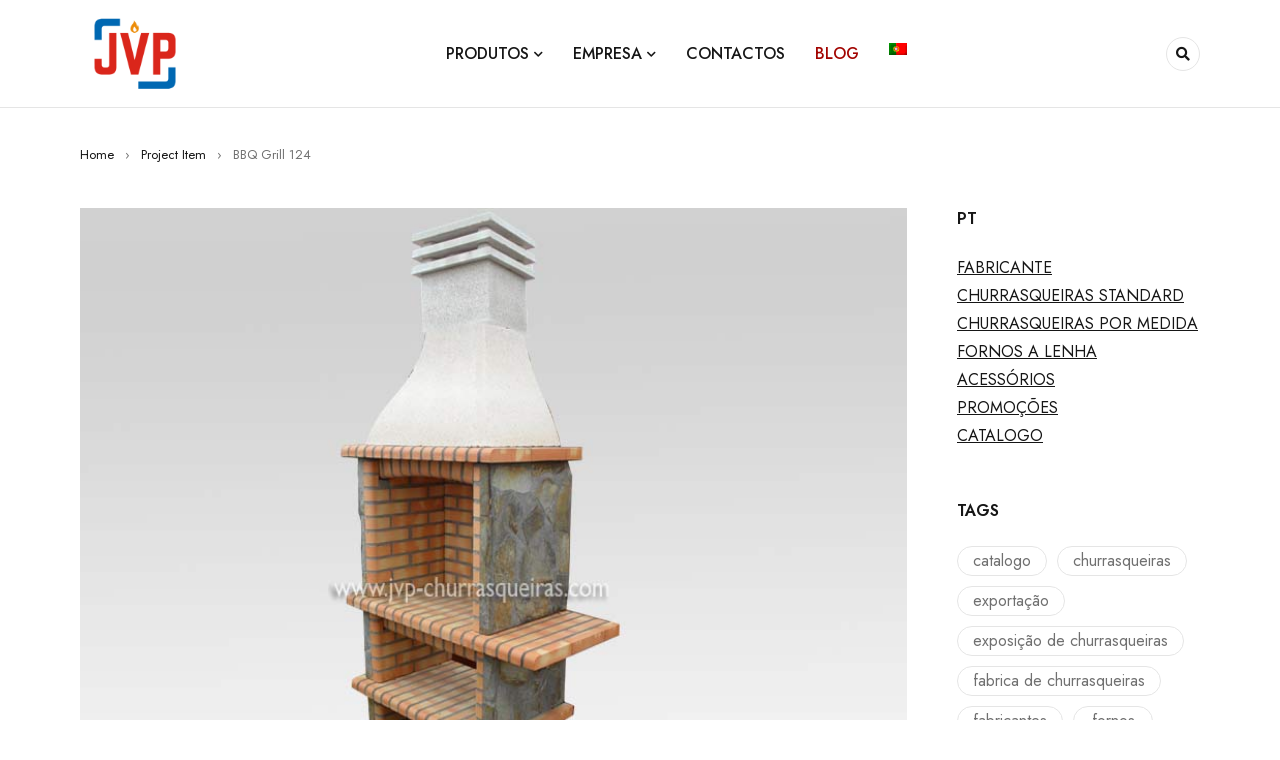

--- FILE ---
content_type: text/html; charset=UTF-8
request_url: https://www.jvp-churrasqueiras.com/barbecues/bbq-grill-124-barbecues-with-oven/
body_size: 21111
content:
<!DOCTYPE html>
<html lang="pt-pt">
<head>
	<meta charset="UTF-8" />

	<meta name="viewport" content="width=device-width, initial-scale=1.0, maximum-scale=1" />

	<link rel="profile" href="//gmpg.org/xfn/11" />
	<meta name='robots' content='index, follow, max-image-preview:large, max-snippet:-1, max-video-preview:-1' />

	<!-- This site is optimized with the Yoast SEO plugin v26.7 - https://yoast.com/wordpress/plugins/seo/ -->
	<title>BBQ Grill 124, Brick Barbecues, BBQ Grill, Stone Barbecue</title>

<link rel="stylesheet" href="https://www.jvp-churrasqueiras.com/wp-content/plugins/sitepress-multilingual-cms/res/css/language-selector.css?v=3.2.7" type="text/css" media="all" />
	<meta name="description" content="BBQ Grill 124, BBQ Grill, Barbecue, Manufacturer, Brick Barbecue Grill, BBQ bricks, BBQ, good prices, barbecues, stone grills, cheap BBQ" />
	<link rel="canonical" href="https://www.jvp-churrasqueiras.com/en/barbecues/bbq-grill-124-barbecues-with-oven/" />
	<meta property="og:locale" content="pt_PT" />
	<meta property="og:type" content="article" />
	<meta property="og:title" content="BBQ Grill 124, Brick Barbecues, BBQ Grill, Stone Barbecue" />
	<meta property="og:description" content="BBQ Grill 124, BBQ Grill, Barbecue, Manufacturer, Brick Barbecue Grill, BBQ bricks, BBQ, good prices, barbecues, stone grills, cheap BBQ" />
	<meta property="og:url" content="https://www.jvp-churrasqueiras.com/en/barbecues/bbq-grill-124-barbecues-with-oven/" />
	<meta property="og:site_name" content="JVP Churrasqueiras e fornos" />
	<meta property="article:modified_time" content="2025-03-14T17:37:21+00:00" />
	<meta property="og:image" content="https://www.jvp-churrasqueiras.com/wp-content/uploads/2015/11/churrasqueiras-124.jpg" />
	<meta property="og:image:width" content="800" />
	<meta property="og:image:height" content="600" />
	<meta property="og:image:type" content="image/jpeg" />
	<meta name="twitter:card" content="summary_large_image" />
	<meta name="twitter:label1" content="Tempo estimado de leitura" />
	<meta name="twitter:data1" content="3 minutos" />
	<script type="application/ld+json" class="yoast-schema-graph">{"@context":"https://schema.org","@graph":[{"@type":"WebPage","@id":"https://www.jvp-churrasqueiras.com/en/barbecues/bbq-grill-124-barbecues-with-oven/","url":"https://www.jvp-churrasqueiras.com/en/barbecues/bbq-grill-124-barbecues-with-oven/","name":"BBQ Grill 124, Brick Barbecues, BBQ Grill, Stone Barbecue","isPartOf":{"@id":"https://www.jvp-churrasqueiras.com/en/#website"},"primaryImageOfPage":{"@id":"https://www.jvp-churrasqueiras.com/en/barbecues/bbq-grill-124-barbecues-with-oven/#primaryimage"},"image":{"@id":"https://www.jvp-churrasqueiras.com/en/barbecues/bbq-grill-124-barbecues-with-oven/#primaryimage"},"thumbnailUrl":"https://www.jvp-churrasqueiras.com/wp-content/uploads/2015/11/churrasqueiras-124.jpg","datePublished":"2016-01-20T00:13:31+00:00","dateModified":"2025-03-14T17:37:21+00:00","description":"BBQ Grill 124, BBQ Grill, Barbecue, Manufacturer, Brick Barbecue Grill, BBQ bricks, BBQ, good prices, barbecues, stone grills, cheap BBQ","breadcrumb":{"@id":"https://www.jvp-churrasqueiras.com/en/barbecues/bbq-grill-124-barbecues-with-oven/#breadcrumb"},"inLanguage":"pt-PT","potentialAction":[{"@type":"ReadAction","target":["https://www.jvp-churrasqueiras.com/en/barbecues/bbq-grill-124-barbecues-with-oven/"]}]},{"@type":"ImageObject","inLanguage":"pt-PT","@id":"https://www.jvp-churrasqueiras.com/en/barbecues/bbq-grill-124-barbecues-with-oven/#primaryimage","url":"https://www.jvp-churrasqueiras.com/wp-content/uploads/2015/11/churrasqueiras-124.jpg","contentUrl":"https://www.jvp-churrasqueiras.com/wp-content/uploads/2015/11/churrasqueiras-124.jpg","width":800,"height":600,"caption":"BBQ Grill 124, Manufacture Garden Brick Barbecue Grill - BBQ in refractory bricks, Brick barbecues Grill, BBQ nice price, Cheap BBQ, churrasqueiras, Outdoor Barbecue Grill, charcoal barbecue grill, outdoor barbecue grills, charcoal grill, Barbecue and Pizza Oven, Barbecue Grill, Churrasqueiras, bbq with bricks"},{"@type":"BreadcrumbList","@id":"https://www.jvp-churrasqueiras.com/en/barbecues/bbq-grill-124-barbecues-with-oven/#breadcrumb","itemListElement":[{"@type":"ListItem","position":1,"name":"Home","item":"https://www.jvp-churrasqueiras.com/"},{"@type":"ListItem","position":2,"name":"BBQ Grill 124"}]},{"@type":"WebSite","@id":"https://www.jvp-churrasqueiras.com/en/#website","url":"https://www.jvp-churrasqueiras.com/en/","name":"JVP Churrasqueiras e fornos","description":"Fabricante de Churrasqueiras e Fornos a lenha","potentialAction":[{"@type":"SearchAction","target":{"@type":"EntryPoint","urlTemplate":"https://www.jvp-churrasqueiras.com/en/?s={search_term_string}"},"query-input":{"@type":"PropertyValueSpecification","valueRequired":true,"valueName":"search_term_string"}}],"inLanguage":"pt-PT"}]}</script>
	<!-- / Yoast SEO plugin. -->


<link rel='dns-prefetch' href='//fonts.googleapis.com' />
<link rel='preconnect' href='https://fonts.gstatic.com' crossorigin />
<link rel="alternate" type="application/rss+xml" title="JVP Churrasqueiras e fornos &raquo; Feed" href="https://www.jvp-churrasqueiras.com/feed/" />
<link rel="alternate" type="application/rss+xml" title="JVP Churrasqueiras e fornos &raquo; Feed de comentários" href="https://www.jvp-churrasqueiras.com/comments/feed/" />
<link rel="alternate" title="oEmbed (JSON)" type="application/json+oembed" href="https://www.jvp-churrasqueiras.com/wp-json/oembed/1.0/embed?url=https%3A%2F%2Fwww.jvp-churrasqueiras.com%2Fbarbecues%2Fbbq-grill-124-barbecues-with-oven%2F" />
<link rel="alternate" title="oEmbed (XML)" type="text/xml+oembed" href="https://www.jvp-churrasqueiras.com/wp-json/oembed/1.0/embed?url=https%3A%2F%2Fwww.jvp-churrasqueiras.com%2Fbarbecues%2Fbbq-grill-124-barbecues-with-oven%2F&#038;format=xml" />
<style id='wp-img-auto-sizes-contain-inline-css' type='text/css'>
img:is([sizes=auto i],[sizes^="auto," i]){contain-intrinsic-size:3000px 1500px}
/*# sourceURL=wp-img-auto-sizes-contain-inline-css */
</style>
<style id='wp-emoji-styles-inline-css' type='text/css'>

	img.wp-smiley, img.emoji {
		display: inline !important;
		border: none !important;
		box-shadow: none !important;
		height: 1em !important;
		width: 1em !important;
		margin: 0 0.07em !important;
		vertical-align: -0.1em !important;
		background: none !important;
		padding: 0 !important;
	}
/*# sourceURL=wp-emoji-styles-inline-css */
</style>
<style id='classic-theme-styles-inline-css' type='text/css'>
/*! This file is auto-generated */
.wp-block-button__link{color:#fff;background-color:#32373c;border-radius:9999px;box-shadow:none;text-decoration:none;padding:calc(.667em + 2px) calc(1.333em + 2px);font-size:1.125em}.wp-block-file__button{background:#32373c;color:#fff;text-decoration:none}
/*# sourceURL=/wp-includes/css/classic-themes.min.css */
</style>
<style id='global-styles-inline-css' type='text/css'>
:root{--wp--preset--aspect-ratio--square: 1;--wp--preset--aspect-ratio--4-3: 4/3;--wp--preset--aspect-ratio--3-4: 3/4;--wp--preset--aspect-ratio--3-2: 3/2;--wp--preset--aspect-ratio--2-3: 2/3;--wp--preset--aspect-ratio--16-9: 16/9;--wp--preset--aspect-ratio--9-16: 9/16;--wp--preset--color--black: #000000;--wp--preset--color--cyan-bluish-gray: #abb8c3;--wp--preset--color--white: #ffffff;--wp--preset--color--pale-pink: #f78da7;--wp--preset--color--vivid-red: #cf2e2e;--wp--preset--color--luminous-vivid-orange: #ff6900;--wp--preset--color--luminous-vivid-amber: #fcb900;--wp--preset--color--light-green-cyan: #7bdcb5;--wp--preset--color--vivid-green-cyan: #00d084;--wp--preset--color--pale-cyan-blue: #8ed1fc;--wp--preset--color--vivid-cyan-blue: #0693e3;--wp--preset--color--vivid-purple: #9b51e0;--wp--preset--gradient--vivid-cyan-blue-to-vivid-purple: linear-gradient(135deg,rgb(6,147,227) 0%,rgb(155,81,224) 100%);--wp--preset--gradient--light-green-cyan-to-vivid-green-cyan: linear-gradient(135deg,rgb(122,220,180) 0%,rgb(0,208,130) 100%);--wp--preset--gradient--luminous-vivid-amber-to-luminous-vivid-orange: linear-gradient(135deg,rgb(252,185,0) 0%,rgb(255,105,0) 100%);--wp--preset--gradient--luminous-vivid-orange-to-vivid-red: linear-gradient(135deg,rgb(255,105,0) 0%,rgb(207,46,46) 100%);--wp--preset--gradient--very-light-gray-to-cyan-bluish-gray: linear-gradient(135deg,rgb(238,238,238) 0%,rgb(169,184,195) 100%);--wp--preset--gradient--cool-to-warm-spectrum: linear-gradient(135deg,rgb(74,234,220) 0%,rgb(151,120,209) 20%,rgb(207,42,186) 40%,rgb(238,44,130) 60%,rgb(251,105,98) 80%,rgb(254,248,76) 100%);--wp--preset--gradient--blush-light-purple: linear-gradient(135deg,rgb(255,206,236) 0%,rgb(152,150,240) 100%);--wp--preset--gradient--blush-bordeaux: linear-gradient(135deg,rgb(254,205,165) 0%,rgb(254,45,45) 50%,rgb(107,0,62) 100%);--wp--preset--gradient--luminous-dusk: linear-gradient(135deg,rgb(255,203,112) 0%,rgb(199,81,192) 50%,rgb(65,88,208) 100%);--wp--preset--gradient--pale-ocean: linear-gradient(135deg,rgb(255,245,203) 0%,rgb(182,227,212) 50%,rgb(51,167,181) 100%);--wp--preset--gradient--electric-grass: linear-gradient(135deg,rgb(202,248,128) 0%,rgb(113,206,126) 100%);--wp--preset--gradient--midnight: linear-gradient(135deg,rgb(2,3,129) 0%,rgb(40,116,252) 100%);--wp--preset--font-size--small: 13px;--wp--preset--font-size--medium: 20px;--wp--preset--font-size--large: 36px;--wp--preset--font-size--x-large: 42px;--wp--preset--spacing--20: 0.44rem;--wp--preset--spacing--30: 0.67rem;--wp--preset--spacing--40: 1rem;--wp--preset--spacing--50: 1.5rem;--wp--preset--spacing--60: 2.25rem;--wp--preset--spacing--70: 3.38rem;--wp--preset--spacing--80: 5.06rem;--wp--preset--shadow--natural: 6px 6px 9px rgba(0, 0, 0, 0.2);--wp--preset--shadow--deep: 12px 12px 50px rgba(0, 0, 0, 0.4);--wp--preset--shadow--sharp: 6px 6px 0px rgba(0, 0, 0, 0.2);--wp--preset--shadow--outlined: 6px 6px 0px -3px rgb(255, 255, 255), 6px 6px rgb(0, 0, 0);--wp--preset--shadow--crisp: 6px 6px 0px rgb(0, 0, 0);}:where(.is-layout-flex){gap: 0.5em;}:where(.is-layout-grid){gap: 0.5em;}body .is-layout-flex{display: flex;}.is-layout-flex{flex-wrap: wrap;align-items: center;}.is-layout-flex > :is(*, div){margin: 0;}body .is-layout-grid{display: grid;}.is-layout-grid > :is(*, div){margin: 0;}:where(.wp-block-columns.is-layout-flex){gap: 2em;}:where(.wp-block-columns.is-layout-grid){gap: 2em;}:where(.wp-block-post-template.is-layout-flex){gap: 1.25em;}:where(.wp-block-post-template.is-layout-grid){gap: 1.25em;}.has-black-color{color: var(--wp--preset--color--black) !important;}.has-cyan-bluish-gray-color{color: var(--wp--preset--color--cyan-bluish-gray) !important;}.has-white-color{color: var(--wp--preset--color--white) !important;}.has-pale-pink-color{color: var(--wp--preset--color--pale-pink) !important;}.has-vivid-red-color{color: var(--wp--preset--color--vivid-red) !important;}.has-luminous-vivid-orange-color{color: var(--wp--preset--color--luminous-vivid-orange) !important;}.has-luminous-vivid-amber-color{color: var(--wp--preset--color--luminous-vivid-amber) !important;}.has-light-green-cyan-color{color: var(--wp--preset--color--light-green-cyan) !important;}.has-vivid-green-cyan-color{color: var(--wp--preset--color--vivid-green-cyan) !important;}.has-pale-cyan-blue-color{color: var(--wp--preset--color--pale-cyan-blue) !important;}.has-vivid-cyan-blue-color{color: var(--wp--preset--color--vivid-cyan-blue) !important;}.has-vivid-purple-color{color: var(--wp--preset--color--vivid-purple) !important;}.has-black-background-color{background-color: var(--wp--preset--color--black) !important;}.has-cyan-bluish-gray-background-color{background-color: var(--wp--preset--color--cyan-bluish-gray) !important;}.has-white-background-color{background-color: var(--wp--preset--color--white) !important;}.has-pale-pink-background-color{background-color: var(--wp--preset--color--pale-pink) !important;}.has-vivid-red-background-color{background-color: var(--wp--preset--color--vivid-red) !important;}.has-luminous-vivid-orange-background-color{background-color: var(--wp--preset--color--luminous-vivid-orange) !important;}.has-luminous-vivid-amber-background-color{background-color: var(--wp--preset--color--luminous-vivid-amber) !important;}.has-light-green-cyan-background-color{background-color: var(--wp--preset--color--light-green-cyan) !important;}.has-vivid-green-cyan-background-color{background-color: var(--wp--preset--color--vivid-green-cyan) !important;}.has-pale-cyan-blue-background-color{background-color: var(--wp--preset--color--pale-cyan-blue) !important;}.has-vivid-cyan-blue-background-color{background-color: var(--wp--preset--color--vivid-cyan-blue) !important;}.has-vivid-purple-background-color{background-color: var(--wp--preset--color--vivid-purple) !important;}.has-black-border-color{border-color: var(--wp--preset--color--black) !important;}.has-cyan-bluish-gray-border-color{border-color: var(--wp--preset--color--cyan-bluish-gray) !important;}.has-white-border-color{border-color: var(--wp--preset--color--white) !important;}.has-pale-pink-border-color{border-color: var(--wp--preset--color--pale-pink) !important;}.has-vivid-red-border-color{border-color: var(--wp--preset--color--vivid-red) !important;}.has-luminous-vivid-orange-border-color{border-color: var(--wp--preset--color--luminous-vivid-orange) !important;}.has-luminous-vivid-amber-border-color{border-color: var(--wp--preset--color--luminous-vivid-amber) !important;}.has-light-green-cyan-border-color{border-color: var(--wp--preset--color--light-green-cyan) !important;}.has-vivid-green-cyan-border-color{border-color: var(--wp--preset--color--vivid-green-cyan) !important;}.has-pale-cyan-blue-border-color{border-color: var(--wp--preset--color--pale-cyan-blue) !important;}.has-vivid-cyan-blue-border-color{border-color: var(--wp--preset--color--vivid-cyan-blue) !important;}.has-vivid-purple-border-color{border-color: var(--wp--preset--color--vivid-purple) !important;}.has-vivid-cyan-blue-to-vivid-purple-gradient-background{background: var(--wp--preset--gradient--vivid-cyan-blue-to-vivid-purple) !important;}.has-light-green-cyan-to-vivid-green-cyan-gradient-background{background: var(--wp--preset--gradient--light-green-cyan-to-vivid-green-cyan) !important;}.has-luminous-vivid-amber-to-luminous-vivid-orange-gradient-background{background: var(--wp--preset--gradient--luminous-vivid-amber-to-luminous-vivid-orange) !important;}.has-luminous-vivid-orange-to-vivid-red-gradient-background{background: var(--wp--preset--gradient--luminous-vivid-orange-to-vivid-red) !important;}.has-very-light-gray-to-cyan-bluish-gray-gradient-background{background: var(--wp--preset--gradient--very-light-gray-to-cyan-bluish-gray) !important;}.has-cool-to-warm-spectrum-gradient-background{background: var(--wp--preset--gradient--cool-to-warm-spectrum) !important;}.has-blush-light-purple-gradient-background{background: var(--wp--preset--gradient--blush-light-purple) !important;}.has-blush-bordeaux-gradient-background{background: var(--wp--preset--gradient--blush-bordeaux) !important;}.has-luminous-dusk-gradient-background{background: var(--wp--preset--gradient--luminous-dusk) !important;}.has-pale-ocean-gradient-background{background: var(--wp--preset--gradient--pale-ocean) !important;}.has-electric-grass-gradient-background{background: var(--wp--preset--gradient--electric-grass) !important;}.has-midnight-gradient-background{background: var(--wp--preset--gradient--midnight) !important;}.has-small-font-size{font-size: var(--wp--preset--font-size--small) !important;}.has-medium-font-size{font-size: var(--wp--preset--font-size--medium) !important;}.has-large-font-size{font-size: var(--wp--preset--font-size--large) !important;}.has-x-large-font-size{font-size: var(--wp--preset--font-size--x-large) !important;}
:where(.wp-block-post-template.is-layout-flex){gap: 1.25em;}:where(.wp-block-post-template.is-layout-grid){gap: 1.25em;}
:where(.wp-block-term-template.is-layout-flex){gap: 1.25em;}:where(.wp-block-term-template.is-layout-grid){gap: 1.25em;}
:where(.wp-block-columns.is-layout-flex){gap: 2em;}:where(.wp-block-columns.is-layout-grid){gap: 2em;}
:root :where(.wp-block-pullquote){font-size: 1.5em;line-height: 1.6;}
/*# sourceURL=global-styles-inline-css */
</style>
<link rel='stylesheet' id='contact-form-7-css' href='https://www.jvp-churrasqueiras.com/wp-content/plugins/contact-form-7/includes/css/styles.css?ver=6.1.4' type='text/css' media='all' />
<link rel='stylesheet' id='ts-style-css' href='https://www.jvp-churrasqueiras.com/wp-content/plugins/themesky/css/themesky.css?ver=1.0.3' type='text/css' media='all' />
<link rel='stylesheet' id='owl-carousel-css' href='https://www.jvp-churrasqueiras.com/wp-content/plugins/themesky/css/owl.carousel.css?ver=1.0.3' type='text/css' media='all' />
<link rel='stylesheet' id='woocommerce-layout-css' href='https://www.jvp-churrasqueiras.com/wp-content/plugins/woocommerce/assets/css/woocommerce-layout.css?ver=10.4.3' type='text/css' media='all' />
<link rel='stylesheet' id='woocommerce-smallscreen-css' href='https://www.jvp-churrasqueiras.com/wp-content/plugins/woocommerce/assets/css/woocommerce-smallscreen.css?ver=10.4.3' type='text/css' media='only screen and (max-width: 768px)' />
<link rel='stylesheet' id='woocommerce-general-css' href='https://www.jvp-churrasqueiras.com/wp-content/plugins/woocommerce/assets/css/woocommerce.css?ver=10.4.3' type='text/css' media='all' />
<style id='woocommerce-inline-inline-css' type='text/css'>
.woocommerce form .form-row .required { visibility: visible; }
/*# sourceURL=woocommerce-inline-inline-css */
</style>
<link rel='stylesheet' id='elementor-icons-css' href='https://www.jvp-churrasqueiras.com/wp-content/plugins/elementor/assets/lib/eicons/css/elementor-icons.min.css?ver=5.45.0' type='text/css' media='all' />
<link rel='stylesheet' id='elementor-frontend-css' href='https://www.jvp-churrasqueiras.com/wp-content/plugins/elementor/assets/css/frontend.min.css?ver=3.34.1' type='text/css' media='all' />
<link rel='stylesheet' id='elementor-post-17061-css' href='https://www.jvp-churrasqueiras.com/wp-content/uploads/elementor/css/post-17061.css?ver=1768390584' type='text/css' media='all' />
<link rel='stylesheet' id='widget-spacer-css' href='https://www.jvp-churrasqueiras.com/wp-content/plugins/elementor/assets/css/widget-spacer.min.css?ver=3.34.1' type='text/css' media='all' />
<link rel='stylesheet' id='widget-divider-css' href='https://www.jvp-churrasqueiras.com/wp-content/plugins/elementor/assets/css/widget-divider.min.css?ver=3.34.1' type='text/css' media='all' />
<link rel='stylesheet' id='widget-accordion-css' href='https://www.jvp-churrasqueiras.com/wp-content/plugins/elementor/assets/css/widget-accordion.min.css?ver=3.34.1' type='text/css' media='all' />
<link rel='stylesheet' id='elementor-post-4484-css' href='https://www.jvp-churrasqueiras.com/wp-content/uploads/elementor/css/post-4484.css?ver=1768393015' type='text/css' media='all' />
<link rel='stylesheet' id='font-awesome-5-css' href='https://www.jvp-churrasqueiras.com/wp-content/themes/mydecor/css/fontawesome.min.css?ver=1.1.0' type='text/css' media='all' />
<link rel='stylesheet' id='mydecor-reset-css' href='https://www.jvp-churrasqueiras.com/wp-content/themes/mydecor/css/reset.css?ver=1.1.0' type='text/css' media='all' />
<link rel='stylesheet' id='mydecor-style-css' href='https://www.jvp-churrasqueiras.com/wp-content/themes/mydecor/style.css?ver=1.1.0' type='text/css' media='all' />
<link rel='stylesheet' id='mydecor-child-style-css' href='https://www.jvp-churrasqueiras.com/wp-content/themes/mydecor-child/style.css?ver=6.9' type='text/css' media='all' />
<link rel="preload" as="style" href="https://fonts.googleapis.com/css?family=Jost:400,600,500&#038;display=swap&#038;ver=1759844631" /><link rel="stylesheet" href="https://fonts.googleapis.com/css?family=Jost:400,600,500&#038;display=swap&#038;ver=1759844631" media="print" onload="this.media='all'"><noscript><link rel="stylesheet" href="https://fonts.googleapis.com/css?family=Jost:400,600,500&#038;display=swap&#038;ver=1759844631" /></noscript><link rel='stylesheet' id='font-themify-icon-css' href='https://www.jvp-churrasqueiras.com/wp-content/themes/mydecor/css/themify-icons.css?ver=1.1.0' type='text/css' media='all' />
<link rel='stylesheet' id='mydecor-responsive-css' href='https://www.jvp-churrasqueiras.com/wp-content/themes/mydecor/css/responsive.css?ver=1.1.0' type='text/css' media='all' />
<link rel='stylesheet' id='mydecor-dynamic-css-css' href='https://www.jvp-churrasqueiras.com/wp-content/uploads/mydecorchild.css?ver=1759844631' type='text/css' media='all' />
<link rel='stylesheet' id='cubeportfolio-jquery-css-css' href='https://www.jvp-churrasqueiras.com/wp-content/plugins/cubeportfolio/public/css/main.min-1.16.6.css?ver=1.16.6' type='text/css' media='all' />
<link rel='stylesheet' id='elementor-icons-shared-0-css' href='https://www.jvp-churrasqueiras.com/wp-content/plugins/elementor/assets/lib/font-awesome/css/fontawesome.min.css?ver=5.15.3' type='text/css' media='all' />
<link rel='stylesheet' id='elementor-icons-fa-solid-css' href='https://www.jvp-churrasqueiras.com/wp-content/plugins/elementor/assets/lib/font-awesome/css/solid.min.css?ver=5.15.3' type='text/css' media='all' />
<script type="text/template" id="tmpl-variation-template">
	<div class="woocommerce-variation-description">{{{ data.variation.variation_description }}}</div>
	<div class="woocommerce-variation-price">{{{ data.variation.price_html }}}</div>
	<div class="woocommerce-variation-availability">{{{ data.variation.availability_html }}}</div>
</script>
<script type="text/template" id="tmpl-unavailable-variation-template">
	<p role="alert">Desculpe, este produto não está disponível. Por favor escolha uma combinação diferente.</p>
</script>
<script type="text/javascript" src="https://www.jvp-churrasqueiras.com/wp-includes/js/jquery/jquery.min.js?ver=3.7.1" id="jquery-core-js"></script>
<script type="text/javascript" src="https://www.jvp-churrasqueiras.com/wp-includes/js/jquery/jquery-migrate.min.js?ver=3.4.1" id="jquery-migrate-js"></script>
<script type="text/javascript" src="https://www.jvp-churrasqueiras.com/wp-content/plugins/woocommerce/assets/js/jquery-blockui/jquery.blockUI.min.js?ver=2.7.0-wc.10.4.3" id="wc-jquery-blockui-js" data-wp-strategy="defer"></script>
<script type="text/javascript" id="wc-add-to-cart-js-extra">
/* <![CDATA[ */
var wc_add_to_cart_params = {"ajax_url":"/wp-admin/admin-ajax.php","wc_ajax_url":"/?wc-ajax=%%endpoint%%","i18n_view_cart":"Ver carrinho","cart_url":"https://www.jvp-churrasqueiras.com","is_cart":"","cart_redirect_after_add":"no"};
//# sourceURL=wc-add-to-cart-js-extra
/* ]]> */
</script>
<script type="text/javascript" src="https://www.jvp-churrasqueiras.com/wp-content/plugins/woocommerce/assets/js/frontend/add-to-cart.min.js?ver=10.4.3" id="wc-add-to-cart-js" data-wp-strategy="defer"></script>
<script type="text/javascript" src="https://www.jvp-churrasqueiras.com/wp-content/plugins/woocommerce/assets/js/js-cookie/js.cookie.min.js?ver=2.1.4-wc.10.4.3" id="wc-js-cookie-js" defer="defer" data-wp-strategy="defer"></script>
<script type="text/javascript" id="woocommerce-js-extra">
/* <![CDATA[ */
var woocommerce_params = {"ajax_url":"/wp-admin/admin-ajax.php","wc_ajax_url":"/?wc-ajax=%%endpoint%%","i18n_password_show":"Show password","i18n_password_hide":"Hide password"};
//# sourceURL=woocommerce-js-extra
/* ]]> */
</script>
<script type="text/javascript" src="https://www.jvp-churrasqueiras.com/wp-content/plugins/woocommerce/assets/js/frontend/woocommerce.min.js?ver=10.4.3" id="woocommerce-js" defer="defer" data-wp-strategy="defer"></script>
<script type="text/javascript" src="https://www.jvp-churrasqueiras.com/wp-content/plugins/js_composer/assets/js/vendors/woocommerce-add-to-cart.js?ver=8.4.1" id="vc_woocommerce-add-to-cart-js-js"></script>
<script type="text/javascript" src="https://www.jvp-churrasqueiras.com/wp-content/plugins/woocommerce/assets/js/flexslider/jquery.flexslider.min.js?ver=2.7.2-wc.10.4.3" id="wc-flexslider-js" defer="defer" data-wp-strategy="defer"></script>
<script type="text/javascript" src="https://www.jvp-churrasqueiras.com/wp-includes/js/underscore.min.js?ver=1.13.7" id="underscore-js"></script>
<script type="text/javascript" id="wp-util-js-extra">
/* <![CDATA[ */
var _wpUtilSettings = {"ajax":{"url":"/wp-admin/admin-ajax.php"}};
//# sourceURL=wp-util-js-extra
/* ]]> */
</script>
<script type="text/javascript" src="https://www.jvp-churrasqueiras.com/wp-includes/js/wp-util.min.js?ver=6.9" id="wp-util-js"></script>
<script type="text/javascript" id="wc-add-to-cart-variation-js-extra">
/* <![CDATA[ */
var wc_add_to_cart_variation_params = {"wc_ajax_url":"/?wc-ajax=%%endpoint%%","i18n_no_matching_variations_text":"Desculpe, nenhum produto encontrado com os termos seleccionados. Por favor escolha uma combina\u00e7\u00e3o diferente.","i18n_make_a_selection_text":"Seleccione as op\u00e7\u00f5es do produto antes de o adicionar ao seu carrinho.","i18n_unavailable_text":"Desculpe, este produto n\u00e3o est\u00e1 dispon\u00edvel. Por favor escolha uma combina\u00e7\u00e3o diferente.","i18n_reset_alert_text":"Your selection has been reset. Please select some product options before adding this product to your cart."};
//# sourceURL=wc-add-to-cart-variation-js-extra
/* ]]> */
</script>
<script type="text/javascript" src="https://www.jvp-churrasqueiras.com/wp-content/plugins/woocommerce/assets/js/frontend/add-to-cart-variation.min.js?ver=10.4.3" id="wc-add-to-cart-variation-js" defer="defer" data-wp-strategy="defer"></script>
<script type="text/javascript" src="https://www.jvp-churrasqueiras.com/wp-content/plugins/woocommerce/assets/js/zoom/jquery.zoom.min.js?ver=1.7.21-wc.10.4.3" id="wc-zoom-js" defer="defer" data-wp-strategy="defer"></script>
<script type="text/javascript" src="https://www.jvp-churrasqueiras.com/wp-content/plugins/sitepress-multilingual-cms/res/js/jquery.cookie.js?ver=3.2.7" id="jquery.cookie-js"></script>
<script type="text/javascript" id="wpml-browser-redirect-js-extra">
/* <![CDATA[ */
var wpml_browser_redirect_params = {"pageLanguage":"pt-pt","languageUrls":{"pt_PT":"https://www.jvp-churrasqueiras.com/barbecues/bbq-grill-124-barbecues-with-oven/","pt":"https://www.jvp-churrasqueiras.com/barbecues/bbq-grill-124-barbecues-with-oven/","PT":"https://www.jvp-churrasqueiras.com/barbecues/bbq-grill-124-barbecues-with-oven/","pt-pt":"https://www.jvp-churrasqueiras.com/barbecues/bbq-grill-124-barbecues-with-oven/"},"cookie":{"name":"_icl_visitor_lang_js","domain":"www.jvp-churrasqueiras.com","path":"/","expiration":48}};
//# sourceURL=wpml-browser-redirect-js-extra
/* ]]> */
</script>
<script type="text/javascript" src="https://www.jvp-churrasqueiras.com/wp-content/plugins/sitepress-multilingual-cms/res/js/browser-redirect.js?ver=3.2.7" id="wpml-browser-redirect-js"></script>
<script></script><link rel="https://api.w.org/" href="https://www.jvp-churrasqueiras.com/wp-json/" /><link rel="EditURI" type="application/rsd+xml" title="RSD" href="https://www.jvp-churrasqueiras.com/xmlrpc.php?rsd" />
<meta name="generator" content="WordPress 6.9" />
<meta name="generator" content="WooCommerce 10.4.3" />
<link rel='shortlink' href='https://www.jvp-churrasqueiras.com/?p=4484' />
<meta name="generator" content="Redux 4.5.10" /><meta name="generator" content="WPML ver:3.2.7 stt:1,4,43;" />

<style type="text/css">#lang_sel_list a.lang_sel_sel, #lang_sel_list a.lang_sel_sel:visited{color:#444444;}#lang_sel_list a:hover, #lang_sel_list a.lang_sel_sel:hover{color:#000000;}#lang_sel_list a.lang_sel_sel, #lang_sel_list a.lang_sel_sel:visited{background-color:#ffffff;}#lang_sel_list a.lang_sel_sel:hover{background-color:#eeeeee;}#lang_sel_list ul a.lang_sel_other, #lang_sel_list ul a.lang_sel_other:visited{color:#444444;}#lang_sel_list ul a.lang_sel_other:hover{color:#000000;}#lang_sel_list ul a.lang_sel_other, #lang_sel li ul a:link, #lang_sel_list ul a.lang_sel_other:visited{background-color:#ffffff;}#lang_sel_list ul a.lang_sel_other:hover{background-color:#eeeeee;}#lang_sel_list a, #lang_sel_list a:visited{border-color:#cdcdcd;} #lang_sel_list  ul{border-top:1px solid #cdcdcd;}</style>
	<noscript><style>.woocommerce-product-gallery{ opacity: 1 !important; }</style></noscript>
	<meta name="generator" content="Elementor 3.34.1; features: additional_custom_breakpoints; settings: css_print_method-external, google_font-enabled, font_display-auto">
<script type="text/javascript">if (typeof ajaxurl === "undefined") {var ajaxurl = "https://www.jvp-churrasqueiras.com/wp-admin/admin-ajax.php"}</script>			<style>
				.e-con.e-parent:nth-of-type(n+4):not(.e-lazyloaded):not(.e-no-lazyload),
				.e-con.e-parent:nth-of-type(n+4):not(.e-lazyloaded):not(.e-no-lazyload) * {
					background-image: none !important;
				}
				@media screen and (max-height: 1024px) {
					.e-con.e-parent:nth-of-type(n+3):not(.e-lazyloaded):not(.e-no-lazyload),
					.e-con.e-parent:nth-of-type(n+3):not(.e-lazyloaded):not(.e-no-lazyload) * {
						background-image: none !important;
					}
				}
				@media screen and (max-height: 640px) {
					.e-con.e-parent:nth-of-type(n+2):not(.e-lazyloaded):not(.e-no-lazyload),
					.e-con.e-parent:nth-of-type(n+2):not(.e-lazyloaded):not(.e-no-lazyload) * {
						background-image: none !important;
					}
				}
			</style>
			<meta name="generator" content="Powered by WPBakery Page Builder - drag and drop page builder for WordPress."/>
<link rel="icon" href="https://www.jvp-churrasqueiras.com/wp-content/uploads/2019/03/cropped-Logo-JVP-5-32x32.png" sizes="32x32" />
<link rel="icon" href="https://www.jvp-churrasqueiras.com/wp-content/uploads/2019/03/cropped-Logo-JVP-5-192x192.png" sizes="192x192" />
<link rel="apple-touch-icon" href="https://www.jvp-churrasqueiras.com/wp-content/uploads/2019/03/cropped-Logo-JVP-5-180x180.png" />
<meta name="msapplication-TileImage" content="https://www.jvp-churrasqueiras.com/wp-content/uploads/2019/03/cropped-Logo-JVP-5-270x270.png" />
<noscript><style> .wpb_animate_when_almost_visible { opacity: 1; }</style></noscript></head>
<body class="wp-singular barbecues-template-default single single-barbecues postid-4484 wp-theme-mydecor wp-child-theme-mydecor-child theme-mydecor woocommerce-no-js wide header-v1 product-label-rectangle product-hover-style-2 ts_desktop wpb-js-composer js-comp-ver-8.4.1 vc_responsive elementor-default elementor-kit-17061 elementor-page elementor-page-4484">

<div id="page" class="hfeed site">

			
		<!-- Page Slider -->
				
		
<div id="vertical-menu-sidebar" class="menu-wrapper">
	<div class="overlay"></div>
	<div class="vertical-menu-content">
		<span class="close"></span>
		
		<div class="logo-wrapper">		<div class="logo">
			<a href="https://www.jvp-churrasqueiras.com/">
							<img src="https://www.jvp-churrasqueiras.com/wp-content/uploads/2019/03/Logo-JVP-3.png" alt="JVP-CHURRASQUEIRAS (Fornos e Churrasqueiras)" title="JVP-CHURRASQUEIRAS (Fornos e Churrasqueiras)" class="normal-logo" />
						
							<img src="https://www.jvp-churrasqueiras.com/wp-content/uploads/2019/03/Logo-JVP-3.png" alt="JVP-CHURRASQUEIRAS (Fornos e Churrasqueiras)" title="JVP-CHURRASQUEIRAS (Fornos e Churrasqueiras)" class="mobile-logo" />
						
							<img src="https://www.jvp-churrasqueiras.com/wp-content/uploads/2019/03/Logo-JVP-3.png" alt="JVP-CHURRASQUEIRAS (Fornos e Churrasqueiras)" title="JVP-CHURRASQUEIRAS (Fornos e Churrasqueiras)" class="sticky-logo" />
						
						</a>
		</div>
		</div>
		
				
		<div class="ts-menu">
					</div>	
	</div>
</div>

<header class="ts-header has-sticky hidden-cart hidden-wishlist hidden-currency hidden-language">
	<div class="header-container">
		<div class="header-template">
		
			<div class="header-sticky">
			
				<div class="header-middle">
					
					<div class="container">
						
												
						<div class="menu-logo">
														
							<div class="logo-wrapper">		<div class="logo">
			<a href="https://www.jvp-churrasqueiras.com/">
							<img src="https://www.jvp-churrasqueiras.com/wp-content/uploads/2019/03/Logo-JVP-3.png" alt="JVP-CHURRASQUEIRAS (Fornos e Churrasqueiras)" title="JVP-CHURRASQUEIRAS (Fornos e Churrasqueiras)" class="normal-logo" />
						
							<img src="https://www.jvp-churrasqueiras.com/wp-content/uploads/2019/03/Logo-JVP-3.png" alt="JVP-CHURRASQUEIRAS (Fornos e Churrasqueiras)" title="JVP-CHURRASQUEIRAS (Fornos e Churrasqueiras)" class="mobile-logo" />
						
							<img src="https://www.jvp-churrasqueiras.com/wp-content/uploads/2019/03/Logo-JVP-3.png" alt="JVP-CHURRASQUEIRAS (Fornos e Churrasqueiras)" title="JVP-CHURRASQUEIRAS (Fornos e Churrasqueiras)" class="sticky-logo" />
						
						</a>
		</div>
		</div>
						</div>
						
						<div class="menu-wrapper hidden-phone">
							
							<div class="ts-menu">
								<nav class="main-menu pc-menu ts-mega-menu-wrapper"><ul id="menu-menu" class="menu"><li id="menu-item-3195" class="menu-item menu-item-type-custom menu-item-object-custom menu-item-has-children menu-item-3195 ts-normal-menu parent">
	<a title="Churrasqueiras e Fornos fabricados em Portugal" href="http://jvp-churrasqueiras.com/varios-produtos-fornos-churrasqueiras/"><span class="menu-label">PRODUTOS</span></a><span class="ts-menu-drop-icon"></span>
<ul class="sub-menu">
	<li id="menu-item-2979" class="menu-item menu-item-type-post_type menu-item-object-page menu-item-2979">
		<a title="Churrasqueiras em tijolos" href="https://www.jvp-churrasqueiras.com/churrasqueiras-tijolo-standard-bbq/"><span class="menu-label">CHURRASQUEIRAS STANDARD</span></a></li>
	<li id="menu-item-41" class="des_mega_menu menu-item menu-item-type-post_type menu-item-object-page menu-item-41">
		<a title="Churrasqueiras por medida" href="https://www.jvp-churrasqueiras.com/churrasqueiras-barbecue-bbq/"><span class="menu-label">CHURRASQUEIRAS POR MEDIDA</span></a></li>
	<li id="menu-item-66" class="menu-item menu-item-type-post_type menu-item-object-page menu-item-66">
		<a title="Fornos a lenha" href="https://www.jvp-churrasqueiras.com/fornos-lenha-ovens-hornos-fours/"><span class="menu-label">FORNOS A LENHA</span></a></li>
	<li id="menu-item-71" class="menu-item menu-item-type-post_type menu-item-object-page menu-item-71">
		<a title="Grelhadores e outros acessórios" href="https://www.jvp-churrasqueiras.com/acessorios-churrasqueiras-fornos/"><span class="menu-label">ACESSÓRIOS E UTENSÍLIOS</span></a></li>
	<li id="menu-item-5960" class="menu-item menu-item-type-post_type menu-item-object-page menu-item-5960">
		<a href="https://www.jvp-churrasqueiras.com/mesas-jardim-parques-merendas-betao/"><span class="menu-label">MESAS</span></a></li>
	<li id="menu-item-2978" class="menu-item menu-item-type-post_type menu-item-object-page menu-item-2978">
		<a title="Churrasqueiras em promoção, Bons preços" href="https://www.jvp-churrasqueiras.com/promocoes-churrasqueiras-fornos-precos/"><span class="menu-label">PROMOÇÕES E DESCONTOS</span></a></li>
</ul>
</li>
<li id="menu-item-2937" class="menu-item menu-item-type-post_type menu-item-object-page menu-item-has-children menu-item-2937 ts-normal-menu parent">
	<a title="Fabricantes de Churrasqueiras" href="https://www.jvp-churrasqueiras.com/fabrica-churrasqueiras-fornos-portugal/"><span class="menu-label">EMPRESA</span></a><span class="ts-menu-drop-icon"></span>
<ul class="sub-menu">
	<li id="menu-item-3094" class="menu-item menu-item-type-post_type menu-item-object-page menu-item-3094">
		<a title="Churrasqueiras tradicionais" href="https://www.jvp-churrasqueiras.com/fabrica-de-churrasqueiras-portugal/"><span class="menu-label">A FABRICAR CHURRASQUEIRAS</span></a></li>
	<li id="menu-item-3139" class="menu-item menu-item-type-post_type menu-item-object-page menu-item-3139">
		<a title="Fornos para cozinhar pão, pizza, etc" href="https://www.jvp-churrasqueiras.com/fabrica-de-fornos-lenha-portugal/"><span class="menu-label">A FABRICAR FORNOS</span></a></li>
</ul>
</li>
<li id="menu-item-3536" class="menu-item menu-item-type-post_type menu-item-object-page menu-item-3536 ts-normal-menu">
	<a title="Contacto da Fábrica de churrasqueiras" href="https://www.jvp-churrasqueiras.com/contactos-fabrica-churrasqueiras-fornos/"><span class="menu-label">CONTACTOS</span></a></li>
<li id="menu-item-6433" class="menu-item menu-item-type-post_type menu-item-object-page current_page_parent menu-item-6433 ts-normal-menu">
	<a title="Noticias" href="https://www.jvp-churrasqueiras.com/blog-churrasqueiras-fornos-bbq/"><span class="menu-label">BLOG</span></a></li>
<li class="menu-item menu-item-language menu-item-language-current"><a href="#" onclick="return false"><img class="iclflag" src="https://www.jvp-churrasqueiras.com/wp-content/plugins/sitepress-multilingual-cms/res/flags/pt-pt.png" width="18" height="12" alt="pt-pt" title="Português" /></a></li></ul></nav>							</div>
							
						</div>
						
						<div class="header-right">
						
														<div class="search-button hidden-phone">
								<span class="icon"></span>
							</div>
														
														
														
														
						</div>
						
					</div>
					
				</div>
				
			</div>			
			
		</div>	
	</div>
</header>		
		
	
	<div id="main" class="wrapper"><div class="breadcrumb-title-wrapper breadcrumb-v1 no-title" ><div class="breadcrumb-content container"><div class="breadcrumb-title"><div class="breadcrumbs"><div class="breadcrumbs-container"><a href="https://www.jvp-churrasqueiras.com/">Home</a> <span class="brn_arrow">&#8250;</span> <a href="https://www.jvp-churrasqueiras.com/barbecues/">Project Item</a> <span class="brn_arrow">&#8250;</span> <span class="current">BBQ Grill 124</span></div></div></div></div></div><div id="content" class="page-container container-post show_breadcrumb_v1">
	<!-- Left Sidebar -->
		
	<!-- end left sidebar -->
	
	<!-- main-content -->
	<div id="main-content" class="ts-col-18">		
		<article class="single single-post  ">
		
			<div class="entry-format nav-middle nav-center">
			
				<!-- Blog Thumbnail -->
															<figure class="thumbnail">
							<img fetchpriority="high" width="800" height="600" src="https://www.jvp-churrasqueiras.com/wp-content/uploads/2015/11/churrasqueiras-124.jpg" class="thumbnail-blog wp-post-image" alt="BBQ Grill 124, Manufacture Garden Brick Barbecue Grill - BBQ in refractory bricks, Brick barbecues Grill, BBQ nice price, Cheap BBQ, churrasqueiras, Outdoor Barbecue Grill, charcoal barbecue grill, outdoor barbecue grills, charcoal grill, Barbecue and Pizza Oven, Barbecue Grill, Churrasqueiras, bbq with bricks" decoding="async" srcset="https://www.jvp-churrasqueiras.com/wp-content/uploads/2015/11/churrasqueiras-124.jpg 800w, https://www.jvp-churrasqueiras.com/wp-content/uploads/2015/11/churrasqueiras-124-600x450.jpg 600w, https://www.jvp-churrasqueiras.com/wp-content/uploads/2015/11/churrasqueiras-124-300x225.jpg 300w" sizes="(max-width: 800px) 100vw, 800px" />						</figure>
												</div>
		
			<div class="entry-header">				
				<header>
										
					<!-- Blog Categories -->
									
					<!-- Blog Title -->
										<h2 class="entry-title">BBQ Grill 124</h2>
										
				</header>
			</div>
			
						
			<div class="entry-content">
				
				<!-- Blog Content -->
								<div class="content-wrapper">
							<div data-elementor-type="wp-post" data-elementor-id="4484" class="elementor elementor-4484">
						<section class="elementor-section elementor-top-section elementor-element elementor-element-12834b26 elementor-section-boxed elementor-section-height-default elementor-section-height-default" data-id="12834b26" data-element_type="section">
						<div class="elementor-container elementor-column-gap-default">
					<div class="elementor-column elementor-col-100 elementor-top-column elementor-element elementor-element-6bd51b74" data-id="6bd51b74" data-element_type="column">
			<div class="elementor-widget-wrap elementor-element-populated">
						<div class="elementor-element elementor-element-57e12241 elementor-widget elementor-widget-text-editor" data-id="57e12241" data-element_type="widget" data-widget_type="text-editor.default">
				<div class="elementor-widget-container">
									<h2>BBQ Grill 124</h2><p>BBQ Grill 124 &#8211; Lined with stone barbecue, ideal for a rustic house. With a barbecue grill to make your grilling, the right side has a flap to put kitchen utensils such as a plate or platter. This takes a chimney barbecue pits. Inside the grill and countertops firebrick for easier cleaning. Underneath the benches can put decoration, wood or coal as you wish.</p><hr /><p><strong>BBQ Grill 124</strong><br /><strong>Ref. CH-124<br /></strong>Measures: (cm)</p><p>Width: 118<br />Depth: 56<br />Height: 250<br />Grill measures: 60 X 40</p><p>Transport: 1 Palet</p><p><strong>Barbecue Grill, BBQ in bricks and cement. BBQ Grill, barbecue for charcoal grills, BBQ&#8217;s Made in Portugal.</strong></p><hr /><p><em>BBQ Grill 124, Manufacturer of barbecues, barbecues bricks manufacturers. Portuguese manufacturer. Masonry Barbecue, Barbecues, grills, ovens, Traditional Barbecues, brick Barbecues, outdoor brick barbecue, bbq grill brick, Bbq Brick Manufacturers distributors, suppliers, exporters, Manufacturer, Garden Brick Barbecue Grill, BBQ grills</em></p><p>José Vigário Pereira is your manufacturer of bbq grills and traditional Portuguese wood ovens. Manufacturer of barbecues in bricks and traditional ovens. These products are manufactured in Portugal. All the material is subject to strict quality control to allow the end product is in the best possible quality. We can be proud to provide ovens and BBQ grills to all over the world with superior quality.</p>								</div>
				</div>
					</div>
		</div>
					</div>
		</section>
				<section class="elementor-section elementor-top-section elementor-element elementor-element-2342080 elementor-section-boxed elementor-section-height-default elementor-section-height-default" data-id="2342080" data-element_type="section">
						<div class="elementor-container elementor-column-gap-default">
					<div class="elementor-column elementor-col-100 elementor-top-column elementor-element elementor-element-5efcdb9" data-id="5efcdb9" data-element_type="column">
			<div class="elementor-widget-wrap elementor-element-populated">
						<div class="elementor-element elementor-element-d7295d5 elementor-widget elementor-widget-spacer" data-id="d7295d5" data-element_type="widget" data-widget_type="spacer.default">
				<div class="elementor-widget-container">
							<div class="elementor-spacer">
			<div class="elementor-spacer-inner"></div>
		</div>
						</div>
				</div>
				<div class="elementor-element elementor-element-8aecbc0 elementor-widget-divider--view-line elementor-widget elementor-widget-divider" data-id="8aecbc0" data-element_type="widget" data-widget_type="divider.default">
				<div class="elementor-widget-container">
							<div class="elementor-divider">
			<span class="elementor-divider-separator">
						</span>
		</div>
						</div>
				</div>
				<div class="elementor-element elementor-element-3d9272c elementor-widget elementor-widget-spacer" data-id="3d9272c" data-element_type="widget" data-widget_type="spacer.default">
				<div class="elementor-widget-container">
							<div class="elementor-spacer">
			<div class="elementor-spacer-inner"></div>
		</div>
						</div>
				</div>
					</div>
		</div>
					</div>
		</section>
				<section class="elementor-section elementor-top-section elementor-element elementor-element-6673420 elementor-section-boxed elementor-section-height-default elementor-section-height-default" data-id="6673420" data-element_type="section">
						<div class="elementor-container elementor-column-gap-default">
					<div class="elementor-column elementor-col-100 elementor-top-column elementor-element elementor-element-8438237" data-id="8438237" data-element_type="column">
			<div class="elementor-widget-wrap elementor-element-populated">
						<div class="elementor-element elementor-element-32f0b5a elementor-widget elementor-widget-text-editor" data-id="32f0b5a" data-element_type="widget" data-widget_type="text-editor.default">
				<div class="elementor-widget-container">
									<p><em>Contact us using the form below. Fill in all the fields and be explicit. Thanks</em></p>								</div>
				</div>
				<div class="elementor-element elementor-element-b8b5ea1 elementor-widget elementor-widget-html" data-id="b8b5ea1" data-element_type="widget" data-widget_type="html.default">
				<div class="elementor-widget-container">
					
<div class="wpcf7 no-js" id="wpcf7-f20980-o1" lang="pt-PT" dir="ltr" data-wpcf7-id="20980">
<div class="screen-reader-response"><p role="status" aria-live="polite" aria-atomic="true"></p> <ul></ul></div>
<form action="/barbecues/bbq-grill-124-barbecues-with-oven/#wpcf7-f20980-o1" method="post" class="wpcf7-form init" aria-label="Formulário de contacto" novalidate="novalidate" data-status="init">
<fieldset class="hidden-fields-container"><input type="hidden" name="_wpcf7" value="20980" /><input type="hidden" name="_wpcf7_version" value="6.1.4" /><input type="hidden" name="_wpcf7_locale" value="pt_PT" /><input type="hidden" name="_wpcf7_unit_tag" value="wpcf7-f20980-o1" /><input type="hidden" name="_wpcf7_container_post" value="0" /><input type="hidden" name="_wpcf7_posted_data_hash" value="" />
</fieldset>
<p>O seu nome (obrigatório)
</p>
<p><span class="wpcf7-form-control-wrap" data-name="your-name"><input size="40" maxlength="400" class="wpcf7-form-control wpcf7-text wpcf7-validates-as-required" aria-required="true" aria-invalid="false" value="" type="text" name="your-name" /></span>
</p>
<p>O seu email (obrigatório)
</p>
<p><span class="wpcf7-form-control-wrap" data-name="your-email"><input size="40" maxlength="400" class="wpcf7-form-control wpcf7-email wpcf7-validates-as-required wpcf7-text wpcf7-validates-as-email" aria-required="true" aria-invalid="false" value="" type="email" name="your-email" /></span>
</p>
<p>Telefone
</p>
<p><span class="wpcf7-form-control-wrap" data-name="tel-174"><input size="40" maxlength="400" class="wpcf7-form-control wpcf7-tel wpcf7-text wpcf7-validates-as-tel" aria-invalid="false" value="" type="tel" name="tel-174" /></span>
</p>
<p>Assunto
</p>
<p><span class="wpcf7-form-control-wrap" data-name="your-subject"><input size="40" maxlength="400" class="wpcf7-form-control wpcf7-text" aria-invalid="false" value="" type="text" name="your-subject" /></span>
</p>
<p>A sua mensagem
</p>
<p><span class="wpcf7-form-control-wrap" data-name="your-message"><textarea cols="40" rows="10" maxlength="2000" class="wpcf7-form-control wpcf7-textarea" aria-invalid="false" name="your-message"></textarea></span>
</p>
<p><input class="wpcf7-form-control wpcf7-submit has-spinner" type="submit" value="Enviar" />
</p><p style="display: none !important;" class="akismet-fields-container" data-prefix="_wpcf7_ak_"><label>&#916;<textarea name="_wpcf7_ak_hp_textarea" cols="45" rows="8" maxlength="100"></textarea></label><input type="hidden" id="ak_js_1" name="_wpcf7_ak_js" value="10"/><script>document.getElementById( "ak_js_1" ).setAttribute( "value", ( new Date() ).getTime() );</script></p><div class="wpcf7-response-output" aria-hidden="true"></div>
</form>
</div>
				</div>
				</div>
					</div>
		</div>
					</div>
		</section>
				<section class="elementor-section elementor-top-section elementor-element elementor-element-c8ecfe5 elementor-section-boxed elementor-section-height-default elementor-section-height-default" data-id="c8ecfe5" data-element_type="section">
						<div class="elementor-container elementor-column-gap-default">
					<div class="elementor-column elementor-col-100 elementor-top-column elementor-element elementor-element-d8cc1e0" data-id="d8cc1e0" data-element_type="column">
			<div class="elementor-widget-wrap elementor-element-populated">
						<div class="elementor-element elementor-element-4901f2b elementor-widget elementor-widget-spacer" data-id="4901f2b" data-element_type="widget" data-widget_type="spacer.default">
				<div class="elementor-widget-container">
							<div class="elementor-spacer">
			<div class="elementor-spacer-inner"></div>
		</div>
						</div>
				</div>
				<div class="elementor-element elementor-element-ce14f4b elementor-widget-divider--view-line elementor-widget elementor-widget-divider" data-id="ce14f4b" data-element_type="widget" data-widget_type="divider.default">
				<div class="elementor-widget-container">
							<div class="elementor-divider">
			<span class="elementor-divider-separator">
						</span>
		</div>
						</div>
				</div>
				<div class="elementor-element elementor-element-95e93c2 elementor-widget elementor-widget-spacer" data-id="95e93c2" data-element_type="widget" data-widget_type="spacer.default">
				<div class="elementor-widget-container">
							<div class="elementor-spacer">
			<div class="elementor-spacer-inner"></div>
		</div>
						</div>
				</div>
					</div>
		</div>
					</div>
		</section>
				<section class="elementor-section elementor-top-section elementor-element elementor-element-16a54a4 elementor-section-boxed elementor-section-height-default elementor-section-height-default" data-id="16a54a4" data-element_type="section">
						<div class="elementor-container elementor-column-gap-default">
					<div class="elementor-column elementor-col-100 elementor-top-column elementor-element elementor-element-1ac0ec6" data-id="1ac0ec6" data-element_type="column">
			<div class="elementor-widget-wrap elementor-element-populated">
						<div class="elementor-element elementor-element-14f34c3 elementor-widget elementor-widget-accordion" data-id="14f34c3" data-element_type="widget" data-widget_type="accordion.default">
				<div class="elementor-widget-container">
							<div class="elementor-accordion">
							<div class="elementor-accordion-item">
					<div id="elementor-tab-title-2191" class="elementor-tab-title" data-tab="1" role="button" aria-controls="elementor-tab-content-2191" aria-expanded="false">
													<span class="elementor-accordion-icon elementor-accordion-icon-left" aria-hidden="true">
															<span class="elementor-accordion-icon-closed"><i class="fas fa-plus"></i></span>
								<span class="elementor-accordion-icon-opened"><i class="fas fa-minus"></i></span>
														</span>
												<a class="elementor-accordion-title" tabindex="0">Note</a>
					</div>
					<div id="elementor-tab-content-2191" class="elementor-tab-content elementor-clearfix" data-tab="1" role="region" aria-labelledby="elementor-tab-title-2191"><p><em>Note: The products displayed on the site, may present very small color variations in compared to products of the same reference in a live. The decorative accessories present in the pictures are not included in the base version of the product. Find response these and other details in their contact. Thanks</em></p><p><em>Brick barbecues, brick barbecue at good prices, standard grills, brick ovens, barbecues with oven, ovens, brick barbecues, Manufacturer, Cheap barbecues, low prices</em></p></div>
				</div>
							<div class="elementor-accordion-item">
					<div id="elementor-tab-title-2192" class="elementor-tab-title" data-tab="2" role="button" aria-controls="elementor-tab-content-2192" aria-expanded="false">
													<span class="elementor-accordion-icon elementor-accordion-icon-left" aria-hidden="true">
															<span class="elementor-accordion-icon-closed"><i class="fas fa-plus"></i></span>
								<span class="elementor-accordion-icon-opened"><i class="fas fa-minus"></i></span>
														</span>
												<a class="elementor-accordion-title" tabindex="0">JVP  BBQ Manufacturer </a>
					</div>
					<div id="elementor-tab-content-2192" class="elementor-tab-content elementor-clearfix" data-tab="2" role="region" aria-labelledby="elementor-tab-title-2192"><p><em>We are your manufacturer of bbq grills and wood ovens, traditional Portuguese. Manufacturer of barbecues in bricks and traditional ovens. These products are <a href="https://www.google.com/search?q=BBQ+Manufacturer" target="_blank" rel="noopener">manufactured in Portugal</a>. All the material is subject to strict quality control to allow the end product is in the best possible quality. We can be proud to provide ovens and BBQ grills to all over the world with superior quality.</em></p><p><em><a href="https://www.jvp-churrasqueiras.com/en/about-us-manufacturer-bbq-grills/" target="_blank" rel="noopener">JVP &#8211; José Vigário Pereira, lda</a>, we are specialists and manufacturer of barbecues / brick barbecues and traditional wood ovens. </em></p></div>
				</div>
							<div class="elementor-accordion-item">
					<div id="elementor-tab-title-2193" class="elementor-tab-title" data-tab="3" role="button" aria-controls="elementor-tab-content-2193" aria-expanded="false">
													<span class="elementor-accordion-icon elementor-accordion-icon-left" aria-hidden="true">
															<span class="elementor-accordion-icon-closed"><i class="fas fa-plus"></i></span>
								<span class="elementor-accordion-icon-opened"><i class="fas fa-minus"></i></span>
														</span>
												<a class="elementor-accordion-title" tabindex="0">Tags</a>
					</div>
					<div id="elementor-tab-content-2193" class="elementor-tab-content elementor-clearfix" data-tab="3" role="region" aria-labelledby="elementor-tab-title-2193"><p><em>BBQ Grill 124, BBQ Grill, Barbecue, Manufacturer, Brick Barbecue Grill, BBQ refractory bricks, BBQ, good prices, simple bbq grill, stone grills, cheap BBQ, churrasqueiras, Forno, Ovens doors, barbecues, BBQ, Portuguese manufacturer, Brick , barbecue, BBQ, cheap, Modern barbecues, barbecues, BBQs, barbecues</em><em style="letter-spacing: 0px;">, BBQ</em><em style="letter-spacing: 0px;">, Manufacturer, Price, barbecue</em></p><p><em> <a href="https://www.jvp-churrasqueiras.com/en/ovens/" target="_blank" rel="noopener">Ovens</a>, brick ovens, <a href="https://www.jvp-churrasqueiras.com/en/bbq-grills-brick-barbecues/" target="_blank" rel="noopener">Brick Barbecue</a>, <a href="https://www.jvp-churrasqueiras.com/en/standard-bbq-grills-brick-barbecue/" target="_blank" rel="noopener">Simple BBQ</a>, <a title="Barbecues en brique, barbecue en brique à de bons prix, standard grills, barbecues avec four, barbecues en briques, Fabricant, Barbecues pas chers, prix bas" href="https://www.jvp-churrasqueiras.com/churrasqueiras-tijolo-standard-bbq/" target="_blank" rel="noopener">Barbecues</a>, BBQ Grils, stone barbecues, </em><em style="letter-spacing: 0px;">Fabricant de barbecues, </em><em style="letter-spacing: 0px;"><a href="https://www.jvp-churrasqueiras.com/fr/fours-a-bois-fornos-ovens-hornos/" target="_blank" rel="noopener">fours à bois</a>, fours, <a href="https://www.jvp-churrasqueiras.com/fr/barbecues-par-mesure-barbecue-briques/" target="_blank" rel="noopener">barbecues par mesure</a>, barbecue, Barbecue en brique et Pierre, barbacoas de obra, <a href="https://www.jvp-churrasqueiras.com/churrasqueiras-tijolo-standard-bbq/" target="_blank" rel="noopener">churrasqueiras em tijolos</a>, <a href="https://www.jvp-churrasqueiras.com/fornos-lenha-ovens-hornos-fours/" target="_blank" rel="noopener">fornos a lenha</a>, <a href="https://www.jvp-churrasqueiras.com/churrasqueiras-barbecue-bbq/" target="_blank" rel="noopener">churrasqueiras de Jardim</a></em></p></div>
				</div>
								</div>
						</div>
				</div>
					</div>
		</div>
					</div>
		</section>
				<section class="elementor-section elementor-top-section elementor-element elementor-element-be4e0c1 elementor-section-boxed elementor-section-height-default elementor-section-height-default" data-id="be4e0c1" data-element_type="section">
						<div class="elementor-container elementor-column-gap-default">
					<div class="elementor-column elementor-col-100 elementor-top-column elementor-element elementor-element-c8238bd" data-id="c8238bd" data-element_type="column">
			<div class="elementor-widget-wrap elementor-element-populated">
						<div class="elementor-element elementor-element-3e60349 elementor-widget elementor-widget-spacer" data-id="3e60349" data-element_type="widget" data-widget_type="spacer.default">
				<div class="elementor-widget-container">
							<div class="elementor-spacer">
			<div class="elementor-spacer-inner"></div>
		</div>
						</div>
				</div>
				<div class="elementor-element elementor-element-6302552 elementor-widget elementor-widget-text-editor" data-id="6302552" data-element_type="widget" data-widget_type="text-editor.default">
				<div class="elementor-widget-container">
									<p style="text-align: center;">Back to page <a title="BBQ Grills, Brick Barbecues, BBQ Grills, Barbecue and Ovens, Manufacturer, Garden Brick Barbecue Grill, Brick barbecue, manufacturer, BBQ Grill manufacturer" href="https://www.jvp-churrasqueiras.com/en/bbq-grills-brick-barbecues/"><strong>BBQ Grills</strong></a></p>								</div>
				</div>
					</div>
		</div>
					</div>
		</section>
				</div>
											</div>
							
											
				<div class="entry-meta-bottom">
					
					<!-- Blog Sharing -->
										<div class="social-sharing">
						<span>Share on: </span>
						<div class="ts-social-sharing">
	<span>Share</span>
	<ul>
		<li class="facebook">
			<a href="https://www.facebook.com/sharer/sharer.php?u=https://www.jvp-churrasqueiras.com/barbecues/bbq-grill-124-barbecues-with-oven/" target="_blank"><i class="fab fa-facebook-f"></i></a>
		</li>
	
		<li class="twitter">
			<a href="https://twitter.com/intent/tweet?text=https://www.jvp-churrasqueiras.com/barbecues/bbq-grill-124-barbecues-with-oven/" target="_blank"><i class="fab fa-twitter"></i></a>
		</li>
	
		<li class="pinterest">
						<a href="https://pinterest.com/pin/create/button/?url=https://www.jvp-churrasqueiras.com/barbecues/bbq-grill-124-barbecues-with-oven/&amp;media=https://www.jvp-churrasqueiras.com/wp-content/uploads/2015/11/churrasqueiras-124.jpg" target="_blank"><i class="fab fa-pinterest-square"></i></a>
		</li>
	
		<li class="linkedin">
			<a href="http://linkedin.com/shareArticle?mini=true&amp;url=https://www.jvp-churrasqueiras.com/barbecues/bbq-grill-124-barbecues-with-oven/&amp;title=bbq-grill-124" target="_blank"><i class="fab fa-linkedin-in"></i></a>
		</li>
	</ul>
</div>					</div>
									
					<!-- Blog Tags -->
										
				</div>
			</div>
			
			<!-- Blog Author -->
				
			
						<div class="meta-navigation">
						
				<!-- Next Prev Blog -->
				<div class="single-navigation-1">
					<h6 class="prev-blog"><a href="https://www.jvp-churrasqueiras.com/barbecues/bbq-grill-123-barbecues-with-oven/" rel="prev">BBQ Grill 123</a></h6>
				</div>
				
				<!-- Next Prev Blog -->
				<div class="single-navigation-2">
					<h6 class="next-blog"><a href="https://www.jvp-churrasqueiras.com/barbecues/bbq-grill-125-barbecues-portugal/" rel="next">BBQ Grill 125</a></h6>
				</div>
				
			</div>
				
			
			<!-- Related Posts-->
				<div class="ts-blogs ts-shortcode related-posts related ts-slider loading">
		<header class="theme-title">
			<h3 class="heading-title">Related Posts</h3>
		</header>
		<div class="content-wrapper">
			<div class="blogs items">
								<article class="item ">
					<div class="article-content">
												<div class="thumbnail-content">
						
															<a class="thumbnail  " href="https://www.jvp-churrasqueiras.com/barbecues/bbq-grill-137-charcoal-grill/">
									<figure>
									<img width="800" height="600" src="https://www.jvp-churrasqueiras.com/wp-content/uploads/2015/11/churrasqueiras-137.jpg" class="attachment-mydecor_blog_thumb size-mydecor_blog_thumb wp-post-image" alt="BBQ Grill 137, Manufacture Garden Brick Barbecue Grill - BBQ in refractory bricks, Brick barbecues Grill, BBQ nice price, Cheap BBQ, churrasqueiras, Outdoor Barbecue Grill, charcoal barbecue grill, outdoor barbecue grills, charcoal grill, Barbecue and Pizza Oven, Barbecue Grill, Churrasqueiras, bbq with bricks" decoding="async" srcset="https://www.jvp-churrasqueiras.com/wp-content/uploads/2015/11/churrasqueiras-137.jpg 800w, https://www.jvp-churrasqueiras.com/wp-content/uploads/2015/11/churrasqueiras-137-600x450.jpg 600w, https://www.jvp-churrasqueiras.com/wp-content/uploads/2015/11/churrasqueiras-137-300x225.jpg 300w" sizes="(max-width: 800px) 100vw, 800px" />									</figure>
									<div class="effect-thumbnail"></div>
								</a>
														
						</div>
											
						<div class="entry-content ">
							
							<header>
							
								<div class="cats-link">
																	</div>
								
								<h4 class="heading-title entry-title">
									<a class="post-title" href="https://www.jvp-churrasqueiras.com/barbecues/bbq-grill-137-charcoal-grill/">BBQ Grill 137</a>
								</h4>
								
							</header>
							
							<div class="entry-meta-top">
							
								<!-- Blog Author -->
								<span class="vcard author">
									<span>By</span>
									<a href="https://www.jvp-churrasqueiras.com/author/abelhamedia/" title="Artigos de Churrasqueiras" rel="author">Churrasqueiras</a>								</span>
								
								<!-- Blog Date Time -->
								<span class="date-time">
									Janeiro 24, 2019								</span>
								
								<!-- Blog Comment -->
																<span class="comment-count">
									0								</span>
															
							</div>
							
						</div>
					</div>
					
				</article>
								<article class="item ">
					<div class="article-content">
												<div class="thumbnail-content">
						
															<a class="thumbnail  " href="https://www.jvp-churrasqueiras.com/barbecues/barbecue-brique-219-tt-barbecues-france/">
									<figure>
									<img width="800" height="600" src="https://www.jvp-churrasqueiras.com/wp-content/uploads/2015/12/churrasqueiras-219-t-t.jpg" class="attachment-mydecor_blog_thumb size-mydecor_blog_thumb wp-post-image" alt="Barbecue Brique 219 TT, Fabrication de Barbecues en briques, du Portugal, BBQ, Fabrication de Barbecues, prix bas, Fabricant, Churrasqueira, Barbecues modernes, France, Suisse, Belgique, Luxembourg" decoding="async" srcset="https://www.jvp-churrasqueiras.com/wp-content/uploads/2015/12/churrasqueiras-219-t-t.jpg 800w, https://www.jvp-churrasqueiras.com/wp-content/uploads/2015/12/churrasqueiras-219-t-t-600x450.jpg 600w, https://www.jvp-churrasqueiras.com/wp-content/uploads/2015/12/churrasqueiras-219-t-t-300x225.jpg 300w" sizes="(max-width: 800px) 100vw, 800px" />									</figure>
									<div class="effect-thumbnail"></div>
								</a>
														
						</div>
											
						<div class="entry-content ">
							
							<header>
							
								<div class="cats-link">
																	</div>
								
								<h4 class="heading-title entry-title">
									<a class="post-title" href="https://www.jvp-churrasqueiras.com/barbecues/barbecue-brique-219-tt-barbecues-france/">Barbecue Brique 219 TT</a>
								</h4>
								
							</header>
							
							<div class="entry-meta-top">
							
								<!-- Blog Author -->
								<span class="vcard author">
									<span>By</span>
									<a href="https://www.jvp-churrasqueiras.com/author/abelhamedia/" title="Artigos de Churrasqueiras" rel="author">Churrasqueiras</a>								</span>
								
								<!-- Blog Date Time -->
								<span class="date-time">
									Fevereiro 22, 2018								</span>
								
								<!-- Blog Comment -->
																<span class="comment-count">
									0								</span>
															
							</div>
							
						</div>
					</div>
					
				</article>
								<article class="item ">
					<div class="article-content">
												<div class="thumbnail-content">
						
															<a class="thumbnail  " href="https://www.jvp-churrasqueiras.com/barbecues/mesas-de-jardim-mesa-108-mobiliario-urbano/">
									<figure>
									<img width="800" height="600" src="https://www.jvp-churrasqueiras.com/wp-content/uploads/2016/05/mesa-108.jpg" class="attachment-mydecor_blog_thumb size-mydecor_blog_thumb wp-post-image" alt="Mesas de Jardim, Mesa 108, Mesas, merendas, bancos, Mesas de betão britadas, mesas para parques de merendas, mesas britadas, mesas cimento, jardim" decoding="async" srcset="https://www.jvp-churrasqueiras.com/wp-content/uploads/2016/05/mesa-108.jpg 800w, https://www.jvp-churrasqueiras.com/wp-content/uploads/2016/05/mesa-108-600x450.jpg 600w, https://www.jvp-churrasqueiras.com/wp-content/uploads/2016/05/mesa-108-300x225.jpg 300w, https://www.jvp-churrasqueiras.com/wp-content/uploads/2016/05/mesa-108-768x576.jpg 768w" sizes="(max-width: 800px) 100vw, 800px" />									</figure>
									<div class="effect-thumbnail"></div>
								</a>
														
						</div>
											
						<div class="entry-content ">
							
							<header>
							
								<div class="cats-link">
																	</div>
								
								<h4 class="heading-title entry-title">
									<a class="post-title" href="https://www.jvp-churrasqueiras.com/barbecues/mesas-de-jardim-mesa-108-mobiliario-urbano/">Mesas de jardim &#8211; Mesa 108</a>
								</h4>
								
							</header>
							
							<div class="entry-meta-top">
							
								<!-- Blog Author -->
								<span class="vcard author">
									<span>By</span>
									<a href="https://www.jvp-churrasqueiras.com/author/abelhamedia/" title="Artigos de Churrasqueiras" rel="author">Churrasqueiras</a>								</span>
								
								<!-- Blog Date Time -->
								<span class="date-time">
									Maio 12, 2016								</span>
								
								<!-- Blog Comment -->
																<span class="comment-count">
									0								</span>
															
							</div>
							
						</div>
					</div>
					
				</article>
								<article class="item ">
					<div class="article-content">
												<div class="thumbnail-content">
						
															<a class="thumbnail  " href="https://www.jvp-churrasqueiras.com/barbecues/mesas-de-jardim-mesa-107-mobiliario-urbano/">
									<figure>
									<img width="800" height="600" src="https://www.jvp-churrasqueiras.com/wp-content/uploads/2016/05/mesa-107-1.jpg" class="attachment-mydecor_blog_thumb size-mydecor_blog_thumb wp-post-image" alt="Mesas de Jardim, Mesa 107, Mesas, merendas, bancos, Mesas de betão britadas, mesas para parques de merendas, mesas britadas, mesas cimento, jardim" decoding="async" srcset="https://www.jvp-churrasqueiras.com/wp-content/uploads/2016/05/mesa-107-1.jpg 800w, https://www.jvp-churrasqueiras.com/wp-content/uploads/2016/05/mesa-107-1-600x450.jpg 600w, https://www.jvp-churrasqueiras.com/wp-content/uploads/2016/05/mesa-107-1-300x225.jpg 300w, https://www.jvp-churrasqueiras.com/wp-content/uploads/2016/05/mesa-107-1-768x576.jpg 768w" sizes="(max-width: 800px) 100vw, 800px" />									</figure>
									<div class="effect-thumbnail"></div>
								</a>
														
						</div>
											
						<div class="entry-content ">
							
							<header>
							
								<div class="cats-link">
																	</div>
								
								<h4 class="heading-title entry-title">
									<a class="post-title" href="https://www.jvp-churrasqueiras.com/barbecues/mesas-de-jardim-mesa-107-mobiliario-urbano/">Mesas de jardim &#8211; Mesa 107</a>
								</h4>
								
							</header>
							
							<div class="entry-meta-top">
							
								<!-- Blog Author -->
								<span class="vcard author">
									<span>By</span>
									<a href="https://www.jvp-churrasqueiras.com/author/abelhamedia/" title="Artigos de Churrasqueiras" rel="author">Churrasqueiras</a>								</span>
								
								<!-- Blog Date Time -->
								<span class="date-time">
									Maio 12, 2016								</span>
								
								<!-- Blog Comment -->
																<span class="comment-count">
									0								</span>
															
							</div>
							
						</div>
					</div>
					
				</article>
								<article class="item ">
					<div class="article-content">
												<div class="thumbnail-content">
						
															<a class="thumbnail  " href="https://www.jvp-churrasqueiras.com/barbecues/mesas-de-jardim-mesa-106-mobiliario-urbano/">
									<figure>
									<img width="800" height="600" src="https://www.jvp-churrasqueiras.com/wp-content/uploads/2016/05/mesa-106.jpg" class="attachment-mydecor_blog_thumb size-mydecor_blog_thumb wp-post-image" alt="Mesas de Jardim, Mesa 106, Mesas, merendas, bancos, Mesas de betão britadas, mesas para parques de merendas, mesas britadas, mesas cimento, jardim" decoding="async" srcset="https://www.jvp-churrasqueiras.com/wp-content/uploads/2016/05/mesa-106.jpg 800w, https://www.jvp-churrasqueiras.com/wp-content/uploads/2016/05/mesa-106-600x450.jpg 600w, https://www.jvp-churrasqueiras.com/wp-content/uploads/2016/05/mesa-106-300x225.jpg 300w, https://www.jvp-churrasqueiras.com/wp-content/uploads/2016/05/mesa-106-768x576.jpg 768w" sizes="(max-width: 800px) 100vw, 800px" />									</figure>
									<div class="effect-thumbnail"></div>
								</a>
														
						</div>
											
						<div class="entry-content ">
							
							<header>
							
								<div class="cats-link">
																	</div>
								
								<h4 class="heading-title entry-title">
									<a class="post-title" href="https://www.jvp-churrasqueiras.com/barbecues/mesas-de-jardim-mesa-106-mobiliario-urbano/">Mesas de jardim &#8211; Mesa 106</a>
								</h4>
								
							</header>
							
							<div class="entry-meta-top">
							
								<!-- Blog Author -->
								<span class="vcard author">
									<span>By</span>
									<a href="https://www.jvp-churrasqueiras.com/author/abelhamedia/" title="Artigos de Churrasqueiras" rel="author">Churrasqueiras</a>								</span>
								
								<!-- Blog Date Time -->
								<span class="date-time">
									Maio 12, 2016								</span>
								
								<!-- Blog Comment -->
																<span class="comment-count">
									0								</span>
															
							</div>
							
						</div>
					</div>
					
				</article>
							</div>
		</div>
	</div>
	
			
			<!-- Comment Form -->
					</article>
	</div><!-- end main-content -->
	
	<!-- Right Sidebar -->
			<aside id="right-sidebar" class="ts-sidebar ts-col-6">
			<section id="text-10" class="widget-container widget_text"><div class="widget-title-wrapper"><a class="block-control" href="javascript:void(0)"></a><h3 class="widget-title heading-title">PT</h3></div>			<div class="textwidget"><p><a href="https://jvp-churrasqueiras.com/fabrica-de-churrasqueiras-portugal/" target="_blank" rel="noopener">FABRICANTE</a><br />
<a title="churrasqueiras, barbecues, barbacoas de obra, churrasqueiras a preços baixos, bbq" href="http://jvp-churrasqueiras.com/churrasqueiras-tijolo-standard-bbq/" target="_blank" rel="noopener">CHURRASQUEIRAS STANDARD</a><br />
<a title="Churrasqueiras de fabrico próprio, modelos variados, barbecues, Churrasqueiras baratas" href="http://jvp-churrasqueiras.com/churrasqueiras-barbecue-bbq/" target="_blank" rel="noopener">CHURRASQUEIRAS POR MEDIDA</a><br />
<a title="fornos a lenha, Fornos de fabrico próprio, Fornos do Leitão, Pizza, Pão, etc." href="http://jvp-churrasqueiras.com/fornos-lenha-ovens-hornos/" target="_blank" rel="noopener">FORNOS A LENHA</a><br />
<a title="Acessórios para fornos e churrasqueiras" href="http://jvp-churrasqueiras.com/acessorios-churrasqueiras-fornos/" target="_blank" rel="noopener">ACESSÓRIOS</a><br />
<a title="Bons preços em fornos e churrasqueiras a preço de fábrica" href="http://jvp-churrasqueiras.com/promocoes-churrasqueiras-fornos-precos/" target="_blank" rel="noopener">PROMOÇÕES</a><br />
<a href="https://jvp-churrasqueiras.com/varios-produtos-fornos-churrasqueiras/" target="_blank" rel="noopener">CATALOGO</a></p>
</div>
		</section><section id="tag_cloud-7" class="widget-container widget_tag_cloud"><div class="widget-title-wrapper"><a class="block-control" href="javascript:void(0)"></a><h3 class="widget-title heading-title">TAGS</h3></div><div class="tagcloud"><a href="https://www.jvp-churrasqueiras.com/tag/catalogo/" class="tag-cloud-link tag-link-8 tag-link-position-1" style="font-size: 18.266666666667pt;" aria-label="catalogo (12 itens)">catalogo</a>
<a href="https://www.jvp-churrasqueiras.com/tag/churrasqueiras/" class="tag-cloud-link tag-link-9 tag-link-position-2" style="font-size: 18.266666666667pt;" aria-label="churrasqueiras (12 itens)">churrasqueiras</a>
<a href="https://www.jvp-churrasqueiras.com/tag/exportacao/" class="tag-cloud-link tag-link-71 tag-link-position-3" style="font-size: 19.511111111111pt;" aria-label="exportação (13 itens)">exportação</a>
<a href="https://www.jvp-churrasqueiras.com/tag/exposicao-de-churrasqueiras/" class="tag-cloud-link tag-link-37 tag-link-position-4" style="font-size: 14.844444444444pt;" aria-label="exposição de churrasqueiras (9 itens)">exposição de churrasqueiras</a>
<a href="https://www.jvp-churrasqueiras.com/tag/fabrica-de-churrasqueiras/" class="tag-cloud-link tag-link-38 tag-link-position-5" style="font-size: 18.266666666667pt;" aria-label="fabrica de churrasqueiras (12 itens)">fabrica de churrasqueiras</a>
<a href="https://www.jvp-churrasqueiras.com/tag/fabricantes/" class="tag-cloud-link tag-link-70 tag-link-position-6" style="font-size: 21.066666666667pt;" aria-label="fabricantes (15 itens)">fabricantes</a>
<a href="https://www.jvp-churrasqueiras.com/tag/fornos/" class="tag-cloud-link tag-link-7 tag-link-position-7" style="font-size: 17.333333333333pt;" aria-label="fornos (11 itens)">fornos</a>
<a href="https://www.jvp-churrasqueiras.com/tag/fornos-a-lenha/" class="tag-cloud-link tag-link-73 tag-link-position-8" style="font-size: 10.177777777778pt;" aria-label="Fornos a lenha (6 itens)">Fornos a lenha</a>
<a href="https://www.jvp-churrasqueiras.com/tag/produtos/" class="tag-cloud-link tag-link-10 tag-link-position-9" style="font-size: 22pt;" aria-label="produtos (16 itens)">produtos</a>
<a href="https://www.jvp-churrasqueiras.com/tag/videos/" class="tag-cloud-link tag-link-36 tag-link-position-10" style="font-size: 8pt;" aria-label="videos (5 itens)">videos</a></div>
</section>		</aside>
		<!-- end right sidebar -->	
</div>
<div class="clear"></div>
</div><!-- #main .wrapper -->
<div class="clear"></div>
		<footer id="colophon" class="footer-container footer-area">
		<div class="container">
					<div data-elementor-type="wp-post" data-elementor-id="18844" class="elementor elementor-18844">
						<section class="elementor-section elementor-top-section elementor-element elementor-element-d560b81 elementor-section-boxed elementor-section-height-default elementor-section-height-default" data-id="d560b81" data-element_type="section">
						<div class="elementor-container elementor-column-gap-default">
					<div class="elementor-column elementor-col-100 elementor-top-column elementor-element elementor-element-2a7c2c2" data-id="2a7c2c2" data-element_type="column">
			<div class="elementor-widget-wrap elementor-element-populated">
						<div class="elementor-element elementor-element-87b4a44 elementor-widget elementor-widget-accordion" data-id="87b4a44" data-element_type="widget" data-widget_type="accordion.default">
				<div class="elementor-widget-container">
							<div class="elementor-accordion">
							<div class="elementor-accordion-item">
					<div id="elementor-tab-title-1421" class="elementor-tab-title" data-tab="1" role="button" aria-controls="elementor-tab-content-1421" aria-expanded="false">
												<a class="elementor-accordion-title" tabindex="0">JVP CHURRASQUEIRAS </a>
					</div>
					<div id="elementor-tab-content-1421" class="elementor-tab-content elementor-clearfix" data-tab="1" role="region" aria-labelledby="elementor-tab-title-1421"><p>SEMPRE AO SEU DISPOR</p></div>
				</div>
							<div class="elementor-accordion-item">
					<div id="elementor-tab-title-1422" class="elementor-tab-title" data-tab="2" role="button" aria-controls="elementor-tab-content-1422" aria-expanded="false">
												<a class="elementor-accordion-title" tabindex="0">+</a>
					</div>
					<div id="elementor-tab-content-1422" class="elementor-tab-content elementor-clearfix" data-tab="2" role="region" aria-labelledby="elementor-tab-title-1422"><p><strong><a title="Churrasqueiras, por medida, fabricas de churrasqueiras, churrasqueiras Portugal, fabricante de churrasqueiras tijolo, barbecue, BBQs, Preços" href="https://www.jvp-churrasqueiras.com/churrasqueiras-barbecue-bbq/" target="_blank" rel="noopener">Churrasqueiras por medida</a></strong>, <strong><a title="Charcoal grills" href="https://www.jvp-churrasqueiras.com/en/standard-bbq-grills-brick-barbecue/" target="_blank" rel="noopener">Barbecues</a></strong>, <strong><a title="BBQ Grills, Brick Barbecues, BBQ Grills, Barbecue and Ovens, Manufacturer, Garden Brick Barbecue Grill, Brick barbecue, manufacturer, BBQ Grill manufacturer" href="https://www.jvp-churrasqueiras.com/en/bbq-grills-brick-barbecues/" target="_blank" rel="noopener">BBQs</a></strong>, Fabrica de Churrasqueiras, Fornos a Lenha, Fabricantes, Fornos, <strong><a title="Churrasqueiras Standard, churrasqueira, bons preços, fabricante de Churrasqueiras, churrasqueiras, fabrica, portugal, churrasqueiras baratas, bbq, barbecue" href="https://www.jvp-churrasqueiras.com/churrasqueiras-tijolo-standard-bbq/" target="_blank" rel="noopener">Churrasqueiras baratas</a></strong>, <strong><a title="Brick Barbecue, Standard BBQ Grills, Manufacturers, Barbecues grills, BBQ, Manufacturers, Ovens, Outdoor Grill, charcoal barbecue grill, barbecues, Portugal" href="https://www.jvp-churrasqueiras.com/en/standard-bbq-grills-brick-barbecue/" target="_blank" rel="noopener">Barbecues</a></strong>, <strong><a title="Ovens, wood fired Ovens, Brick Ovens, Barbecue and Pizza Oven, Manufacturer, Garden Brick Barbecue Grill, Brick ovens, manufacturer, ovens manufacturer" href="https://www.jvp-churrasqueiras.com/en/ovens/" target="_blank" rel="noopener">Ovens</a></strong>, Barbecues, BBQ, Churrasqueiras, Forno de lenha, Fabricas de Churrasqueiras, Fabricante em Portugal, Churrasqueiras, <strong><a title="Barbecues, Fabrication de Barbecues à bois, BBQ carbon, barbecue pour jardin, barbecue maçonerie, en briques, fabrication de barbecues de briques, BBQ gril" href="https://www.jvp-churrasqueiras.com/fr/barbecues-par-mesure-barbecue-briques/" target="_blank" rel="noopener">Barbecue en briques</a></strong>, BBQ, <strong><a title="Barbecues en brique, barbecue en brique à de bons prix, standard grills, barbecues avec four, barbecues en briques, Fabricant, Barbecues pas chers, prix bas" href="https://www.jvp-churrasqueiras.com/fr/barbecues-en-brique-standard-barbecue/" target="_blank" rel="noopener">Barbecue</a></strong>, <strong><a title="fours à bois, Four de bois, Fours en brique, manufactures, Portugal, cuisinières, fours, four, Hornos. Fours Porcinet, pain, fours pizza, fabrique des fours" href="https://www.jvp-churrasqueiras.com/fr/fours-a-bois-fornos-ovens-hornos/" target="_blank" rel="noopener">Fours a bois</a></strong>, <strong><a title="Fabricant barbecue en brique et fours à bois, Fabrican, barbecues et fours de briques, Usine, entreprise, Portugal, les fabricants, fornos, Churrasqueiras" href="https://www.jvp-churrasqueiras.com/fr/fabricant-de-barbecues-et-fours-de-briques/" target="_blank" rel="noopener">Fabricant de barbecues et fours de briques</a></strong>, Veja ainda o nosso site de <strong><a href="https://www.jvp-recuperadores.com" target="_blank" rel="noopener">Recuperadores de Calor e Salamandras de Aquecimento</a></strong></p></div>
				</div>
										<script type="application/ld+json">{"@context":"https:\/\/schema.org","@type":"FAQPage","mainEntity":[{"@type":"Question","name":"JVP CHURRASQUEIRAS","acceptedAnswer":{"@type":"Answer","text":"<p>SEMPRE AO SEU DISPOR<\/p>"}},{"@type":"Question","name":"+","acceptedAnswer":{"@type":"Answer","text":"<p><strong><a title=\"Churrasqueiras, por medida, fabricas de churrasqueiras, churrasqueiras Portugal, fabricante de churrasqueiras tijolo, barbecue, BBQs, Pre\u00e7os\" href=\"https:\/\/www.jvp-churrasqueiras.com\/churrasqueiras-barbecue-bbq\/\" target=\"_blank\" rel=\"noopener\">Churrasqueiras por medida<\/a><\/strong>, <strong><a title=\"Charcoal grills\" href=\"https:\/\/www.jvp-churrasqueiras.com\/en\/standard-bbq-grills-brick-barbecue\/\" target=\"_blank\" rel=\"noopener\">Barbecues<\/a><\/strong>, <strong><a title=\"BBQ Grills, Brick Barbecues, BBQ Grills, Barbecue and Ovens, Manufacturer, Garden Brick Barbecue Grill, Brick barbecue, manufacturer, BBQ Grill manufacturer\" href=\"https:\/\/www.jvp-churrasqueiras.com\/en\/bbq-grills-brick-barbecues\/\" target=\"_blank\" rel=\"noopener\">BBQs<\/a><\/strong>, Fabrica de Churrasqueiras, Fornos a Lenha, Fabricantes, Fornos, <strong><a title=\"Churrasqueiras Standard, churrasqueira, bons pre\u00e7os, fabricante de Churrasqueiras, churrasqueiras, fabrica, portugal, churrasqueiras baratas, bbq, barbecue\" href=\"https:\/\/www.jvp-churrasqueiras.com\/churrasqueiras-tijolo-standard-bbq\/\" target=\"_blank\" rel=\"noopener\">Churrasqueiras baratas<\/a><\/strong>, <strong><a title=\"Brick Barbecue, Standard BBQ Grills, Manufacturers, Barbecues grills, BBQ, Manufacturers, Ovens, Outdoor Grill, charcoal barbecue grill, barbecues, Portugal\" href=\"https:\/\/www.jvp-churrasqueiras.com\/en\/standard-bbq-grills-brick-barbecue\/\" target=\"_blank\" rel=\"noopener\">Barbecues<\/a><\/strong>, <strong><a title=\"Ovens, wood fired Ovens, Brick Ovens, Barbecue and Pizza Oven, Manufacturer, Garden Brick Barbecue Grill, Brick ovens, manufacturer, ovens manufacturer\" href=\"https:\/\/www.jvp-churrasqueiras.com\/en\/ovens\/\" target=\"_blank\" rel=\"noopener\">Ovens<\/a><\/strong>, Barbecues, BBQ, Churrasqueiras, Forno de lenha, Fabricas de Churrasqueiras, Fabricante em Portugal, Churrasqueiras, <strong><a title=\"Barbecues, Fabrication de Barbecues \u00e0 bois, BBQ carbon, barbecue pour jardin, barbecue ma\u00e7onerie, en briques, fabrication de barbecues de briques, BBQ gril\" href=\"https:\/\/www.jvp-churrasqueiras.com\/fr\/barbecues-par-mesure-barbecue-briques\/\" target=\"_blank\" rel=\"noopener\">Barbecue en briques<\/a><\/strong>, BBQ, <strong><a title=\"Barbecues en brique, barbecue en brique \u00e0 de bons prix, standard grills, barbecues avec four, barbecues en briques, Fabricant, Barbecues pas chers, prix bas\" href=\"https:\/\/www.jvp-churrasqueiras.com\/fr\/barbecues-en-brique-standard-barbecue\/\" target=\"_blank\" rel=\"noopener\">Barbecue<\/a><\/strong>, <strong><a title=\"fours \u00e0 bois, Four de bois, Fours en brique, manufactures, Portugal, cuisini\u00e8res, fours, four, Hornos. Fours Porcinet, pain, fours pizza, fabrique des fours\" href=\"https:\/\/www.jvp-churrasqueiras.com\/fr\/fours-a-bois-fornos-ovens-hornos\/\" target=\"_blank\" rel=\"noopener\">Fours a bois<\/a><\/strong>, <strong><a title=\"Fabricant barbecue en brique et fours \u00e0 bois, Fabrican, barbecues et fours de briques, Usine, entreprise, Portugal, les fabricants, fornos, Churrasqueiras\" href=\"https:\/\/www.jvp-churrasqueiras.com\/fr\/fabricant-de-barbecues-et-fours-de-briques\/\" target=\"_blank\" rel=\"noopener\">Fabricant de barbecues et fours de briques<\/a><\/strong>, Veja ainda o nosso site de <strong><a href=\"https:\/\/www.jvp-recuperadores.com\" target=\"_blank\" rel=\"noopener\">Recuperadores de Calor e Salamandras de Aquecimento<\/a><\/strong><\/p>"}}]}</script>
					</div>
						</div>
				</div>
					</div>
		</div>
					</div>
		</section>
				<section class="elementor-section elementor-top-section elementor-element elementor-element-f8b988d elementor-section-content-middle elementor-section-boxed elementor-section-height-default elementor-section-height-default" data-id="f8b988d" data-element_type="section">
						<div class="elementor-container elementor-column-gap-default">
					<div class="elementor-column elementor-col-33 elementor-top-column elementor-element elementor-element-96e632e" data-id="96e632e" data-element_type="column">
			<div class="elementor-widget-wrap elementor-element-populated">
						<div class="elementor-element elementor-element-121bf8f elementor-widget elementor-widget-image" data-id="121bf8f" data-element_type="widget" data-widget_type="image.default">
				<div class="elementor-widget-container">
															<img src="https://www.jvp-churrasqueiras.com/wp-content/uploads/elementor/thumbs/Logo-JVP-5-quouwjpjjn6c66nhcjfk0qja3wzb7sdpi6lppt2bds.png" title="JVP Churrasqueiras, Fornos, José Vigário Pereira, Fabricante, barbecues, BBQ" alt="Churrasqueiras, fornos, fabricantes, barbecues, fours, barbacoas, Hornos, Barbecue, Portugal, Churrasqueiras tradicionais" loading="lazy" />															</div>
				</div>
					</div>
		</div>
				<div class="elementor-column elementor-col-33 elementor-top-column elementor-element elementor-element-cd65009" data-id="cd65009" data-element_type="column">
			<div class="elementor-widget-wrap elementor-element-populated">
						<div class="elementor-element elementor-element-6829315 elementor-widget elementor-widget-text-editor" data-id="6829315" data-element_type="widget" data-widget_type="text-editor.default">
				<div class="elementor-widget-container">
									<p>(00351) <strong>262 502 685</strong> (Custo de uma chamada para a rede fixa nacional)<br />(00351) <strong><span style="font-size: 16px;" aria-label="Ligar para o número de telefone 934 201 088"> 934 201 088</span></strong> (Custo de uma chamada para a rede móvel nacional)</p>								</div>
				</div>
				<div class="elementor-element elementor-element-9ac15c3 elementor-widget elementor-widget-text-editor" data-id="9ac15c3" data-element_type="widget" data-widget_type="text-editor.default">
				<div class="elementor-widget-container">
									<p>Horários: Seg/Sex das 8 às 12:30 e das 14 às 19h<br />Sábados das 9 às 12:30 e das 14 às 17h</p>								</div>
				</div>
					</div>
		</div>
				<div class="elementor-column elementor-col-33 elementor-top-column elementor-element elementor-element-1bbcf99" data-id="1bbcf99" data-element_type="column">
			<div class="elementor-widget-wrap">
							</div>
		</div>
					</div>
		</section>
				<section class="elementor-section elementor-top-section elementor-element elementor-element-7f6b85f elementor-section-boxed elementor-section-height-default elementor-section-height-default" data-id="7f6b85f" data-element_type="section">
						<div class="elementor-container elementor-column-gap-default">
					<div class="elementor-column elementor-col-100 elementor-top-column elementor-element elementor-element-ba9bdc2" data-id="ba9bdc2" data-element_type="column">
			<div class="elementor-widget-wrap elementor-element-populated">
						<div class="elementor-element elementor-element-f9a4667 elementor-widget-divider--view-line elementor-widget elementor-widget-divider" data-id="f9a4667" data-element_type="widget" data-widget_type="divider.default">
				<div class="elementor-widget-container">
							<div class="elementor-divider">
			<span class="elementor-divider-separator">
						</span>
		</div>
						</div>
				</div>
					</div>
		</div>
					</div>
		</section>
				<section class="elementor-section elementor-top-section elementor-element elementor-element-8d4b805 elementor-section-boxed elementor-section-height-default elementor-section-height-default" data-id="8d4b805" data-element_type="section">
						<div class="elementor-container elementor-column-gap-default">
					<div class="elementor-column elementor-col-100 elementor-top-column elementor-element elementor-element-cdf5d20" data-id="cdf5d20" data-element_type="column">
			<div class="elementor-widget-wrap elementor-element-populated">
						<div class="elementor-element elementor-element-f3c8061 elementor-widget elementor-widget-text-editor" data-id="f3c8061" data-element_type="widget" data-widget_type="text-editor.default">
				<div class="elementor-widget-container">
									<p><a href="https://www.livroreclamacoes.pt/" target="_blank" rel="noopener"><img class="aligncenter" title="Livro de Reclamacoes Electonico" src="https://jvp-churrasqueiras.com/wp-content/uploads/2019/07/livro-de-reclamações-elect´ronico.png" alt="" width="125" height="51" /></a></p>								</div>
				</div>
					</div>
		</div>
					</div>
		</section>
				<section class="elementor-section elementor-top-section elementor-element elementor-element-1b3cb2f elementor-section-content-middle elementor-section-boxed elementor-section-height-default elementor-section-height-default" data-id="1b3cb2f" data-element_type="section">
						<div class="elementor-container elementor-column-gap-default">
					<div class="elementor-column elementor-col-33 elementor-top-column elementor-element elementor-element-5c0525b" data-id="5c0525b" data-element_type="column">
			<div class="elementor-widget-wrap elementor-element-populated">
						<div class="elementor-element elementor-element-39dad2f elementor-widget elementor-widget-text-editor" data-id="39dad2f" data-element_type="widget" data-widget_type="text-editor.default">
				<div class="elementor-widget-container">
									<p>2025 © <strong><span style="color: #000000;">José Vigário Pereira, Lda</span></strong> | Webservice: <a href="https://www.abelhamedia.com" target="_blank" rel="noopener">FG</a></p>								</div>
				</div>
					</div>
		</div>
				<div class="elementor-column elementor-col-66 elementor-top-column elementor-element elementor-element-7359e62" data-id="7359e62" data-element_type="column">
			<div class="elementor-widget-wrap elementor-element-populated">
						<div class="elementor-element elementor-element-86640b9 elementor-icon-list--layout-inline elementor-align-end elementor-mobile-align-center elementor-list-item-link-full_width elementor-widget elementor-widget-icon-list" data-id="86640b9" data-element_type="widget" data-widget_type="icon-list.default">
				<div class="elementor-widget-container">
							<ul class="elementor-icon-list-items elementor-inline-items">
							<li class="elementor-icon-list-item elementor-inline-item">
											<a href="#">

											<span class="elementor-icon-list-text">Direitos reservados</span>
											</a>
									</li>
						</ul>
						</div>
				</div>
					</div>
		</div>
					</div>
		</section>
				</div>
				</div>
	</footer>
	</div><!-- #page -->

	
	<!-- Shopping Cart Floating Sidebar -->
	
<div id="to-top" class="scroll-button">
	<a class="scroll-button" href="javascript:void(0)" title="Back to Top">Back to Top</a>
</div>

<script type="speculationrules">
{"prefetch":[{"source":"document","where":{"and":[{"href_matches":"/*"},{"not":{"href_matches":["/wp-*.php","/wp-admin/*","/wp-content/uploads/*","/wp-content/*","/wp-content/plugins/*","/wp-content/themes/mydecor-child/*","/wp-content/themes/mydecor/*","/*\\?(.+)"]}},{"not":{"selector_matches":"a[rel~=\"nofollow\"]"}},{"not":{"selector_matches":".no-prefetch, .no-prefetch a"}}]},"eagerness":"conservative"}]}
</script>
		<div id="ts-search-sidebar" class="ts-floating-sidebar">
			<div class="overlay"></div>
			<div class="ts-sidebar-content">
				<div class="container">
					<span class="close"></span>
					<div class="ts-search-by-category woocommerce">
						<h2 class="title">Search For Products</h2>
						
						<form method="get" action="https://www.jvp-churrasqueiras.com/" id="searchform-292">
	<div class="search-table">
		<div class="search-field search-content">
			<input type="text" value="" name="s" id="s-292" placeholder="Search for products" autocomplete="off" />
						<input type="hidden" name="post_type" value="product" />
					</div>
		<div class="search-button">
			<input type="submit" id="searchsubmit-292" value="Search" />
		</div>
	</div>
<input type='hidden' name='lang' value='pt-pt' /></form>						
												
						<div class="ts-search-result-container"></div>
					</div>
				</div>
			</div>
		</div>
				<div id="ts-ajax-add-to-cart-message">
			<span>Product has been added to your cart</span>
			<span class="error-message"></span>
		</div>
				<script>
				const lazyloadRunObserver = () => {
					const lazyloadBackgrounds = document.querySelectorAll( `.e-con.e-parent:not(.e-lazyloaded)` );
					const lazyloadBackgroundObserver = new IntersectionObserver( ( entries ) => {
						entries.forEach( ( entry ) => {
							if ( entry.isIntersecting ) {
								let lazyloadBackground = entry.target;
								if( lazyloadBackground ) {
									lazyloadBackground.classList.add( 'e-lazyloaded' );
								}
								lazyloadBackgroundObserver.unobserve( entry.target );
							}
						});
					}, { rootMargin: '200px 0px 200px 0px' } );
					lazyloadBackgrounds.forEach( ( lazyloadBackground ) => {
						lazyloadBackgroundObserver.observe( lazyloadBackground );
					} );
				};
				const events = [
					'DOMContentLoaded',
					'elementor/lazyload/observe',
				];
				events.forEach( ( event ) => {
					document.addEventListener( event, lazyloadRunObserver );
				} );
			</script>
				<script type='text/javascript'>
		(function () {
			var c = document.body.className;
			c = c.replace(/woocommerce-no-js/, 'woocommerce-js');
			document.body.className = c;
		})();
	</script>
	
							<div id="lang_sel_footer">
									<ul>
									    <li><a href="https://www.jvp-churrasqueiras.com/barbecues/bbq-grill-124-barbecues-with-oven/" class="lang_sel_sel"><img src="https://www.jvp-churrasqueiras.com/wp-content/plugins/sitepress-multilingual-cms/res/flags/pt-pt.png" alt="Português" class="iclflag" title="Português"  />&nbsp;</a></li>
									</ul>
							</div><link rel='stylesheet' id='wc-blocks-style-css' href='https://www.jvp-churrasqueiras.com/wp-content/plugins/woocommerce/assets/client/blocks/wc-blocks.css?ver=wc-10.4.3' type='text/css' media='all' />
<link rel='stylesheet' id='elementor-post-18844-css' href='https://www.jvp-churrasqueiras.com/wp-content/uploads/elementor/css/post-18844.css?ver=1768390553' type='text/css' media='all' />
<link rel='stylesheet' id='widget-image-css' href='https://www.jvp-churrasqueiras.com/wp-content/plugins/elementor/assets/css/widget-image.min.css?ver=3.34.1' type='text/css' media='all' />
<link rel='stylesheet' id='widget-icon-list-css' href='https://www.jvp-churrasqueiras.com/wp-content/plugins/elementor/assets/css/widget-icon-list.min.css?ver=3.34.1' type='text/css' media='all' />
<script type="text/javascript" src="https://www.jvp-churrasqueiras.com/wp-includes/js/dist/hooks.min.js?ver=dd5603f07f9220ed27f1" id="wp-hooks-js"></script>
<script type="text/javascript" src="https://www.jvp-churrasqueiras.com/wp-includes/js/dist/i18n.min.js?ver=c26c3dc7bed366793375" id="wp-i18n-js"></script>
<script type="text/javascript" id="wp-i18n-js-after">
/* <![CDATA[ */
wp.i18n.setLocaleData( { 'text direction\u0004ltr': [ 'ltr' ] } );
//# sourceURL=wp-i18n-js-after
/* ]]> */
</script>
<script type="text/javascript" src="https://www.jvp-churrasqueiras.com/wp-content/plugins/contact-form-7/includes/swv/js/index.js?ver=6.1.4" id="swv-js"></script>
<script type="text/javascript" id="contact-form-7-js-translations">
/* <![CDATA[ */
( function( domain, translations ) {
	var localeData = translations.locale_data[ domain ] || translations.locale_data.messages;
	localeData[""].domain = domain;
	wp.i18n.setLocaleData( localeData, domain );
} )( "contact-form-7", {"translation-revision-date":"2024-08-13 18:06:19+0000","generator":"GlotPress\/4.0.1","domain":"messages","locale_data":{"messages":{"":{"domain":"messages","plural-forms":"nplurals=2; plural=n != 1;","lang":"pt"},"This contact form is placed in the wrong place.":["Este formul\u00e1rio de contacto est\u00e1 colocado no s\u00edtio errado."],"Error:":["Erro:"]}},"comment":{"reference":"includes\/js\/index.js"}} );
//# sourceURL=contact-form-7-js-translations
/* ]]> */
</script>
<script type="text/javascript" id="contact-form-7-js-before">
/* <![CDATA[ */
var wpcf7 = {
    "api": {
        "root": "https:\/\/www.jvp-churrasqueiras.com\/wp-json\/",
        "namespace": "contact-form-7\/v1"
    },
    "cached": 1
};
//# sourceURL=contact-form-7-js-before
/* ]]> */
</script>
<script type="text/javascript" src="https://www.jvp-churrasqueiras.com/wp-content/plugins/contact-form-7/includes/js/index.js?ver=6.1.4" id="contact-form-7-js"></script>
<script type="text/javascript" id="ts-script-js-extra">
/* <![CDATA[ */
var themesky_params = {"ajax_uri":"/wp-admin/admin-ajax.php?lang=pt-pt"};
//# sourceURL=ts-script-js-extra
/* ]]> */
</script>
<script type="text/javascript" src="https://www.jvp-churrasqueiras.com/wp-content/plugins/themesky/js/themesky.js?ver=1.0.3" id="ts-script-js"></script>
<script type="text/javascript" src="https://www.jvp-churrasqueiras.com/wp-content/plugins/themesky/js/owl.carousel.min.js?ver=1.0.3" id="owl-carousel-js"></script>
<script type="text/javascript" src="https://www.jvp-churrasqueiras.com/wp-content/plugins/woocommerce/assets/js/sourcebuster/sourcebuster.min.js?ver=10.4.3" id="sourcebuster-js-js"></script>
<script type="text/javascript" id="wc-order-attribution-js-extra">
/* <![CDATA[ */
var wc_order_attribution = {"params":{"lifetime":1.0000000000000000818030539140313095458623138256371021270751953125e-5,"session":30,"base64":false,"ajaxurl":"https://www.jvp-churrasqueiras.com/wp-admin/admin-ajax.php","prefix":"wc_order_attribution_","allowTracking":true},"fields":{"source_type":"current.typ","referrer":"current_add.rf","utm_campaign":"current.cmp","utm_source":"current.src","utm_medium":"current.mdm","utm_content":"current.cnt","utm_id":"current.id","utm_term":"current.trm","utm_source_platform":"current.plt","utm_creative_format":"current.fmt","utm_marketing_tactic":"current.tct","session_entry":"current_add.ep","session_start_time":"current_add.fd","session_pages":"session.pgs","session_count":"udata.vst","user_agent":"udata.uag"}};
//# sourceURL=wc-order-attribution-js-extra
/* ]]> */
</script>
<script type="text/javascript" src="https://www.jvp-churrasqueiras.com/wp-content/plugins/woocommerce/assets/js/frontend/order-attribution.min.js?ver=10.4.3" id="wc-order-attribution-js"></script>
<script type="text/javascript" src="https://www.jvp-churrasqueiras.com/wp-content/plugins/elementor/assets/js/webpack.runtime.min.js?ver=3.34.1" id="elementor-webpack-runtime-js"></script>
<script type="text/javascript" src="https://www.jvp-churrasqueiras.com/wp-content/plugins/elementor/assets/js/frontend-modules.min.js?ver=3.34.1" id="elementor-frontend-modules-js"></script>
<script type="text/javascript" src="https://www.jvp-churrasqueiras.com/wp-includes/js/jquery/ui/core.min.js?ver=1.13.3" id="jquery-ui-core-js"></script>
<script type="text/javascript" id="elementor-frontend-js-before">
/* <![CDATA[ */
var elementorFrontendConfig = {"environmentMode":{"edit":false,"wpPreview":false,"isScriptDebug":false},"i18n":{"shareOnFacebook":"Partilhar no Facebook","shareOnTwitter":"Partilhar no Twitter","pinIt":"Fix\u00e1-lo","download":"Download","downloadImage":"Descarregar Imagem","fullscreen":"\u00c9cr\u00e3 Inteiro","zoom":"Zoom","share":"Partilhar","playVideo":"Reproduzir v\u00eddeo","previous":"Anterior","next":"Seguinte","close":"Fechar","a11yCarouselPrevSlideMessage":"Previous slide","a11yCarouselNextSlideMessage":"Next slide","a11yCarouselFirstSlideMessage":"This is the first slide","a11yCarouselLastSlideMessage":"This is the last slide","a11yCarouselPaginationBulletMessage":"Go to slide"},"is_rtl":false,"breakpoints":{"xs":0,"sm":480,"md":768,"lg":1025,"xl":1440,"xxl":1600},"responsive":{"breakpoints":{"mobile":{"label":"Mobile ao alto","value":767,"default_value":767,"direction":"max","is_enabled":true},"mobile_extra":{"label":"Mobile ao baixo","value":880,"default_value":880,"direction":"max","is_enabled":false},"tablet":{"label":"Tablet Portrait","value":1024,"default_value":1024,"direction":"max","is_enabled":true},"tablet_extra":{"label":"Tablet Landscape","value":1200,"default_value":1200,"direction":"max","is_enabled":false},"laptop":{"label":"Port\u00e1til","value":1366,"default_value":1366,"direction":"max","is_enabled":false},"widescreen":{"label":"Widescreen","value":2400,"default_value":2400,"direction":"min","is_enabled":false}},"hasCustomBreakpoints":false},"version":"3.34.1","is_static":false,"experimentalFeatures":{"additional_custom_breakpoints":true,"home_screen":true,"global_classes_should_enforce_capabilities":true,"e_variables":true,"cloud-library":true,"e_opt_in_v4_page":true,"e_interactions":true,"import-export-customization":true},"urls":{"assets":"https:\/\/www.jvp-churrasqueiras.com\/wp-content\/plugins\/elementor\/assets\/","ajaxurl":"https:\/\/www.jvp-churrasqueiras.com\/wp-admin\/admin-ajax.php","uploadUrl":"https:\/\/www.jvp-churrasqueiras.com\/wp-content\/uploads"},"nonces":{"floatingButtonsClickTracking":"769dea5aa7"},"swiperClass":"swiper","settings":{"page":[],"editorPreferences":[]},"kit":{"stretched_section_container":"#main","body_background_background":"classic","active_breakpoints":["viewport_mobile","viewport_tablet"],"global_image_lightbox":"yes","lightbox_enable_counter":"yes","lightbox_enable_fullscreen":"yes","lightbox_enable_zoom":"yes","lightbox_enable_share":"yes","lightbox_title_src":"title","lightbox_description_src":"description"},"post":{"id":4484,"title":"BBQ%20Grill%20124%2C%20Brick%20Barbecues%2C%20BBQ%20Grill%2C%20Stone%20Barbecue","excerpt":"CH 124 Lined with stone barbecue, ideal for a rustic house. With a barbecue grill to make your grilling, the right side has a flap to put kitchen utensils such as a plate or platter. This takes a chimney barbecue pits. Inside the grill and countertops firebrick for easier cleaning. Underneath the benches can put decoration, wood or coal as you wish.","featuredImage":"https:\/\/www.jvp-churrasqueiras.com\/wp-content\/uploads\/2015\/11\/churrasqueiras-124.jpg"}};
//# sourceURL=elementor-frontend-js-before
/* ]]> */
</script>
<script type="text/javascript" src="https://www.jvp-churrasqueiras.com/wp-content/plugins/elementor/assets/js/frontend.min.js?ver=3.34.1" id="elementor-frontend-js"></script>
<script type="text/javascript" id="mydecor-script-js-extra">
/* <![CDATA[ */
var mydecor_params = {"ajax_url":"/wp-admin/admin-ajax.php?lang=pt-pt","sticky_header":"1","ajax_search":"1","show_cart_after_adding":"0","ajax_add_to_cart":"1","add_to_cart_effect":"fly_to_cart","shop_loading_type":"load-more-button","flexslider":{"rtl":false,"animation":"slide","smoothHeight":true,"directionNav":false,"controlNav":"thumbnails","slideshow":false,"animationSpeed":500,"animationLoop":false,"allowOneSlide":false},"zoom_options":[],"product_name_min_height":"1"};
//# sourceURL=mydecor-script-js-extra
/* ]]> */
</script>
<script type="text/javascript" src="https://www.jvp-churrasqueiras.com/wp-content/themes/mydecor/js/main.js?ver=1.1.0" id="mydecor-script-js"></script>
<script type="text/javascript" src="https://www.jvp-churrasqueiras.com/wp-content/themes/mydecor/js/jquery.sticky.js?ver=1.1.0" id="jquery-sticky-js"></script>
<script type="text/javascript" src="https://www.jvp-churrasqueiras.com/wp-content/plugins/cubeportfolio/public/js/main.min-1.16.6.js?ver=1.16.6" id="cubeportfolio-jquery-js-js"></script>
<script type="text/javascript" src="https://www.jvp-churrasqueiras.com/wp-content/plugins/js_composer/assets/js/dist/js_composer_front.min.js?ver=8.4.1" id="wpb_composer_front_js-js"></script>
<script type="text/javascript" id="sitepress-js-extra">
/* <![CDATA[ */
var icl_vars = {"current_language":"pt-pt","icl_home":"https://www.jvp-churrasqueiras.com/","ajax_url":"https://www.jvp-churrasqueiras.com/wp-admin/admin-ajax.php","url_type":"1"};
//# sourceURL=sitepress-js-extra
/* ]]> */
</script>
<script type="text/javascript" src="https://www.jvp-churrasqueiras.com/wp-content/plugins/sitepress-multilingual-cms/res/js/sitepress.js?ver=6.9" id="sitepress-js"></script>
<script defer type="text/javascript" src="https://www.jvp-churrasqueiras.com/wp-content/plugins/akismet/_inc/akismet-frontend.js?ver=1763006672" id="akismet-frontend-js"></script>
<script id="wp-emoji-settings" type="application/json">
{"baseUrl":"https://s.w.org/images/core/emoji/17.0.2/72x72/","ext":".png","svgUrl":"https://s.w.org/images/core/emoji/17.0.2/svg/","svgExt":".svg","source":{"concatemoji":"https://www.jvp-churrasqueiras.com/wp-includes/js/wp-emoji-release.min.js?ver=6.9"}}
</script>
<script type="module">
/* <![CDATA[ */
/*! This file is auto-generated */
const a=JSON.parse(document.getElementById("wp-emoji-settings").textContent),o=(window._wpemojiSettings=a,"wpEmojiSettingsSupports"),s=["flag","emoji"];function i(e){try{var t={supportTests:e,timestamp:(new Date).valueOf()};sessionStorage.setItem(o,JSON.stringify(t))}catch(e){}}function c(e,t,n){e.clearRect(0,0,e.canvas.width,e.canvas.height),e.fillText(t,0,0);t=new Uint32Array(e.getImageData(0,0,e.canvas.width,e.canvas.height).data);e.clearRect(0,0,e.canvas.width,e.canvas.height),e.fillText(n,0,0);const a=new Uint32Array(e.getImageData(0,0,e.canvas.width,e.canvas.height).data);return t.every((e,t)=>e===a[t])}function p(e,t){e.clearRect(0,0,e.canvas.width,e.canvas.height),e.fillText(t,0,0);var n=e.getImageData(16,16,1,1);for(let e=0;e<n.data.length;e++)if(0!==n.data[e])return!1;return!0}function u(e,t,n,a){switch(t){case"flag":return n(e,"\ud83c\udff3\ufe0f\u200d\u26a7\ufe0f","\ud83c\udff3\ufe0f\u200b\u26a7\ufe0f")?!1:!n(e,"\ud83c\udde8\ud83c\uddf6","\ud83c\udde8\u200b\ud83c\uddf6")&&!n(e,"\ud83c\udff4\udb40\udc67\udb40\udc62\udb40\udc65\udb40\udc6e\udb40\udc67\udb40\udc7f","\ud83c\udff4\u200b\udb40\udc67\u200b\udb40\udc62\u200b\udb40\udc65\u200b\udb40\udc6e\u200b\udb40\udc67\u200b\udb40\udc7f");case"emoji":return!a(e,"\ud83e\u1fac8")}return!1}function f(e,t,n,a){let r;const o=(r="undefined"!=typeof WorkerGlobalScope&&self instanceof WorkerGlobalScope?new OffscreenCanvas(300,150):document.createElement("canvas")).getContext("2d",{willReadFrequently:!0}),s=(o.textBaseline="top",o.font="600 32px Arial",{});return e.forEach(e=>{s[e]=t(o,e,n,a)}),s}function r(e){var t=document.createElement("script");t.src=e,t.defer=!0,document.head.appendChild(t)}a.supports={everything:!0,everythingExceptFlag:!0},new Promise(t=>{let n=function(){try{var e=JSON.parse(sessionStorage.getItem(o));if("object"==typeof e&&"number"==typeof e.timestamp&&(new Date).valueOf()<e.timestamp+604800&&"object"==typeof e.supportTests)return e.supportTests}catch(e){}return null}();if(!n){if("undefined"!=typeof Worker&&"undefined"!=typeof OffscreenCanvas&&"undefined"!=typeof URL&&URL.createObjectURL&&"undefined"!=typeof Blob)try{var e="postMessage("+f.toString()+"("+[JSON.stringify(s),u.toString(),c.toString(),p.toString()].join(",")+"));",a=new Blob([e],{type:"text/javascript"});const r=new Worker(URL.createObjectURL(a),{name:"wpTestEmojiSupports"});return void(r.onmessage=e=>{i(n=e.data),r.terminate(),t(n)})}catch(e){}i(n=f(s,u,c,p))}t(n)}).then(e=>{for(const n in e)a.supports[n]=e[n],a.supports.everything=a.supports.everything&&a.supports[n],"flag"!==n&&(a.supports.everythingExceptFlag=a.supports.everythingExceptFlag&&a.supports[n]);var t;a.supports.everythingExceptFlag=a.supports.everythingExceptFlag&&!a.supports.flag,a.supports.everything||((t=a.source||{}).concatemoji?r(t.concatemoji):t.wpemoji&&t.twemoji&&(r(t.twemoji),r(t.wpemoji)))});
//# sourceURL=https://www.jvp-churrasqueiras.com/wp-includes/js/wp-emoji-loader.min.js
/* ]]> */
</script>
<script></script>		<div id="ts-quickshop-modal" class="ts-popup-modal">
			<div class="overlay"></div>
			<div class="quickshop-container popup-container">
				<span class="close"></span>
				<div class="quickshop-content"></div>
			</div>
		</div>
		<script defer src="https://static.cloudflareinsights.com/beacon.min.js/vcd15cbe7772f49c399c6a5babf22c1241717689176015" integrity="sha512-ZpsOmlRQV6y907TI0dKBHq9Md29nnaEIPlkf84rnaERnq6zvWvPUqr2ft8M1aS28oN72PdrCzSjY4U6VaAw1EQ==" data-cf-beacon='{"version":"2024.11.0","token":"e46ddd66f5984695b2c94169034332f1","r":1,"server_timing":{"name":{"cfCacheStatus":true,"cfEdge":true,"cfExtPri":true,"cfL4":true,"cfOrigin":true,"cfSpeedBrain":true},"location_startswith":null}}' crossorigin="anonymous"></script>
</body>
</html>
<!--
Performance optimized by W3 Total Cache. Learn more: https://www.boldgrid.com/w3-total-cache/?utm_source=w3tc&utm_medium=footer_comment&utm_campaign=free_plugin

Object Caching 605/822 objects using Redis
Page Caching using Disk: Enhanced 

Served from: www.jvp-churrasqueiras.com @ 2026-01-14 12:16:55 by W3 Total Cache
-->

--- FILE ---
content_type: text/css
request_url: https://www.jvp-churrasqueiras.com/wp-content/uploads/elementor/css/post-4484.css?ver=1768393015
body_size: -195
content:
.elementor-4484 .elementor-element.elementor-element-d7295d5{--spacer-size:50px;}.elementor-4484 .elementor-element.elementor-element-8aecbc0{--divider-border-style:solid;--divider-color:#000;--divider-border-width:1px;}.elementor-4484 .elementor-element.elementor-element-8aecbc0 .elementor-divider-separator{width:100%;}.elementor-4484 .elementor-element.elementor-element-8aecbc0 .elementor-divider{padding-block-start:15px;padding-block-end:15px;}.elementor-4484 .elementor-element.elementor-element-3d9272c{--spacer-size:50px;}.elementor-4484 .elementor-element.elementor-element-6673420{border-style:solid;}.elementor-4484 .elementor-element.elementor-element-4901f2b{--spacer-size:50px;}.elementor-4484 .elementor-element.elementor-element-ce14f4b{--divider-border-style:solid;--divider-color:#000;--divider-border-width:1px;}.elementor-4484 .elementor-element.elementor-element-ce14f4b .elementor-divider-separator{width:100%;}.elementor-4484 .elementor-element.elementor-element-ce14f4b .elementor-divider{padding-block-start:15px;padding-block-end:15px;}.elementor-4484 .elementor-element.elementor-element-95e93c2{--spacer-size:50px;}.elementor-4484 .elementor-element.elementor-element-14f34c3 .elementor-accordion-item{border-color:#CCCCCC;}.elementor-4484 .elementor-element.elementor-element-14f34c3 .elementor-accordion-item .elementor-tab-content{border-block-start-color:#CCCCCC;}.elementor-4484 .elementor-element.elementor-element-14f34c3 .elementor-accordion-item .elementor-tab-title.elementor-active{border-block-end-color:#CCCCCC;}.elementor-4484 .elementor-element.elementor-element-3e60349{--spacer-size:50px;}

--- FILE ---
content_type: text/css
request_url: https://www.jvp-churrasqueiras.com/wp-content/themes/mydecor/css/reset.css?ver=1.1.0
body_size: 12586
content:
/*
1. CUSTOM DEFAULT 
2. CUSTOM MINI STYLE
3. CUSTOM LIGHTBOX
4. CUSTOM BOOTSTRAP
5. LAYOUT BOX/WIDE
6. WOOCOMMERCE
7. WOOCOMMERCE MESSAGE
8. CUSTOM MYDECOR THEME
*/
/* DEFAULT CLASS OF WORDPRESS */
/*--------------------------------------------------------------------------------------------------------------*/
/*- 1. CUSTOM DEFAULT ------------------------------------------------------------------------------------------*/
.owl-carousel{
	width: calc(100% + 20px);
}
.widget .owl-carousel,
.widget-container .owl-carousel{
	width: 100%;
}
/* UNIT TEST */
body .elementor-social-icon{
	display: -webkit-inline-box;
    display: -ms-inline-flexbox;
    display: inline-flex;
}
article.type-product .entry-content .entry-meta-top,
article.type-product .entry-content .entry-meta-bottom{
	display: none;
}
.wp-block-gallery,
.wp-block-audio{
	margin-bottom: 20px;
}
body .entry-summary .short-content,
body .single-post > .entry-content > .content-wrapper{
	line-height: 1.9;
}
a.wp-block-button__link{
	margin-bottom: 10px;
}
a.wp-block-button__link:hover{
	opacity: 0.8;
}
.alignfull figcaption.blocks-gallery-caption{
	text-align: center;
	display: block;
	width: 100%;
	margin-bottom: 30px;
}
.wp-block-group.has-background{
	padding: 20px;
	margin-bottom: 30px;
}
.wp-block-calendar{
	margin: 30px 0;
}
.wp-block-calendar table caption{
	border-width: 1px 1px 0 1px;
	border-style: solid;
}
.wp-block-calendar table{
	margin-bottom: 0;
}
body:not(.grimlock--navigation-fixed-left):not(.grimlock--navigation-fixed-left) .ts-col-24 [class*="wp-block-"].alignfull{
    margin-left: calc(50% - 50vw);
    margin-right: calc(50% - 50vw);
    width: auto;
    max-width: 1000%;
}
body:not(.grimlock--navigation-fixed-left):not(.grimlock--navigation-fixed-left).is-safari .ts-col-24 [class*="wp-block-"].alignfull{
    margin-left: calc(50% - 50vw);
    margin-right: calc(50% - 50vw);
}
.alignfull.wp-block-embed.is-type-video figcaption{
	text-align: center;
}
.wp-block-pullquote p{
	font-size: 1.2em !important;
	line-height: 1.4em !important;
}
.wp-block-pullquote.is-style-solid-color blockquote cite,
.wp-block-quote cite,
.wp-block-pullquote cite{
    text-transform: uppercase;
    letter-spacing: 1px;
    font-size: 0.5em !important;
	line-height: 0.7em !important;
    margin-top: 1rem !important;
    display: block;
    text-align: inherit !important;
}
a.wp-block-button__link:hover{
	text-decoration: none;
}
.wp-block-cover p:not(.has-text-color),
.wp-block-cover h1:not(.has-text-color),
.wp-block-cover h2:not(.has-text-color),
.wp-block-cover h3:not(.has-text-color),
.wp-block-cover h4:not(.has-text-color),
.wp-block-cover h5:not(.has-text-color),
.wp-block-cover h6:not(.has-text-color){
	color: #ffffff;
}
.wp-block-table.is-style-stripes td, 
.wp-block-table.is-style-stripes th{
	border-width: 0;
}
.wp-block-cover,
.wp-block-image{
	margin-bottom: 30px;
}
.wp-block-image figcaption{
	margin-top: 10px;
}
.wp-block-image figcaption > h1,
.wp-block-image figcaption > h2,
.wp-block-image figcaption > h3
.wp-block-image figcaption > h4,
.wp-block-image figcaption > h5,
.wp-block-image figcaption > h6{
	margin-bottom: 0;
	text-transform: uppercase;
}
.blocks-gallery-grid,
.wp-block-gallery{
	display: flex;
    flex-wrap: wrap;
    list-style-type: none;
    padding: 0;
    margin: 0;
}
.blocks-gallery-grid:after{
	display: table;
	content: "";
	clear: both;
}
.blocks-gallery-item figcaption{
	margin-top: 10px;
	text-align: center;
}
.blocks-gallery-grid .blocks-gallery-image, 
.wp-block-gallery .blocks-gallery-item{
	padding: 0;
}
.blocks-gallery-grid.columns-2 .blocks-gallery-image, 
.wp-block-gallery.columns-2 .blocks-gallery-item{
    margin: 0 1em 1em 0;
    display: flex;
    flex-grow: 1;
    flex-direction: column;
    position: relative;
    width: calc(50% - 1em);
}
.blocks-gallery-grid.columns-2 .blocks-gallery-image:last-child, 
.blocks-gallery-grid.columns-2 .blocks-gallery-item:last-child, 
.wp-block-gallery.columns-2 .blocks-gallery-image:last-child, 
.wp-block-gallery.columns-2 .blocks-gallery-item:last-child,
.blocks-gallery-grid.columns-2 .blocks-gallery-image:nth-of-type(2n), 
.wp-block-gallery.columns-2 .blocks-gallery-item:nth-of-type(2n){
	margin-right: 0;
}
.wp-block-search .wp-block-search__input{
	margin: 0;
}
.wp-block-search{
	margin-bottom: 20px;
}
.wp-block-rss li{
	list-style: none;
}

*{
	margin: 0;
	padding: 0;
	box-sizing: border-box;
}
*:before,
*:after{
	box-sizing: border-box;
}

html, body{
	text-align: left;/* rtl */
	font-weight: normal;
	font-style: normal;
	vertical-align: baseline;
	width: 100%;
	-webkit-text-size-adjust: none;
	-ms-text-size-adjust: none;
	-webkit-font-smoothing: antialiased;
	-moz-osx-font-smoothing: grayscale;
	font-family: Arial;
}

html
{ 
	-webkit-text-size-adjust: none; 
}

@media print{ }
.bypostauthor,
.commentlist li.comment{
	list-style: none
}
.wp-caption{
	max-width: 100%;
}
.edit-link,
.screen-reader-text{
	display: none;
}
.first{
	clear: both;
}
.visible-phone{
	display: none !important
}
.visible-ipad{
	display: none !important;
}
.pp_pic_holder{
	z-index: 100001 !important;
	margin: 30px 0 0 0;
}
.pp_overlay,
#cboxOverlay{
	z-index: 100000 !important;
}
#colorbox,
#cboxOverlay,
#cboxWrapper{
	overflow: visible !important;
	z-index: 100001;
}
#colorbox.yith_woocompare_colorbox{
	position: fixed !important;
	top: 50% !important;
	transform: translate(0,-50%);
}
.pswp--open{
	z-index: 99999;
}
body .pswp__caption__center{
	text-align: center;
}
body .pswp__button{
	background-image: url('../images/default-skin.png') !important;
	background-color: transparent !important;
}
body .pswp__button--arrow--left, 
body .pswp__button--arrow--right{
	background: none !important;
}
.is-style-squared .wp-block-button__link{
	border-radius: 0;
}
.alignwide .wp-block-embed iframe,
.alignfull .wp-block-embed iframe,
.alignwide.wp-block-embed iframe,
.alignfull.wp-block-embed iframe{
	max-width: 100% !important;
	width: 100% !important;
}
.alignwide.is-type-video iframe,
.alignfull.is-type-video iframe{
	position: absolute;
    top: 0;
    left: 0;
    width: 100% !important;
    height: 100% !important;
    border: 0;
}
.alignwide.is-type-video .wp-block-embed__wrapper,
.alignfull.is-type-video .wp-block-embed__wrapper{
    position: relative;
    padding: 0;
    padding-bottom: 56.25%;
    height: 0 !important;
    width: 100% !important;
    overflow: hidden;
}
.post-nav-links > *{
	margin: 5px;
	line-height: 16px;
	min-width: 10px;
	display: inline-block;
}
.post-nav-links > a:hover{
 text-decoration: none;
}
.post-password-form{
	position: relative;
}
.post-password-form label{
	padding: 0;
}
.post-password-form label > input[type^="password"]{
	margin-top: 4px;
	padding-right: 150px;/* rtl */
	padding-left: 15px;/* rtl */
	margin-bottom: 0;
}
.post-password-form input[type^="submit"]{
	position: absolute;
	bottom: 0;
	right: 0;/* rtl */
}
.wp-block-archives li,
.wp-block-latest-posts li{
	list-style: none;
}
.wp-block-categories{
	margin-bottom: 30px;
}
.gallery-caption{
	font-weight: bold;
}
.wp-caption{
	max-width: 100%;
}
.wp-caption.alignnone{
	margin: 5px 20px 20px 0;/* rtl */
}
.wp-caption.alignleft{
    margin: 5px 20px 20px 0;
}

.wp-caption.alignright{
    margin: 5px 0 20px 20px;
}
article > p{
	clear: both;
}
article > p:not(.post-nav-links){
	clear: none;
}
.wp-caption img{
    border: 0 none;
    height: auto;
    margin: 0;
    max-width: 100%;
    padding: 0;
    width: auto;
	transition: 350ms ease 0s;
}
.wp-caption p.wp-caption-text{
    margin: 10px 0;
    padding: 0;
	text-align: center;
}
.owl-controls{
	width: 100%;
}
/* Text meant only for screen readers. */
.screen-reader-text{
	clip: rect(1px, 1px, 1px, 1px);
	position: absolute !important;
	height: 1px;
	width: 1px;
	overflow: hidden;
}

.screen-reader-text:focus{
	background-color: #f1f1f1;
	border-radius: 3px;
	box-shadow: 0 0 2px 2px rgba(0, 0, 0, 0.6);
	clip: auto !important;
	color: #21759b;
	display: block;
	font-size: 15px;
	font-size: 0.875rem;
	font-weight: bold;
	height: auto;
	left: 5px;/* rtl */
	line-height: normal;
	padding: 15px 23px 14px;
	text-decoration: none;
	top: 5px;
	width: auto;
	z-index: 99990; /* Above WP toolbar. */
}

abbr{
	text-decoration: none;
}

img
{
	border: 0;
	vertical-align: top;
	margin: 0 0 0;
	max-width: 100%;
	height: auto;
}

a
{
	cursor: pointer;
	background: transparent;
	transition: 150ms ease 0s;
	text-decoration: underline;
}
a:hover
{	
	-webkit-tap-highlight-color: transparent;
	-moz-tap-highlight-color: transparent;
}
a:focus{
	text-decoration: none;
}

a:focus, input[type="submit"]{
	outline: none!important;
}
a:active{
	color: inherit;
}
a.button:hover
{
	text-decoration: none;
}
abbr[title], 
acronym[title]{
	text-decoration: none;
}
input:-webkit-autofill{
	-webkit-box-shadow: 0 0 0 50px white inset !important; /* Change the color to your own background color */
}
input:-webkit-autofill:focus{
	-webkit-box-shadow: 0 0 0 50px white inset !important ; /*your box-shadow*/
}
::-webkit-input-placeholder{ /* WebKit browsers */
	color: #cecaca;
}
:-moz-placeholder{ /* Mozilla Firefox 4 to 18 */
	color: #cecaca;
}
::-moz-placeholder{ /* Mozilla Firefox 19+ */
	color: #cecaca;
}
:-ms-input-placeholder{ /* Internet Explorer 10+ */
	color: #cecaca;
}
input[type^="text"]:focus
{
	outline: 0;
	-webkit-tap-highlight-color: transparent;
	-moz-tap-highlight-color: transparent;
	-webkit-appearance: none;
}

select:focus 
{
	outline: 0;
}

p,
address
{
	margin: 0 0 20px;
	display: block;
}

strong 
{
	font-weight: 600;
}

em 
{
	font-style: italic;
}

ins 
{
	text-decoration: none;
}

big{
	font-size: 150%;
}
/* Heading */

h1,
.h1,
h2,
.h2{
	margin: 0 0 20px 0;
}
h3,
.h3,
h4,h5 ,
.h4,.h5,
h6 ,
.h6{
	margin: 0 0 18px 0;
}
h1 a:hover,
h2 a:hover,
h3 a:hover,
h4 a:hover,
h5 a:hover,
h6 a:hover{
	text-decoration: none;
}
/* Form */

form
{
	display: block;
}
form .select2-container,
form .select2-container .selection{
	display: block;
}

/* Legend */

legend{
	border: 0;
	margin: 0 0 10px;
}

/* Label */

label ,
.wpcf7 p{
	line-height: 22px;
	padding: 0 0 8px 0;
	display: block;
}
.wpcf7 p{
	padding: 0;
	margin-bottom: 10px;
}

/* List */
.ol-style{
	counter-reset: list;
}
.ol-style li{
	list-style: none;
}
.ol-style ol{
	counter-reset: listsub;
}
.ol-style ol ol{
	counter-reset: listsub2;
}
.ol-style li:before{
	counter-increment: list;
	content: counter(list) ". ";
	margin-right: 10px; /* rtl */
	display: inline-block;
}
.ol-style ol li:before{
	counter-increment: listsub;
	content: counter(list) ". " counter(listsub);
}
.ol-style ol ol li:before{
	counter-increment: listsub2;
	content: counter(list) ". " counter(listsub) ". " counter(listsub2);
}

.ul-style li{
	list-style: none;
}
.ul-style li:before{
	font-family: 'Font Awesome 5 Free';
	letter-spacing: 0;
	display: inline-block;
	content: "\f111";
	line-height: 14px;
	font-weight: 900;
	margin-right: 10px; /* rtl */
}
.ul-style.none li:before{
	display: none;
}
.ul-style.default li:before,
.ul-style.square li:before{
	font-size: 6px;
	position: relative;
	top: -3px;
}
.ul-style.circle li:before{
	content: "\f111";
	position: relative;
	top: -2px;
}
.ul-style.arrow-circle li:before{
	content: "\f0a9";/* rtl */
}
.ul-style.angle li:before{
	content: "\f105";/* rtl */
}
.ul-style.square li:before{
	content: "\f0c8";
	position: relative;
	top: -2px;
}
.ul-style.caret li:before{
	content: "\f0da";/* rtl */
}
.ul-style.check li:before{
	content: "\f00c";
}
.ul-style.play li:before{
	content: "\f144";
}
ul.ul-style.text-light li:before{
	color:#ffffff;
}
.ul-style.border-bottom li:before{
	display: none;
}
footer .ul-style.border-bottom,
.ul-style.border-bottom{
	margin-top: -3px;
}
footer .ul-style.border-bottom li,
.ul-style.border-bottom li{
	padding: 6px 0;
	border-width: 0 0 1px 0;
	border-style: solid;
}
footer .ul-style.border-bottom li:last-child,
.ul-style.border-bottom li:last-child{
	border-width: 0;
}

ol, 
ul
{
	margin-bottom: 20px;
}

ol li:last-child, 
ul li:last-child{
	padding-bottom: 0;
}
ol li:first-child, 
ul li:first-child{
	padding-top: 0;
}

ol li, 
ul li 
{
	line-height: 22px;
	padding: 5px 0;
}
.rev_slider_wrapper ul li,
.rev_slider_wrapper ol li,
.rev_slider_wrapper ul,
.rev_slider_wrapper ol{
	padding: 0;
	margin: 0;
}

.rev_slider_wrapper ul li,
.rev_slider_wrapper ol li{
	line-height: inherit;
}

ol ol, 
ol ul, 
ul ul,
ul ol
{
	margin: 10px 0 0 30px;/* rtl */
}
ol ol ol, 
ol ul ol, 
ul ul ol,
ul ol ol,
ol ol ul, 
ol ul ul, 
ul ul ul,
ul ol ul
{
	margin: 10px 0 0 20px;/* rtl */
}

ol li, 
ul ol li 
{
	list-style: decimal inside none;
	
}

ul li 
{
	list-style: disc inside none
}
 
ul ul > li
{
	list-style: circle  inside none
}

ul ul ul > li
{
	list-style: square  inside none
}

ol ol ol > li
{
	list-style: lower-roman inside none;
}

ol ol li{
	list-style: lower-latin inside none;
}

ol.commentlist .comment-text > ol li{
	list-style: decimal inside none;
}

ol.commentlist .comment-text > ol > li > ol li{
	list-style: lower-latin inside none;
}
ol.commentlist .comment-text > ol > li > ol > li > ol > li{
	list-style: lower-roman inside none;
}

/* Definition Lists */

dl 
{
	margin-bottom: 20px;
}

dt, 
dd 
{
	line-height: 18px;
}

dt 
{
	font-weight: bold;
}

dd 
{
	margin: 12px 0 30px 0;
}

/* Content */

.group_table del,
.price del,
.product-price del{
	text-decoration: none;
}
.group_table del .amount,
.price del .amount,
.product-price del .amount,
.price.feature-product del{
	text-decoration: line-through;
}

del 
{
	text-decoration: line-through;
}

/* Blockquote */

body blockquote,
.wp-block-quote.is-style-large,
.wp-block-quote.is-large{
	margin: 10px auto 40px auto;
	padding: 0 0 0 100px;/* rtl */
	position: relative;
	line-height: 1.5em;
	font-style: italic;
}
blockquote:before{
	content: "\e67f";/* rtl */
	font-family: themify;
	opacity: 0.1;
	letter-spacing: 0;
	font-size: 72px;
	line-height: 70px;
	left: 0;/* rtl */
	position: absolute;
	top: 0;
	font-style: normal;
	font-weight: normal;
}
article.item.quote .quote-wrapper > blockquote{
	padding: 0;
}
article.item.quote .quote-wrapper > blockquote:before{
	display: none;
}
blockquote p{
	margin: 0;
}

/* Code */

body code
{
	overflow: hidden;
	display: inline-block;
	line-height: 1em;
	position: relative;
	top: 5px;
	margin: 0;
	clear: both;
	border-radius: 0;
	font-style: italic;
}
pre code{
	padding: 5px;
	background: #f5f5f5;
	-ms-word-wrap: break-word;
	word-wrap: break-word;
	word-break: break-all;
	white-space: pre-wrap;
	font-style: normal;
}
.clearfix:after{
	content: " ";display: table;clear: both
}

body table code 
{
	white-space: normal
}

/* Table */

table{
	border-width: 1px;
	border-style: solid;
	border-collapse: collapse;
	border-spacing: 0;
	empty-cells: show;
	font-size: 100%;
	width: 100%;
	word-wrap: break-word;
	margin-bottom: 30px;
}
.wp-block-table{
	overflow: auto;
}

table label 
{
	white-space: normal;
	vertical-align: top;
}
label a{
	text-transform: none;
}
table thead th{
	border-width: 0 0 1px 0;
	border-style: solid;
	padding: 15px 0 15px 20px;/* rtl */
	max-width: 100%;
	table-layout: auto;
	margin-bottom: 20px;
}
table td,
table th{
	border-width: 0 0 1px 0;
	border-style: solid;
	padding: 15px 0 15px 20px;/* rtl */
	line-height: 22px;
}
table td:last-child,
table th:last-child{
	padding-left: 20px;/* rtl */
	padding-right: 20px;/* rtl */
}
table th{
	font-weight: normal;
	text-transform: uppercase;
}
table tfoot tr,
table tfoot th{
	background: transparent;
}

form table{
	margin-bottom: 0;
}
table tbody, 
table tfood,
table thead
{
	max-width: 100%;
}

/* Form Elements */

input[type="search"]{
	-webkit-appearance: none;
	border-radius: 0;
}
.widget-container input[type="search"]::-webkit-search-cancel-button{
  display: none;
}
body .widget-container input[type="search"],
body .widget-container input[type="text"],
body .widget-container input[type="password"],
body .widget-container input[type="number"],
body .widget-container input[type="email"],
body .widget-container input[type="tel"],
body .widget-container select,
body .widget-container textarea,
body .widget input[type="search"],
body .widget input[type="text"],
body .widget input[type="password"],
body .widget input[type="number"],
body .widget input[type="email"],
body .widget input[type="tel"],
body .widget select,
body .widget textarea{
	max-width: 100%;
}
body input[type="search"],
body input[type="text"],
body input[type="password"],
body input[type="number"],
body input[type="email"],
body input[type="tel"],
body select,
body textarea{
	-webkit-appearance: none;
	-moz-appearance: none;
	appearance: none;
	outline: 0;
}
.wpcf7 p input[type="text"],
.wpcf7 p input[type="password"],
.wpcf7 p select,
.wpcf7 p textarea{
	width: 100%;
	max-width: 100%;
}
.woocommerce form.login input, 
.woocommerce form.register input, 
.woocommerce form.login select, 
.woocommerce form.register select,
.woocommerce form.login textarea, 
.woocommerce form.register textarea{
	 max-width: 450px;
}
.wpcf7 .ajax-loader:before{
	display: none;
}

/* Input */

html input
{
	box-shadow: none;
	width: 100%;
	border-width: 1px;
	border-style: solid;
	margin: 0 0 14px;
	padding: 7px 15px;
	border-radius: 0;
}
input[type='file']{
    line-height: 18px;
}
input, button
{
	transition: 350ms ease 0s;
}

fieldset{
	border-width: 1px;
	border-style: solid;
	padding: 20px 20px 10px 20px;
	margin: 20px 0 20px 0;
	border-radius: 5px;
}
#payment fieldset{
	border: 0;
}
fieldset legend{
	padding: 0 10px 0 10px;
	margin-bottom: 0;
	text-transform: uppercase;
}

html input.button,
input[type^="submit"],
input[type^="radio"],
input[type^="check"]{
	width: auto;
	margin: 0;
}
input[type^="submit"]{
	cursor: pointer;
	margin: 0;
	vertical-align: middle;
	width: auto;
}
input[type^="radio"],
input[type^="check"]{
	cursor: pointer;
    display: inline;
    width: auto;
    margin: -2px 3px 0 0;/* rtl */
    text-align: center;
    vertical-align: middle;
}

html input:focus:invalid:focus, 
html select:focus:invalid:focus{
	color: #999;
}
small{
	font-size: 85%;
}
body .select2-container--default .select2-selection--single .select2-selection__rendered,
select,
body select.dokan-form-control{
	line-height: 30px;/* default for firefox */
	font-weight: normal;
}
body .select2-container--default .select2-selection--single .select2-selection__rendered .select2-selection__placeholder{
	height: 30px;
}
textarea,
select,
html input[type^="search"],
html input[type^="text"], 
html input[type^="email"],
html input[type^="password"],
html input[type^="number"],
html input[type^="tel"],
.chosen-container a.chosen-single,
.woocommerce-checkout .form-row .chosen-container-single .chosen-single,
#add_payment_method table.cart td.actions .coupon .input-text, 
.woocommerce-cart table.cart td.actions .coupon .input-text, 
.woocommerce-checkout table.cart td.actions .coupon .input-text, 
.woocommerce-page table.cart td.actions .coupon .input-text,
body .select2-container--default .select2-selection--single .select2-selection__rendered{
	filter: none !important;
	border-width: 1px;
	border-style: solid;
	background: #fff;
	padding: 4px 15px;
	width: 100%;
	text-align: left;/* rtl */
	width: 100%;
	box-shadow: none;
	border-radius: 5px;
}
body .select2-container--default .select2-selection--single .select2-selection__rendered .select2-selection__placeholder{
	display: block;
}
body .select2-container--default .select2-selection--single .select2-selection__rendered{
	border-width: 0;
}
select{
	padding-top: 4px;
	padding-bottom: 4px;
}
body .select2-container--default .select2-results__option[aria-selected=true]{
	background: transparent;
}
.woocommerce form .form-row .select2-container{
	display: block;
}
body .select2-container{
	z-index: 992;/* sticky 993 */
}
.dokan-dashboard .select2-container.select2-container--open{
	z-index: 995;
}
body .select2-container--default .select2-results__option--highlighted[aria-selected],
body .select2-container--default .select2-results__option[aria-selected=true], 
body .select2-container--default .select2-results__option[data-selected=true]{
	background: rgba(153,153,153,0.1);
	outline: none !important;
}
body .widget-container .select2-container--default .select2-selection--single .select2-selection__rendered{
	min-height: 0;
}
body .select2-container--default .select2-results > .select2-results__options li{
	list-style: none;
}
.select2-selection--single:focus{
	outline: none !important;
}
body .select2-container .select2-selection--single{
	height: auto;
	border-radius: 5px;
}
body .select2-container--default .select2-selection--single{
	border-radius: 0;
	overflow: hidden;
	display: block;
	border-radius: 5px;
}
body .select2-container--open .select2-dropdown--below,
body .select2-dropdown{
	border-radius: 0;
	z-index: 992;/* header sticky 993 */
}
body .select2-container.category-dropdown .select2-dropdown{
	z-index: 994;/* header sticky 993 */
}
body .select2-container--default .select2-selection--single .select2-selection__arrow{
	top: 50%;
	margin-top: -14px;
	right: 10px;/* rtl */
	text-align: center;
	line-height: 0;
}
body .select2-container--default .select2-selection--single .select2-selection__arrow b{
	border-width: 0 !important;
	height: 26px;
	margin: 0;
	position: static;
}
body .select2-container--default .select2-selection--single .select2-selection__arrow b:before{
	letter-spacing: 0;
	content: "\f078";
	font-family: 'Font Awesome 5 Free';
	line-height: 26px;
	font-weight: 900;
	display: inline-block;
	font-size: 10px;
}
body .select2-container--default.select2-container--open .select2-selection--single .select2-selection__arrow b:before{
	content: "\f077";
}
body .select2-results li{
	padding: 9px 20px;
	margin: 0;
}
body .select2-search--dropdown{
	padding: 7px;/* rtl */
	position: relative;
}
body .select2-search--dropdown:before{
	position: absolute;
	right: 10px;/* rtl */
	top: 7px;
	bottom: 17px;
	width: 28px;
	content: "\f002";
    font-weight: 900;
    font-family: 'Font Awesome 5 Free';
	font-size: 14px;
	line-height: 38px;
	text-align: center;
}
body .select2-container--default .select2-search--dropdown .select2-search__field{
	padding: 4px 40px 4px 12px; /* rtl */
}
body .select2-results{
	padding: 0;
	margin: 0;
}
body .select2-container--classic .select2-results > .select2-results__options, 
body .select2-container--default .select2-results > .select2-results__options{
	max-height: 240px;
}
textarea,
.woocommerce form .form-row textarea,
.woocommerce-page form .form-row textarea{
	height: 150px;
}
html input[type^="search"]:hover,
html input[type^="text"]:hover, 
html input[type^="email"]:hover,
html input[type^="tel"]:hover,
html input[type^="password"]:hover,
html textarea:hover,
html input[type^="search"]:focus,
html input[type^="text"]:focus, 
html input[type^="email"]:focus,
html input[type^="tel"]:focus,
html input[type^="password"]:focus,
html textarea:focus,
html input:focus:invalid:focus, 
html select:focus:invalid:focus{
	box-shadow: none;
	background-image: none;
}

input:hover,
input:focus{
	outline: none!important;
}

html input[type^="button"],
html input[type^="submit"]{
	-webkit-appearance: none
}

html input[type^="button"]:focus,
html input[type^="submit"]:focus{
	outline: none!important;
}

body input[type='number']{
	-moz-appearance: textfield;
	-webkit-appearance: textfield;
}
input[type=number]::-webkit-inner-spin-button,
input[type=number]::-webkit-outer-spin-button{
   opacity: 0;
}

html input[type^="radio"] {
	border: 0;
	padding: 0;
}

html input[type^="checkbox"]{
	border: 0;
	padding: 0;
}

textarea{
	background: #fff;
	border-width: 1px;
	border-style: solid;
	padding: 12px 15px;
	width: 100%;
	-webkit-appearance: none;
	transition: 150ms ease 0s;
	overflow: auto;
}
select{
	padding-left: 15px;/* rtl */
	padding-right: 30px;/* rtl */
	max-width: 400px;
	filter: none !important;
	position: relative;
	appearance: none;
	-webkit-appearance: none;
	-moz-appearance: none;
	background-image: url(../images/icon-select.png);
	background-position: right center; /* rtl */
	background-repeat: no-repeat;
	cursor: pointer;
}
select option{
	padding: 5px 8px;
}

body .select2-container--default .select2-selection--single .select2-selection__rendered{
	padding-left: 15px;/* rtl */
	padding-right: 30px;/* rtl */
}

html pre{
	background: rgba(150,150,150,0.1);
	border: 0;
	border-radius: 0;
	padding: 20px 20px;
	line-height: 26px;
	margin: 10px 0 25px 0;
	word-break: break-word;
	white-space: pre-wrap;
}

/* BR */
br{
	margin: 0 0 5px;
}

/* STYLE FOR BUTTON */
button,
button:hover,
button:focus{
	outline: 0;
}

button.button::-moz-focus-inner {
	padding: 0;
	border: 0;
}

input:-webkit-autofill, 
input:-webkit-autofill:hover, 
input:-webkit-autofill:focus{
	-webkit-box-shadow: 0 0 0 50px #fff inset; 
}

.woocommerce ul.products li.product .button{
	margin: 0;
}
.woocommerce ul.products li.product .price ins{
	font-weight: normal;
}
a.button{
	display: inline-block;
}
a.button,
button, 
input[type^="submit"], 
.woocommerce a.button, 
.woocommerce button.button, 
.woocommerce input.button,  
.woocommerce a.button.alt, 
.woocommerce button.button.alt, 
.woocommerce input.button.alt,  
.woocommerce a.button.disabled, 
.woocommerce a.button:disabled, 
.woocommerce a.button:disabled[disabled], 
.woocommerce button.button.disabled, 
.woocommerce button.button:disabled, 
.woocommerce button.button:disabled[disabled], 
.woocommerce input.button.disabled, 
.woocommerce input.button:disabled, 
.woocommerce input.button:disabled[disabled],
.woocommerce #respond input#submit, 
.shopping-cart p.buttons a, 
#page .main-products.list .product-group-button-meta > div.loop-add-to-cart a,
.woocommerce .widget_price_filter .price_slider_amount .button,
.woocommerce-page .widget_price_filter .price_slider_amount .button,
input[type="submit"].dokan-btn, 
a.dokan-btn, 
.dokan-btn,
.woocommerce-account .woocommerce-MyAccount-navigation li a,
#comments .wcpr-filter-button,
/* SEARCH SIDEBAR */
#ts-search-sidebar.full-width .ts-search-result-container .view-all-wrapper a{
	text-transform: uppercase;
	padding: 4px 20px;
	box-shadow: none;
	text-shadow: none;
	border-radius: 5px;
	filter: none;
	cursor: pointer;
	text-align: center;
	background-image: none;
	border-width: 1px;
	border-style: solid;
}
.woocommerce #respond input#submit.loading, 
.woocommerce a.button.loading, 
.woocommerce button.button.loading, 
.woocommerce input.button.loading{
	padding-left: 20px;
	padding-right: 20px;
}
.woocommerce .button.button-border,
.button.button-border,
.woocommerce .button.button-border-2,
.button.button-border-2,
.woocommerce .button.button-border-2:hover,
.button.button-border-2:hover,
#comments .wcpr-filter-button,
#page .summary .ts-buy-now-button,
#page .summary .ts-buy-now-button:hover,
.woocommerce .widget_price_filter .price_slider_amount .button, 
.woocommerce .yith-woocompare-widget a.compare.button,
.woocommerce .widget_price_filter .price_slider_amount .button:hover, 
.woocommerce .yith-woocompare-widget a.compare.button:hover,
.woocommerce-MyAccount-content .woocommerce-pagination .button,
.woocommerce-MyAccount-content .woocommerce-pagination .button:hover,
.woocommerce-account .woocommerce-MyAccount-navigation li a,
.woocommerce-account .woocommerce-MyAccount-navigation li a:hover,
.woocommerce .woocommerce-order-details p.order-again .button,
.woocommerce .woocommerce-order-details p.order-again .button:hover,
.woocommerce .summary .yith-wfbt-submit-block .yith-wfbt-submit-button,
.woocommerce .summary .yith-wfbt-submit-block .yith-wfbt-submit-button:hover,
#page .woocommerce > .return-to-shop a,
#page .woocommerce > .return-to-shop a:hover{
	background: transparent;
}
#comments .wcpr-filter-button:hover{
	background: transparent !important;
}
a.button{
	text-decoration: none;
}
.button-white{
	background: #ffffff !important;
	border-color: #ffffff !important;
	color: #1f1f1f !important;
	min-width: 180px;
}
.button-white:hover{
	background: transparent !important;
	border-color: #ffffff !important;
	color: #ffffff !important;
}
a.button:hover,
button:hover, 
input[type^="submit"]:hover, 
.shopping-cart p.buttons a:hover, 
.woocommerce a.button:hover, 
.woocommerce button.button:hover, 
.woocommerce input.button:hover,  
.woocommerce a.button.alt:hover, 
.woocommerce button.button.alt:hover, 
.woocommerce input.button.alt:hover{
	text-shadow: none;
	filter: none;
	background-image: none;
	outline: none;
}
.pswp__button--arrow--left:hover, 
.pswp__button--arrow--right:hover{
	top: 50%;
}

.woocommerce a.button.disabled,
.woocommerce a.button:disabled,
.woocommerce a.button:disabled[disabled],
.woocommerce button.button.disabled,
.woocommerce button.button:disabled,
.woocommerce button.button:disabled[disabled],
.woocommerce input.button.disabled,
.woocommerce input.button:disabled,
.woocommerce input.button:disabled[disabled]{
	color: inherit;
	cursor:not-allowed;
	opacity: .5;
	background-color: #ebe9eb;
	border-color: #ebe9eb;
}

.woocommerce a.button.disabled:hover,
.woocommerce a.button:disabled:hover,
.woocommerce a.button:disabled[disabled]:hover,
.woocommerce button.button.disabled:hover,
.woocommerce button.button:disabled:hover,
.woocommerce button.button:disabled[disabled]:hover,
.woocommerce input.button.disabled:hover,
.woocommerce input.button:disabled:hover,
.woocommerce input.button:disabled[disabled]:hover{
	color: inherit;
	background-color: #ebe9eb;
	border-color: #ebe9eb;
}

.woocommerce #respond input#submit.added:after, 
.woocommerce a.button.added:after, 
.woocommerce button.button.added:after, 
.woocommerce input.button.added:after{
	vertical-align: initial;
	display: none;
}

/* SLIDER */
.rev_slider embed, 
.rev_slider iframe, 
.rev_slider object, 
.rev_slider video{
	border: 0;
	outline: 0;
}

/*--------------------------------------------------------------------------------------------------------------*/
/*- 2. CUSTOM MINI STYLE ---------------------------------------------------------------------------------------*/
.clear 
{
	clear: both;
	min-height: 1px;
	width: 100%;
	position: relative;
	margin-bottom: -1px;
}

.clearboth 
{
	clear: both;
}

.clearleft 
{
	clear: left;
}

.noimage
{
	margin-left: 0;
}
.alignnone 
{
	clear: both;
    margin: 10px 0 10px 0;
}
.alignleft 
{
	clear: both;
	float: left!important;
	margin: 0 20px 20px 0 !important;
	max-width: 100%;
	height: auto;
}

.alignright
{
	clear: both;
	float: right;
	margin: 0 0 20px 20px !important;
	max-width: 100%;
	height: auto;
}

.aligncenter 
{
	clear: both;
	display: block;
	margin: 0 auto 20px auto;
	max-width: 100%;
	height: auto;
}

iframe html 
{
	position: relative;
	z-index: 1;
}

.thumbnail{
	border-radius: 0;
	margin-bottom: 16px;
	position: relative;
}

/*--------------------------------------------------------------------------------------------------------------*/
/*- 3. CUSTOM LIGHTBOX -----------------------------------------------------------------------------------------*/
body div.ppt{
	padding: 10px 15px ;
	margin: 0;
	line-height: 24px !important;
	text-transform: uppercase;
	display: none !important;
}
body .pp_content,
body div.pp_default .pp_content{
	height: auto !important;
	background: none;
}
body .pp_top, 
body .pp_bottom{
	display: none !important;
}
body .pp_pic_holder .pp_top .pp_left,
body .pp_pic_holder .pp_top .pp_right,
body .pp_pic_holder .pp_bottom .pp_left,
body .pp_pic_holder .pp_bottom .pp_right,
body .pp_pic_holder .pp_top .pp_middle,
body .pp_pic_holder .pp_bottom .pp_middle,
body .pp_pic_holder .pp_content_container .pp_left,
body .pp_pic_holder .pp_content_container .pp_right{
	background: none !important;
}
body div.pp_pic_holder .pp_content_container .pp_left{
	padding-left: 16px;
}
body div.pp_pic_holder .pp_content_container .pp_right{
	padding-right: 16px;
}
body #pp_full_res .pp_inline p{
	margin-bottom: 10px;
}
body div.pp_details{
	position: static;
}
body .pp_nav,
body div.pp_default .pp_nav{
	z-index: 2;
	margin: 5px 0;
	position: static;
	float: none;
	display: inline-block;
	width: auto;
	height: auto;
}
body .pp_loaderIcon{
	margin: 0;
	transform: translate(-50%,-50%);
	left: 50%;
	right: auto;
}
.woocommerce #respond input#submit.loading, 
.woocommerce a.button.loading, 
.woocommerce button.button.loading, 
.woocommerce input.button.loading{
	opacity: 1;
	position: relative;
}
a.button.loading .blockOverlay{
	display: none !important;
}
body .pp_pic_holder .pp_loaderIcon{
	background: none !important;
	width: 34px;
	height: 34px;
	margin: 0;
	position: absolute;
	top: 50%;
	left: 50%;
	right: auto;
	bottom: auto;
	content: "";
}
body .pp_content_container{
	border-radius: 0;
	padding: 0;
	position: static;
}
body .pp_nav p{
	float: left;/* rtl */
}
.ts-product-video a.pp_close{
	top: -35px;
}
body .pp_pic_holder a.pp_close:hover,
body .pp_pic_holder a.pp_expand:hover,
body .pp_pic_holder a.pp_contract:hover,
body .pp_nav .pp_arrow_previous:hover, 
body .pp_nav .pp_arrow_next:hover{
	text-decoration: none;
}
body div.pp_details{
	padding: 0;
	margin: 0;
	display: inline-block;
	width: 100%;
}
body .pp_nav .currentTextHolder{
	position: static !important;
	margin: 0 !important;
	top: 0 !important;
	padding: 0 8px!important;
	line-height: 18px !important;
	font-size: 15px !important;
	font-style: normal !important;
}
body .pp_nav .pp_arrow_previous, 
body .pp_nav .pp_arrow_next{
	background-image: none !important;
	text-shadow: none !important;
	box-shadow: none !important;
	position: relative;
	line-height: 22px;
	width: 18px !important;
	height: 22px !important;
	border: 0;
	font-size: 0;
	text-indent: 0;
	border-radius: 0;
	position: relative;
	left: auto !important;
	right: auto !important;
	bottom: auto !important;
	top: auto !important;
	margin-top: 0 !important;
	background: none !important;
	float: left;/* rtl */
	text-align: center;
}
body .pp_gallery .pp_arrow_previous:before, 
body .pp_gallery .pp_arrow_next:before{
	display: none;
}
body .pp_arrow_previous:hover, 
body .pp_arrow_next:hover{
	background: none;
}
body .pp_arrow_previous:before,
body .pp_arrow_next:before{
	content: "\e629";/* rtl */
	font-size: 15px;
	font-family: 'themify';
	letter-spacing: 0;
	display: inline-block;
	font-weight: normal;
}
body .pp_arrow_next:before{
	content: "\e628";/* rtl */
}
body .pp_nav .pp_play, 
body .pp_nav .pp_pause{
	display: none;
}
body .pp_nav p{
	line-height: 24px;
}
body .pp_nav .pp_play:before, 
body .pp_nav .pp_pause:before,
body .pp_arrow_previous:before, 
body .pp_arrow_next:before,
body div.ppt,
body .pp_nav .currentTextHolder{
	color: #fff !important;
}

/*--------------------------------------------------------------------------------------------------------------*/
/*- 4. CUSTOM BOOTSTRAP ----------------------------------------------------------------------------------------*/
body.boxed #page{
	margin-left: auto;
	margin-right: auto;
}
.page-container{
	min-height: 500px;
}
.page-container,
.container,
.breadcrumb-title-wrapper .breadcrumb-content{
	margin-right: auto;
	margin-left: auto;
}
.hidden{display: none !important}

/* COLUMNS */
.ts-columns:after{
	display: table;
	content: "";
	clear: both;
}
.ts-columns{
	margin-left: -10px;
	margin-right: -10px;
}
.ts-columns > .ts-item{
	float: left;/* rtl */
	padding: 5px 10px;
}
.ts-columns-1 > .ts-item{
	width: 100%;
	float: left;/* rtl */
}
.ts-columns-2 > .ts-item{
	width: 50%;
}
.ts-columns-3 > .ts-item{
	width: 33.33333%;
}
.ts-columns-4 > .ts-item{
	width: 25%;
}
.ts-columns-5 > .ts-item{
	width: 20%;
}
.ts-columns-6 > .ts-item{
	width: 16.6%;
}
.ts-columns-7 > .ts-item{
	width: 14.285%;
}
.ts-columns-8 > .ts-item{
	width: 12.5%;
}
.ts-columns-300 > .ts-item{
	width: 300px;
}
.ts-col-1, .ts-col-2, .ts-col-3, .ts-col-4, .ts-col-5, .ts-col-6, .ts-col-7, .ts-col-8, .ts-col-9, .ts-col-10, .ts-col-11, .ts-col-12, .ts-col-13, .ts-col-14, .ts-col-15, .ts-col-16, .ts-col-17, .ts-col-18, .ts-col-19, .ts-col-20, .ts-col-21, .ts-col-22, .ts-col-23, .ts-col-24{
	width: 100%;
	float: none;
	min-height: 1px;
	padding: 0 10px;
}

/* ELEMENTOR */
.elementor-section{
	margin-left: -10px;
	margin-right: -10px;
}
.elementor-widget-wrap > .elementor-inner-section,
.ts-megamenu .elementor-widget-wrap > .elementor-element{
	width: calc(100% + 20px);
}
.ts-megamenu .elementor-widget-wrap > .elementor-absolute.elementor-element,
.ts-megamenu .elementor-widget-wrap > .elementor-fixed.elementor-element{
	width: 100%;
}

/* SIDEBAR */
.ts-sidebar .wp-block-group__inner-container > h2{
	text-transform: uppercase;
	line-height: 22px;
}
#left-sidebar,
#right-sidebar{
	min-height: 1px;
	padding-left: 25px;
	padding-right: 25px;
}
#main-content{
	padding: 0 25px;
}
#main > .page-container.blog-template{
	padding-top: 50px;
	padding-bottom: 50px;
}
#main > .breadcrumb-title-wrapper + .page-container.blog-template{
	padding-top: 0;
}
.container{
	padding-left: 25px;
	padding-right: 25px;
	width: 100%;
}
.page-container:after{
	display: table;
	content: "";
	clear: both;
}
.page-template-blog-template #main > .page-container,
.woocommerce #main > .page-container,
.woocommerce-page #main > .page-container,
.single #main > .page-container,
.archive #main > .page-container{
	padding-bottom: 80px;
}
.archive.woocommerce #main > .page-container{
	padding-bottom: 50px;
}
.ts-megamenu .elementor-section.elementor-section-boxed > .elementor-container{
	max-width: 100%;
	width: 100%;
}

@media only screen and (min-width: 576px){
	body.boxed #page,
	.page-container,
	.container,
	.dokan-store #page > #main,
	body.boxed header.ts-header .header-sticky,
	.ts-header .ts-megamenu.no-stretch-content > .sub-menu > li{
		max-width: 540px;
	}
}

@media (min-width: 768px){
	body.boxed #page,
	.page-container,
	.container,
	.dokan-store #page > #main,
	body.boxed header.ts-header .header-sticky,
	.ts-header .ts-megamenu.no-stretch-content > .sub-menu > li{
		max-width: 720px;
	}
	.ts-header nav.vertical-menu > ul.menu li.ts-megamenu.ts-megamenu-fullwidth ul.sub-menu,
	body .ts-header nav.vertical-menu > ul.menu li.ts-megamenu-columns-4 ul.sub-menu{
		width: 455px;
	}
	
	/* MENU MOBILE */
	#group-icon-header{
		display: none;
	}
	.ts-col-1, .ts-col-2, .ts-col-3, .ts-col-4, .ts-col-5, .ts-col-6, .ts-col-7, .ts-col-8, .ts-col-9, .ts-col-10, .ts-col-11, .ts-col-12, .ts-col-13, .ts-col-14, .ts-col-15, .ts-col-16, .ts-col-17, .ts-col-18, .ts-col-19, .ts-col-20, .ts-col-21, .ts-col-22, .ts-col-23, .ts-col-24{
		float: left;/* rtl */
	}
	.ts-col-24{
		width: 100%;
	}
	.ts-col-23{
		width: 95.83333333%;
	}
	.ts-col-22{
		width: 91.66666667%;
	}
	.ts-col-21{
		width: 87.5%;
	}
	.ts-col-20{
		width: 83.33333333%;
	}
	.ts-col-19{
		width: 79.16666667%;
	}
	.ts-col-18{
		width: 75%;
	}
	.ts-col-17{
		width: 70.83333333%;
	}
	.ts-col-16{
		width: 66.66666667%;
	}
	.ts-col-15{
		width: 62.5%;
	}
	.ts-col-14{
		width: 58.33333333%;
	}
	.ts-col-13{
		width: 54.16666667%;
	}
	.ts-col-12{
		width: 50%;
	}
	.ts-col-11{
		width: 45.83333333%;
	}
	.ts-col-10{
		width: 41.66666667%;
	}
	.ts-col-9{
		width: 37.5%;
	}
	.ts-col-8{
		width: 33.33333333%;
	}
	.ts-col-7{
		width: 29.16666667%;
	}
	.ts-col-6{
		width: 25%;
	}
	.ts-col-5{
		width: 20.83333333%;
	}
	.ts-col-4{
		width: 16.66666667%;
	}
	.ts-col-3{
		width: 12.5%;
	}
	.ts-col-2{
		width: 8.33333333%;
	}
	.ts-col-1{
		width: 4.16666667%;
	}
}
@media
only screen and (max-width: 991px)	and (min-width: 768px){
	body .elementor-section.elementor-section-boxed > .elementor-container{
		max-width: 720px;
	}
}

@media (min-width: 992px){
	.header-ipad{
		display: none;
	}
	body.boxed #page,
	.page-container,
	.container,
	.dokan-store #page > #main,
	body.boxed header.ts-header .header-sticky{
		max-width: 960px;
	}
	.ts-header .ts-megamenu.no-stretch-content > .sub-menu > li{
		max-width: 940px;
	}
	/* UNIT TEST */
	body:not(.grimlock--navigation-fixed-left):not(.grimlock--navigation-fixed-left) .ts-col-24 [class*="wp-block-"].alignwide{
		margin-left: calc(25% - 25vw);
		margin-right: calc(25% - 25vw);
		width: auto;
		max-width: 1000%;
	}
}

@media (min-width: 1200px){
	body.boxed #page,
	.page-container,
	.container,
	.dokan-store #page > #main,
	body.boxed header.ts-header .header-sticky{
		max-width: 1170px;
	}
	.ts-header .ts-megamenu.no-stretch-content > .sub-menu > li{
		max-width: 1140px;
	}
	.ts-header nav.vertical-menu > ul.menu li.ts-megamenu.ts-megamenu-fullwidth ul.sub-menu{
		width: 876px;
	}
	body .ts-header nav.vertical-menu > ul.menu li.ts-megamenu-columns-4 ul.sub-menu{
		width: 876px;
	}
	body .ts-header nav.vertical-menu > ul.menu li.ts-megamenu-columns-3 ul.sub-menu{
		width: 620px;
	}
	.layout-fullwidth .ts-header nav.vertical-menu > ul.menu li.ts-megamenu.ts-megamenu-fullwidth ul.sub-menu,
	.header-fullwidth .ts-header nav.vertical-menu > ul.menu li.ts-megamenu.ts-megamenu-fullwidth ul.sub-menu,
	body.layout-fullwidth .ts-header nav.vertical-menu > ul.menu li.ts-megamenu-columns-4 ul.sub-menu,
	body.header-fullwidth .ts-header nav.vertical-menu > ul.menu li.ts-megamenu-columns-4 ul.sub-menu{
		width: 1044px;
	}
	body.layout-fullwidth .ts-header nav.vertical-menu > ul.menu li.ts-megamenu-columns-3 ul.sub-menu,
	body.header-fullwidth .ts-header nav.vertical-menu > ul.menu li.ts-megamenu-columns-3 ul.sub-menu{
		width: 870px;
	}
	.layout-fullwidth #page .ts-sidebar,
	.main-content-fullwidth #page .ts-sidebar{
		width: 25%;
	}
	.layout-fullwidth #main-content.ts-col-18,
	.main-content-fullwidth #main-content.ts-col-18{
		width: 75%;
	}
	.layout-fullwidth #main-content.ts-col-12,
	.main-content-fullwidth #main-content.ts-col-12{
		width: 50%;
	}
	.layout-fullwidth #ts-filter-widget-area .ts-sidebar-content,
	.main-content-fullwidth #ts-filter-widget-area .ts-sidebar-content{
		width: 25%;
	}
	
	.header-fullwidth .ts-header .container, 
	.footer-fullwidth .footer-container .container,
	.main-content-fullwidth .breadcrumb-title-wrapper .container,
	.layout-fullwidth .breadcrumb-title-wrapper .container,
	.layout-fullwidth .footer-container .container,
	.layout-fullwidth .ts-header .container,
	.header-fullwidth .ts-header nav > ul.menu li.ts-megamenu.no-stretch-content > ul.sub-menu > li,
	.layout-fullwidth .ts-header nav > ul.menu li.ts-megamenu.no-stretch-content > ul.sub-menu > li{
		padding-left: 30px;
		padding-right: 30px;
	} 
	.main-content-fullwidth .page-container,
	.layout-fullwidth .page-container{
		padding-left: 5px;
		padding-right: 5px;
	}
	.layout-fullwidth .ts-header .ts-megamenu.no-stretch-content > .sub-menu > li,
	.header-fullwidth .ts-header .ts-megamenu.no-stretch-content > .sub-menu > li,
	
	.layout-fullwidth .elementor-section.elementor-section-boxed > .elementor-container,
	.header-fullwidth .ts-header .elementor-section.elementor-section-boxed > .elementor-container,
	.main-content-fullwidth .page-container .elementor-section.elementor-section-boxed > .elementor-container,
	.footer-fullwidth .footer-container .elementor-section.elementor-section-boxed > .elementor-container,
	.layout-fullwidth .elementor-section.elementor-section-boxed > .elementor-container.elementor-column-gap-no,
	.header-fullwidth .ts-header .elementor-section.elementor-section-boxed > .elementor-container.elementor-column-gap-no,
	.main-content-fullwidth .page-container .elementor-section.elementor-section-boxed > .elementor-container.elementor-column-gap-no,
	.footer-fullwidth .footer-container .elementor-section.elementor-section-boxed > .elementor-container.elementor-column-gap-no,
	
	.main-content-fullwidth .breadcrumb-title-wrapper .container,
	.header-fullwidth .ts-header .container,
	.footer-fullwidth .footer-container .container,
	.main-content-fullwidth .page-container,
	.layout-fullwidth .container,
	.layout-fullwidth .page-container,
	.layout-fullwidth .breadcrumb-title-wrapper .container{
		max-width: 100%;
		width: 100%;
	}
	.layout-fullwidth .elementor-section.elementor-section-stretched > .elementor-container,
	.header-fullwidth .ts-header .elementor-section.elementor-section-stretched > .elementor-container,
	.main-content-fullwidth .page-container .elementor-section.elementor-section-stretched > .elementor-container,
	.footer-fullwidth .footer-container .elementor-section.elementor-section-stretched > .elementor-container{
		padding-left: 40px;
		padding-right: 40px;
	}
	.layout-fullwidth .column-content > .list-categories,
	.main-content-fullwidth .column-content > .list-categories{
		width: 15%;
	}
	.layout-fullwidth .ts-product .group-content .content-wrapper,
	.main-content-fullwidth .ts-product .group-content .content-wrapper{
		width: 75%;
	}
	
	/* UNIT TEST */
	body.is-safari:not(.grimlock--navigation-fixed-left):not(.grimlock--navigation-fixed-left) .ts-col-24 [class*="wp-block-"].alignfull{
		padding: 0;
	}
}

@media (min-width: 1400px){
	body.boxed #page,
	.page-container,
	.container,
	.dokan-store #page > #main,
	body.boxed header.ts-header .header-sticky{
		max-width: 1350px;
	}
	.ts-header nav.vertical-menu > ul.menu li.ts-megamenu.ts-megamenu-fullwidth ul.sub-menu{
		width: 1056px;
	}
	.layout-fullwidth .ts-header nav.vertical-menu > ul.menu li.ts-megamenu.ts-megamenu-fullwidth ul.sub-menu,
	.header-fullwidth .ts-header nav.vertical-menu > ul.menu li.ts-megamenu.ts-megamenu-fullwidth ul.sub-menu,
	body.layout-fullwidth .ts-header nav.vertical-menu > ul.menu li.ts-megamenu-columns-4 ul.sub-menu,
	body.header-fullwidth .ts-header nav.vertical-menu > ul.menu li.ts-megamenu-columns-4 ul.sub-menu{
		width: 1094px;
	}
	.ts-header .ts-megamenu.no-stretch-content > .sub-menu > li{
		max-width: 1320px;
	}
	.layout-fullwidth #page .ts-sidebar,
	.main-content-fullwidth #page .ts-sidebar{
		width: 20%;
	}
	.layout-fullwidth #main-content.ts-col-18,
	.main-content-fullwidth #main-content.ts-col-18{
		width: 80%;
	}
	.layout-fullwidth #main-content.ts-col-12,
	.main-content-fullwidth #main-content.ts-col-12{
		width: 60%;
	}
	.layout-fullwidth #ts-filter-widget-area .ts-sidebar-content,
	.main-content-fullwidth #ts-filter-widget-area .ts-sidebar-content{
		width: 20%;
	}
	
	.header-fullwidth .ts-header .container, 
	.footer-fullwidth .footer-container .container,
	.main-content-fullwidth .breadcrumb-title-wrapper .container,
	.layout-fullwidth .breadcrumb-title-wrapper .container,
	.layout-fullwidth .footer-container .container,
	.layout-fullwidth .ts-header .container,
	.header-fullwidth .ts-header nav > ul.menu li.ts-megamenu.no-stretch-content > ul.sub-menu > li,
	.layout-fullwidth .ts-header nav > ul.menu li.ts-megamenu.no-stretch-content > ul.sub-menu > li{
		padding-left: 100px;
		padding-right: 100px;
	} 
	.main-content-fullwidth .page-container,
	.layout-fullwidth .page-container{
		padding-left: 75px;
		padding-right: 75px;
	}
	.layout-fullwidth .elementor-section.elementor-section-stretched > .elementor-container,
	.header-fullwidth .ts-header .elementor-section.elementor-section-stretched > .elementor-container,
	.main-content-fullwidth .page-container .elementor-section.elementor-section-stretched > .elementor-container,
	.footer-fullwidth .footer-container .elementor-section.elementor-section-stretched > .elementor-container{
		padding-left: 90px;
		padding-right: 90px;
	}
}

/*--------------------------------------------------------------------------------------------------------------*/
/*- 5. LAYOUT BOX/WIDE -----------------------------------------------------------------------------------------*/
html #page{
	position: relative;
	overflow: hidden;
}
body.boxed{
	background: #f5f5f5;
}
body.boxed header.ts-header,
body.boxed #main,
body.boxed footer#colophon{
	margin-left: auto;
	margin-right: auto;
}

/*--------------------------------------------------------------------------------------------------------------*/
/*- 6. WOOCOMMERCE ---------------------------------------------------------------------------------------------*/
.woocommerce td.product-name .wc-item-meta .wc-item-meta-label, 
.woocommerce td.product-name .wc-item-meta dt, 
.woocommerce td.product-name dl.variation .wc-item-meta-label, 
.woocommerce td.product-name dl.variation dt{
	float: left;/* rtl */
}
.woocommerce .woocommerce-order{
	padding: 30px;
	margin-bottom: 50px;
	border-width: 1px;
	border-style: dashed;
}
.woocommerce-password-strength{
	font-weight: normal;
}
.woocommerce-password-hint{
	margin-top: 10px;
	line-height: 22px;
}
.woocommerce p.stars a:hover{
	text-decoration: none;
}
.woocommerce form .form-row{
	padding: 0;
	margin-bottom: 16px;
}
.woocommerce form .form-row-first, 
.woocommerce form .form-row-last{
	width: 49%;
}
.woocommerce form .form-row-first, 
.woocommerce-page form .form-row-first{
	margin-right: 2%;/* rtl */
	clear: both;
}
.woocommerce form.login .button, 
.woocommerce form.register .button{
	margin: 0 30px 0 0;/* rtl */
	min-width: 140px;
}
.date-time a{
	display: inline-block;
}

/*---------------------------------------------------------------------------------------------------------------*/
/*- 7. WOOCOMMERCE MESSAGE --------------------------------------------------------------------------------------*/
body #ts-ajax-add-to-cart-message{
	position: fixed;
	opacity: 0;
	right: 0;/* rtl */
	top: 0;
	width: 100%;
	text-align: center;
	z-index: 99991;
	visibility: hidden;
	overflow: hidden;
	line-height: 26px;
	text-transform: uppercase;
	transform: translate(0,-100%);
	transition: transform 200ms ease-out;
	padding: 10px 20px;/* rtl */
}
body.admin-bar #ts-ajax-add-to-cart-message{
	top: 32px;
}
body #ts-ajax-add-to-cart-message:before{
	float: none;
}
body #ts-ajax-add-to-cart-message.show{
	transform: translate(0,0);
	opacity: 1;
	visibility: visible;
	display: block;
}
body #ts-ajax-add-to-cart-message:not(.error) > span.error-message,
body #ts-ajax-add-to-cart-message.error > span.error-message .button,
body #ts-ajax-add-to-cart-message.error > span:not(.error-message){
	display: none;
}
.woocommerce-error a,
.woocommerce-info a,
.woocommerce-message a,
.woocommerce .woocommerce-error a,
.woocommerce .woocommerce-info a,
.woocommerce .woocommerce-message a{
	text-decoration: underline;
	color: #222222;
}
.woocommerce-error a.button,
.woocommerce-info a.button,
.woocommerce-message a.button,
.woocommerce .woocommerce-error a.button,
.woocommerce .woocommerce-info a.button,
.woocommerce .woocommerce-message a.button{
	text-decoration: none;
}
.woocommerce-error .button,
.woocommerce-info .button,
.woocommerce-message .button,
.woocommerce .woocommerce-error .button,
.woocommerce .woocommerce-info .button,
.woocommerce .woocommerce-message .button{
	padding: 5px 8px;
	margin: 0 0 0 5px;/* rtl */
	float: right;/* rtl */
	font-weight: normal !important;
}
.woocommerce-error:before,
.woocommerce-info:before,
.woocommerce-message:before,
.woocommerce .woocommerce-error:before,
.woocommerce .woocommerce-info:before,
.woocommerce .woocommerce-message:before,
#ts-ajax-add-to-cart-message:before{
	position: relative;
	top: -1px;
	left: auto;
	right: auto;
	bottom: auto;
	background: none;
	border-radius: 0;
	font-family: 'Font Awesome 5 Free';
	font-weight: 900;
	letter-spacing: 0;
	height: 26px;
	line-height: 26px;
	margin-right: 5px;/* rtl */
	text-shadow: none;
	padding: 0;
	box-shadow: none;
	text-align: center;
	letter-spacing: 0;
	float: left;/* rtl */
}
.woocommerce-message,
.woocommerce .woocommerce-message,
.woocommerce-error,
.woocommerce .woocommerce-error,
.woocommerce-info,
.woocommerce .woocommerce-info{
	padding: 12px 20px;
	border-radius: 0;
	box-shadow: none;
	text-shadow: none;
	width: 100%;
	margin-left: auto;
	margin-right: auto;
	position: relative;
	overflow: hidden;
	margin-bottom: 30px;
	line-height: 26px;
	border-width: 0;
	text-transform: uppercase;
}
.cart-empty.woocommerce-info,
.return-to-shop,
.woocommerce.archive #primary > .woocommerce-info{
	text-align: center;
}
.woocommerce.archive #primary > .woocommerce-info{
	background: transparent;
	padding: 100px 10% !important;
	text-transform: none;
}
.woocommerce > .return-to-shop{
	margin-bottom: 10%;
	width: 100%;
}
body .cart-empty.woocommerce-info{
	margin-top: 5%;
	padding: 0 !important;
	background: transparent !important;
}
body .woocommerce .cart-empty.woocommerce-info:before{
	font-family: 'Font Awesome 5 Free';
	font-weight: 900;
    content: "\f290";
	color: inherit !important;
	opacity: 0.1;
    position: relative;
    letter-spacing: 0;
	margin: 0 auto;
    font-size: 100px;
    line-height: 100px;
	height: auto;
	width: auto;
	top: auto;
	left: auto;
	bottom: auto;
	right: auto;
    display: block;
    margin-bottom: 20px;
	float: none;
}
.woocommerce.archive #primary > .woocommerce-info:before{
    position: relative;
    letter-spacing: 0;
	margin: 0 auto;
    font-size: 24px;
    line-height: 48px;
	height: auto;
	width: auto;
	top: auto;
	left: auto;
	bottom: auto;
	right: auto;
    display: block;
    margin-bottom: 20px;
	border-width: 1px;
	border-style: solid;
	width: 50px;
	border-radius: 100%;
	float: none;
}
.woocommerce-message:before,
.woocommerce .woocommerce-message:before,
#ts-ajax-add-to-cart-message:before{
	content: "\f00c";
}
.woocommerce-info:before,
.woocommerce .woocommerce-info:before,
#ts-ajax-add-to-cart-message.info:before{
	content: "\f12a";
}
.woocommerce-error:before,
.woocommerce .woocommerce-error:before,
#ts-ajax-add-to-cart-message.error:before{
	content: "\f057";
}
.woocommerce-error li,
.woocommerce .woocommerce-error li,
.woocommerce .woocommerce-info li,
.woocommerce .woocommerce-message li{
	padding: 0;
	line-height: 26px;
}

/* ALERT */
.alert{
	padding: 9px 15px;
	margin-bottom: 40px;
	border-radius: 0;
	box-shadow: none;
	text-shadow: none;
}
.search-no-results .blog-template{
	display: -webkit-box !important;
	display: -moz-box !important;
	display: -ms-flexbox !important;
	display: flex !important;
	flex-flow: row wrap;
	align-items: top;
	height: 100%;
}
.search-no-results .blog-template .alert{
	border-width:0;
	padding: 10% 0 0 0;
	background: transparent;
	text-align: center;
	color: initial;
}
.search-no-results .blog-template .alert:before{
	font-family: themify;
	content: "\e6c5";
	margin-bottom: 20px;
	display: block;
	font-size: 100px;
	line-height: 90px;
	font-weight: normal;
	color: initial;
}
.search-no-results .blog-template .search-wrapper{
	margin: 0 auto;
	max-width: 700px;
}
.search-no-results .blog-template .search-wrapper input[type="text"]{
	width: 100%;
}
.search-no-results .blog-template .search-table{
	position: relative;
}
.search-no-results .blog-template .search-wrapper .search-button{
	position: absolute !important;
    bottom: 0;
    top: auto;
    right: 0;
    line-height: 0 !important;
    z-index: 2;
    width: 40px !important;
    height: 40px;
    margin: 0;
}
.search-no-results .blog-template .search-wrapper .search-button:before{
	position: absolute !important;
    bottom: 0;
    top: auto;
    right: 0;
	text-align: center;
	font-size: 14px;
	line-height: 40px;
	font-family: themify;
	content: "\e610";
	width: 40px;
	transition: 350ms ease 0s;
}
.search-no-results .blog-template .search-wrapper input[type="submit"]{
	position: absolute !important;
    bottom: 0;
    top: auto;
    right: 0;
    line-height: 0 !important;
    z-index: 2;
    font-size: 0 !important;
    padding: 0 !important;
    background: transparent !important;
    width: 40px !important;
    height: 40px;
    min-width: auto !important;
    margin: 0;
    border-width: 0 !important;
}

.woocommerce-message,
.woocommerce .woocommerce-message,
.alert.alert-success,
div.wpcf7-mail-sent-ok,
#yith-wcwl-popup-message,
body #ts-ajax-add-to-cart-message{
	background: #EBF6EA;
	color: #009900;
}
.woocommerce div.product .stock,
table.compare-list .stock td span.wishlist-in-stock,
.wishlist_table .product-stock-status span.wishlist-in-stock,
.wishlist_table td span.wishlist-in-stock{
	color: #009900;
}
.woocommerce-message a,
.woocommerce .woocommerce-message a{
	color: #009900;
	text-decoration: underline;
}
.woocommerce-message:before,
.woocommerce .woocommerce-message:before,
.alert.alert-success:before,
.mailchimp-subscription .mc4wp-success:before,
.mailchimp-subscription .mc4wp-success,
.wpcf7 form.sent .wpcf7-response-output{
	color: #009900;
}
.woocommerce-message a.button,
.woocommerce .woocommerce-message a.button{
	background: transparent;
	color: #009900;
	border-color: #009900;
}
.woocommerce-message a.button:hover,
.woocommerce .woocommerce-message a.button:hover{
	background: #009900;
	color: #ffffff;
	border-color: #009900;
}
.wishlist_table tr td.product-stock-status span.wishlist-out-of-stock,
.wishlist_table td span.wishlist-out-of-stock{
	color: #6db74c;
}
.woocommerce-info,
.woocommerce .woocommerce-info,
.alert.alert-info{
	background: #FFF4D2;
	color: #161616;
}
.woocommerce-info:before,
.woocommerce .woocommerce-info:before,
.alert.alert-info:before,
.wpcf7 form.invalid .wpcf7-response-output, 
.wpcf7 form.unaccepted .wpcf7-response-output,
.wpcf7 form.spam .wpcf7-response-output,
.wpcf7 form .wpcf7-response-output{
	color: #161616;
}
.woocommerce-info a,
.woocommerce .woocommerce-info a{
	color: #161616;
}
.woocommerce-info a.button,
.woocommerce .woocommerce-info a.button{
	background: transparent;
	color: #161616;
	border-color: #161616;
}
.woocommerce-info a.button:hover,
.woocommerce .woocommerce-info a.button:hover{
	background: #161616;
	color: #ffffff;
	border-color: #161616;
}
#ts-ajax-add-to-cart-message.error,
.alert.alert-warning,
div.wpcf7-spam-blocked,
.woocommerce-error,
.woocommerce .woocommerce-error,
.alert.alert-error,
div.wpcf7-validation-errors,
div.wpcf7-mail-sent-ng{
	background: #FEEBEB;
	color: #f50000;
}
.mailchimp-subscription .mc4wp-error:before,
.mailchimp-subscription .mc4wp-error a,
.mailchimp-subscription .mc4wp-error,
body table.compare-list tr.stock span.out-of-stock,
.woocommerce div.product p.out-of-stock span,
.woocommerce div.product .stock.out-of-stock,
.wishlist_table tr td.product-stock-status span.wishlist-out-of-stock,
.wpcf7 form.failed .wpcf7-response-output,
.wpcf7 form.aborted .wpcf7-response-output{
	color: #f50000;
}
.woocommerce-error:before,
.woocommerce .woocommerce-error:before,
.alert.alert-error:before,
.alert.alert-warning:before,
.woocommerce-error a,
.woocommerce .woocommerce-error a,
.alert.alert-warning a,
div.wpcf7-spam-blocked a{
	color: #f50000;
}
.woocommerce-error a.button,
.woocommerce .woocommerce-error a.button{
	background: transparent;
	color: #f50000;
	border-color: #ffffff;
}
.woocommerce-error a.button:hover,
.woocommerce .woocommerce-error a.button:hover{
	background: f50000;
	color: #ffffff;
	border-color: #f50000;
}
.woocommerce-error .button,
.woocommerce-info .button,
.woocommerce-message .button,
.woocommerce .woocommerce-error .button,
.woocommerce .woocommerce-info .button,
.woocommerce .woocommerce-message .button{
	font-size: 12px;
	line-height: 14px;/* default */
}

/*---------------------------------------------------------------------------------------------------------------*/
/*- 8. CUSTOM MYDECOR THEME -------------------------------------------------------------------------------------*/
.elementor-container .elementor-section.elementor-section-boxed > .elementor-container{
	max-width: 100%;
}
.elementor-image{
	line-height: 0;
}
.elementor-image figcaption{
	margin-top: 20px;
}
a[href^="tel"],
a[x-apple-data-detectors] {
	color: inherit !important;
	text-decoration: none !important;
	font-size: inherit !important;
	font-family: inherit !important;
	font-weight: inherit !important;
	line-height: inherit !important;
}
.elementor-html .header-sticky,
.elementor-editor-active.header-transparent .ts-header{
	z-index: inherit;
	position: static !important;
}
.header-language *:focus{
	outline: 0 !important;
}
.filter-widget-area .widget-title,
body .widget-title,
footer .mailchimp-subscription .widget-title{
	line-height: 24px;
}
/* Image gallery */
body .pp_content{
	min-height: 100px;
}
body .pp_content #fullResImage{
	width: 100%;
}
body .pp_pic_holder .pp_content_container div.pp_details{
	padding: 8px 0 0 0;
	position: static;
	text-align: center;
	box-sizing: border-box;
	margin: 0;
}
.pp_previous,
.pp_next,
.pp_gallery{display: none !important}

.site ::-webkit-scrollbar,
.popup-container ::-webkit-scrollbar{
	height: 4px;
	width: 4px;
}
.site ::-webkit-scrollbar-track,
.popup-container ::-webkit-scrollbar-track{
	background-color: #f1f1f1;
}
.site ::-webkit-scrollbar-thumb,
.popup-container ::-webkit-scrollbar-thumb{
	background-color: #a8a8a8;
}
.site ::-webkit-scrollbar-thumb:hover,
.popup-container ::-webkit-scrollbar-thumb:hover{
	background-color: #a8a8a8;
}
.ts-video.auto-size{
	position: relative;
    padding: 0;
    padding-bottom: 56.25%;
    height: 0 !important;
    width: 100% !important;
    overflow: hidden;
}
.ts-video.auto-size iframe {
    position: absolute;
    top: 0;
    left: 0;
    width: 100% !important;
    height: 100% !important;
	border: 0;
}
@-moz-keyframes spin {
    from { -moz-transform: rotate(0deg); }
    to { -moz-transform: rotate(360deg); }
}
@-webkit-keyframes spin {
    from { -webkit-transform: rotate(0deg); }
    to { -webkit-transform: rotate(360deg); }
}
@keyframes spin {
    from {transform:rotate(0deg);}
    to {transform:rotate(360deg);}
}
::-webkit-input-placeholder{
	color: #b8b8b8;
	font-style: italic;
}

:-moz-placeholder{ /* Firefox 18- */
	color: #b8b8b8;
	font-style: italic;
}

::-moz-placeholder{  /* Firefox 19+ */
	color: #b8b8b8;
	font-style: italic;
}

:-ms-input-placeholder{
	color: #b8b8b8;
	font-style: italic;
}

input::-webkit-input-placeholder{
	font-style: normal;
}

input:-moz-placeholder{ /* Firefox 18- */
	font-style: normal;
}

input::-moz-placeholder{  /* Firefox 19+ */
	font-style: normal;
}

input:-ms-input-placeholder{
	font-style: normal;
}
.ts-parallax-bg{
	 background-attachment: fixed !important;
}
.woocommerce table.shop_table .product-remove a:hover,
.cart_list li .cart-item-wrapper a.remove:hover,
.woocommerce .widget_shopping_cart .cart_list li a.remove:hover,
.woocommerce.widget_shopping_cart .cart_list li a.remove:hover,
body table.compare-list tr.remove td > a .remove:hover,
body .yith-woocompare-widget ul.products-list a.remove:hover{
	color: red !important;
}
.shop-more,
.ts-banner .button,
.ts-button{
	min-width: 120px;
}
h1 a,
h2 a,
h3 a,
h4 a,
h5 a,
h6 a,
ul li > a,
.product-name a,
.button-readmore,
.ts-wg-meta a{
	text-decoration: none;
}
.heading-title{
	-ms-word-wrap: break-word;
	word-wrap: break-word;
	position: relative;
}
.ts-description,
.ts-description-2{
	max-width: 500px;
	margin-left: auto;
	margin-right: auto;
	text-align: center;
}
.ts-description-2{
	max-width: 620px;
}
.ts-description-3{
	max-width: 430px;
	display: block;
}
.aligncenter,
.ts-aligncenter{
	text-align: center;
	position:relative;
	z-index: 1;
	backface-visibility: hidden;
}
.ts-aligncenter{
	background-position: center center !important;
}
.ts-aligncenter .counter-wrapper{
	margin-left: auto;
	margin-right: auto;
}
.ts-alignright{
	text-align: right;
}
.ts-alignleft {
	text-align: left;
}
.social-right ul.list-icons{
	float: right;
}
.social-left ul.list-icons{
	float: left;
}
body .bg-center{
	background-size: cover;
	background-position: center !important;
}
.sub-menu.hide{
	display: none !important;
}
body.tribe-theme-mydecor .datepicker table tr td span{
	height: 34px;
	line-height: 34px;
}
body.tribe-theme-mydecor .datepicker{
	z-index: 993 !important;
}

/* LIST UL LI ICON */
.style-list dl{
	display: flex;
}
.style-list dl:after{
	display: table;
	clear: both;
	content: "";
}
.style-list dl > *{
	margin: 0;
}
.style-list dl > dt{
	min-width: 200px;
	max-width: 50%;
}
.fa{
	font-family: "FontAwesome";
	font-weight: normal;
}
ul.list-icon li{
	list-style: none;
	position: relative;
}
ul.list-icon li:before{
	content: "\f105";/* rtl */
	margin-right: 8px; /* rtl */
	font-family: 'Font Awesome 5 Free';
	letter-spacing: 0;
	display: inline-block;
	font-weight: 900;
}

/* GENERAL */
.wpcf7-spinner{
	top: 12px;
}
.elementor-widget-wrap > .elementor-element.logo-absolute.elementor-absolute{
	width: calc(100% - 40px);
}
span.close{
	cursor: pointer;
}
ul.list-item{
	margin: 0 -10px -20px -10px;
	display: block;
}
ul.list-item:after{
	display: table;
	clear: both;
	content: "";
}
ul.list-item li{
	float: left;/* rtl */
	margin: 0 10px 20px 10px;
	padding: 0;
	list-style: none;
}
ul.list-menu-footer{
	margin: -20px;
}
ul.list-menu-footer li{
	display: inline-block;
	margin: 10px 20px;
	padding: 0;
}
ul.list-menu-footer li a:hover{
	text-decoration: none;
}
.button-text{
	text-decoration: none;
	text-transform: uppercase;
}
.button-text:hover{
	text-decoration: none;
}
.overlay{
	cursor: pointer;
}
h3.product-title > a{
	text-transform: none;
}
h3 > a:hover{
	text-decoration: none;
}
body .bg-left{
	background-position: left center !important;
	background-repeat: no-repeat !important;
}
body .bg-right{
	background-position: right center !important;
	background-repeat: no-repeat !important;
}
.z-index{
	position: relative;
	z-index: 4;
}
.payment-right{
	float: right;
}
.payment-left{
	float: left;
}
.e-preview--show-hidden-elements[data-elementor-device-mode=desktop] .elementor-edit-area-active .elementor-hidden-desktop, .e-preview--show-hidden-elements[data-elementor-device-mode=laptop] .elementor-edit-area-active .elementor-hidden-laptop, .e-preview--show-hidden-elements[data-elementor-device-mode=mobile] .elementor-edit-area-active .elementor-hidden-mobile, .e-preview--show-hidden-elements[data-elementor-device-mode=mobile_extra] .elementor-edit-area-active .elementor-hidden-mobile_extra, .e-preview--show-hidden-elements[data-elementor-device-mode=tablet] .elementor-edit-area-active .elementor-hidden-tablet, .e-preview--show-hidden-elements[data-elementor-device-mode=tablet_extra] .elementor-edit-area-active .elementor-hidden-tablet_extra, .e-preview--show-hidden-elements[data-elementor-device-mode=widescreen] .elementor-edit-area-active .elementor-hidden-widescreen{
	display: none;
}

--- FILE ---
content_type: text/css
request_url: https://www.jvp-churrasqueiras.com/wp-content/uploads/elementor/css/post-18844.css?ver=1768390553
body_size: 306
content:
.elementor-18844 .elementor-element.elementor-element-87b4a44 .elementor-tab-content{font-weight:var( --e-global-typography-text-font-weight );}.elementor-18844 .elementor-element.elementor-element-f8b988d > .elementor-container > .elementor-column > .elementor-widget-wrap{align-content:center;align-items:center;}.elementor-18844 .elementor-element.elementor-element-f8b988d{margin-top:14px;margin-bottom:14px;}.elementor-18844 .elementor-element.elementor-element-121bf8f{text-align:start;}.elementor-18844 .elementor-element.elementor-element-6829315 > .elementor-widget-container{margin:0px 0px -20px 0px;}.elementor-18844 .elementor-element.elementor-element-9ac15c3 > .elementor-widget-container{margin:-14px 0px -20px 0px;}.elementor-18844 .elementor-element.elementor-element-f9a4667{--divider-border-style:dashed;--divider-color:#E5E5E5;--divider-border-width:1px;}.elementor-18844 .elementor-element.elementor-element-f9a4667 > .elementor-widget-container{margin:0px 0px 0px 0px;}.elementor-18844 .elementor-element.elementor-element-f9a4667 .elementor-divider-separator{width:100%;margin:0 auto;margin-center:0;}.elementor-18844 .elementor-element.elementor-element-f9a4667 .elementor-divider{text-align:center;padding-block-start:0px;padding-block-end:0px;}.elementor-18844 .elementor-element.elementor-element-1b3cb2f > .elementor-container > .elementor-column > .elementor-widget-wrap{align-content:center;align-items:center;}.elementor-18844 .elementor-element.elementor-element-1b3cb2f{margin-top:10px;margin-bottom:20px;}.elementor-18844 .elementor-element.elementor-element-39dad2f > .elementor-widget-container{margin:0px 0px -20px 0px;}.elementor-18844 .elementor-element.elementor-element-39dad2f{font-size:13px;}.elementor-18844 .elementor-element.elementor-element-86640b9 .elementor-icon-list-items:not(.elementor-inline-items) .elementor-icon-list-item:not(:last-child){padding-block-end:calc(20px/2);}.elementor-18844 .elementor-element.elementor-element-86640b9 .elementor-icon-list-items:not(.elementor-inline-items) .elementor-icon-list-item:not(:first-child){margin-block-start:calc(20px/2);}.elementor-18844 .elementor-element.elementor-element-86640b9 .elementor-icon-list-items.elementor-inline-items .elementor-icon-list-item{margin-inline:calc(20px/2);}.elementor-18844 .elementor-element.elementor-element-86640b9 .elementor-icon-list-items.elementor-inline-items{margin-inline:calc(-20px/2);}.elementor-18844 .elementor-element.elementor-element-86640b9 .elementor-icon-list-items.elementor-inline-items .elementor-icon-list-item:after{inset-inline-end:calc(-20px/2);}.elementor-18844 .elementor-element.elementor-element-86640b9 .elementor-icon-list-icon i{transition:color 0.3s;}.elementor-18844 .elementor-element.elementor-element-86640b9 .elementor-icon-list-icon svg{transition:fill 0.3s;}.elementor-18844 .elementor-element.elementor-element-86640b9{--e-icon-list-icon-size:14px;--icon-vertical-offset:0px;}.elementor-18844 .elementor-element.elementor-element-86640b9 .elementor-icon-list-item > .elementor-icon-list-text, .elementor-18844 .elementor-element.elementor-element-86640b9 .elementor-icon-list-item > a{font-size:13px;line-height:26px;}.elementor-18844 .elementor-element.elementor-element-86640b9 .elementor-icon-list-text{transition:color 0.3s;}@media(min-width:768px){.elementor-18844 .elementor-element.elementor-element-96e632e{width:11.302%;}.elementor-18844 .elementor-element.elementor-element-cd65009{width:62.847%;}.elementor-18844 .elementor-element.elementor-element-1bbcf99{width:25.515%;}.elementor-18844 .elementor-element.elementor-element-5c0525b{width:59.091%;}.elementor-18844 .elementor-element.elementor-element-7359e62{width:40.574%;}}@media(max-width:1024px) and (min-width:768px){.elementor-18844 .elementor-element.elementor-element-96e632e{width:100%;}.elementor-18844 .elementor-element.elementor-element-cd65009{width:100%;}.elementor-18844 .elementor-element.elementor-element-1bbcf99{width:100%;}.elementor-18844 .elementor-element.elementor-element-5c0525b{width:30%;}.elementor-18844 .elementor-element.elementor-element-7359e62{width:70%;}}@media(max-width:1024px){.elementor-18844 .elementor-element.elementor-element-96e632e > .elementor-element-populated{margin:0px 0px 10px 0px;--e-column-margin-right:0px;--e-column-margin-left:0px;}.elementor-18844 .elementor-element.elementor-element-121bf8f{text-align:center;}.elementor-18844 .elementor-element.elementor-element-9ac15c3{text-align:center;}}@media(max-width:767px){.elementor-18844 .elementor-element.elementor-element-6829315{text-align:center;}.elementor-18844 .elementor-element.elementor-element-39dad2f > .elementor-widget-container{margin:0px 0px -40px 0px;}.elementor-18844 .elementor-element.elementor-element-39dad2f{text-align:center;}}